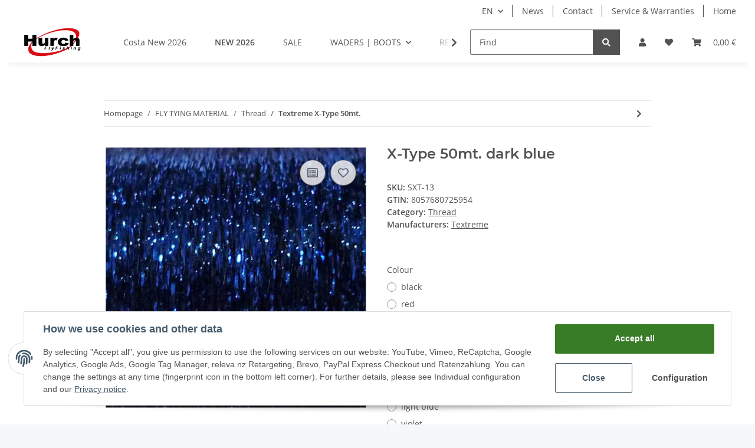

--- FILE ---
content_type: text/html; charset=utf-8
request_url: https://www.hurch.eu/X-Type-50mt-dark-blue_1
body_size: 45342
content:
<!DOCTYPE html>
<html lang="en" itemscope itemtype="https://schema.org/ItemPage">
    
    <head>
<meta name="google-site-verification" content="1DZ0BPqVYgYFpDjQyQhusyn3Ur9KtVR7hFNuITfdnhc">
        
            <meta http-equiv="content-type" content="text/html; charset=utf-8">
            <meta name="description" itemprop="description" content="Hurch Flyfishing | Textreme X-TYPE Irisierender Effektfaden Er wird für Rippungen,und speziell für Hegenen Fliegen verwendet In verschiedenen Farben erhältlich Spule 50m">
                        <meta name="viewport" content="width=device-width, initial-scale=1.0">
            <meta http-equiv="X-UA-Compatible" content="IE=edge">
                        <meta name="robots" content="index, follow">

            <meta itemprop="url" content="https://www.hurch.eu/Textreme-X-Type-50mt_1">
            
                <meta name="theme-color" content="#1C1D2C">
            
            <meta property="og:type" content="website">
            <meta property="og:site_name" content="X-Type 50mt. dark blue - Hurch Flyfishing |, 0,88 €">
            <meta property="og:title" content="X-Type 50mt. dark blue - Hurch Flyfishing |, 0,88 €">
            <meta property="og:description" content="Hurch Flyfishing | Textreme X-TYPE Irisierender Effektfaden Er wird für Rippungen,und speziell für Hegenen Fliegen verwendet In verschiedenen Farben erhältlich Spule 50m">
            <meta property="og:url" content="https://www.hurch.eu/Textreme-X-Type-50mt_1">

                            <meta itemprop="image" content="https://www.hurch.eu/media/image/product/13818/lg/x-type-50mt-dark-blue.jpg">
                <meta property="og:image" content="https://www.hurch.eu/media/image/product/13818/lg/x-type-50mt-dark-blue.jpg">
                    

        <title itemprop="name">X-Type 50mt. dark blue - Hurch Flyfishing |, 0,88 €</title>

                    <link rel="canonical" href="https://www.hurch.eu/Textreme-X-Type-50mt_1">
        
        

        
            <link type="image/x-icon" href="https://www.hurch.eu/templates/NOVAChild/themes/base/images/favicon.ico" rel="icon">
        

        
                                                    <style id="criticalCSS">
                
                    /* grid breakpoints */
/* grid containers */
/* links */
/* cards */
/* tables */
/* breadcrumbs */
/* navs */
/* modals */
/* progress */
/* options */
/* dropdowns */
:root {
  --blue: #007bff;
  --indigo: #6610f2;
  --purple: #6f42c1;
  --pink: #e83e8c;
  --red: #dc3545;
  --orange: #fd7e14;
  --yellow: #ffc107;
  --green: #28a745;
  --teal: #20c997;
  --cyan: #17a2b8;
  --white: #ffffff;
  --gray: #707070;
  --gray-dark: #343a40;
  --primary: #1c1c1c;
  --secondary: #525252;
  --success: #1C871E;
  --info: #525252;
  --warning: #f39932;
  --danger: #b90000;
  --light: #f5f7fa;
  --dark: #525252;
  --gray: #707070;
  --gray-light: #f5f7fa;
  --gray-medium: #ebebeb;
  --gray-dark: #9b9b9b;
  --gray-darker: #525252;
  --breakpoint-xs: 0;
  --breakpoint-sm: 576px;
  --breakpoint-md: 768px;
  --breakpoint-lg: 992px;
  --breakpoint-xl: 1300px;
  --font-family-sans-serif: 'Open Sans', sans-serif;
  --font-family-monospace: SFMono-Regular, Menlo, Monaco, Consolas, "Liberation Mono", "Courier New", monospace; }

*, *::before, *::after {
  box-sizing: border-box; }

html {
  font-family: sans-serif;
  line-height: 1.15;
  -webkit-text-size-adjust: 100%;
  -webkit-tap-highlight-color: rgba(0, 0, 0, 0); }

article, aside, figcaption, figure, footer, header, hgroup, main, nav, section {
  display: block; }

body {
  margin: 0;
  font-family: 'Open Sans', sans-serif;
  font-size: 0.875rem;
  font-weight: 400;
  line-height: 1.5;
  color: #525252;
  text-align: left;
  background-color: #f5f7fa; }

[tabindex="-1"]:focus:not(:focus-visible) {
  outline: 0 !important; }

hr {
  box-sizing: content-box;
  height: 0;
  overflow: visible; }

h1, h2, h3, h4, h5, h6 {
  margin-top: 0;
  margin-bottom: 1rem; }

p {
  margin-top: 0;
  margin-bottom: 1rem; }

abbr[title], abbr[data-original-title] {
  text-decoration: underline;
  text-decoration: underline dotted;
  cursor: help;
  border-bottom: 0;
  text-decoration-skip-ink: none; }

address {
  margin-bottom: 1rem;
  font-style: normal;
  line-height: inherit; }

ol, ul, dl {
  margin-top: 0;
  margin-bottom: 1rem; }

ol ol, ul ul, ol ul, ul ol {
  margin-bottom: 0; }

dt {
  font-weight: 700; }

dd {
  margin-bottom: 0.5rem;
  margin-left: 0; }

blockquote {
  margin: 0 0 1rem; }

b, strong {
  font-weight: bolder; }

small {
  font-size: 80%; }

sub, sup {
  position: relative;
  font-size: 75%;
  line-height: 0;
  vertical-align: baseline; }

sub {
  bottom: -0.25em; }

sup {
  top: -0.5em; }

a {
  color: #525252;
  text-decoration: underline;
  background-color: transparent; }
  a:hover {
    color: #1c1c1c;
    text-decoration: none; }

a:not([href]):not([class]) {
  color: inherit;
  text-decoration: none; }
  a:not([href]):not([class]):hover {
    color: inherit;
    text-decoration: none; }

pre, code, kbd, samp {
  font-family: SFMono-Regular, Menlo, Monaco, Consolas, "Liberation Mono", "Courier New", monospace;
  font-size: 1em; }

pre {
  margin-top: 0;
  margin-bottom: 1rem;
  overflow: auto;
  -ms-overflow-style: scrollbar; }

figure {
  margin: 0 0 1rem; }

img {
  vertical-align: middle;
  border-style: none; }

svg {
  overflow: hidden;
  vertical-align: middle; }

table {
  border-collapse: collapse; }

caption {
  padding-top: 0.75rem;
  padding-bottom: 0.75rem;
  color: #707070;
  text-align: left;
  caption-side: bottom; }

th {
  text-align: inherit;
  text-align: -webkit-match-parent; }

label {
  display: inline-block;
  margin-bottom: 0.5rem; }

button {
  border-radius: 0; }

button:focus {
  outline: 1px dotted;
  outline: 5px auto -webkit-focus-ring-color; }

input, button, select, optgroup, textarea {
  margin: 0;
  font-family: inherit;
  font-size: inherit;
  line-height: inherit; }

button, input {
  overflow: visible; }

button, select {
  text-transform: none; }

[role="button"] {
  cursor: pointer; }

select {
  word-wrap: normal; }

button, [type="button"], [type="reset"], [type="submit"] {
  -webkit-appearance: button; }

button:not(:disabled), [type="button"]:not(:disabled), [type="reset"]:not(:disabled), [type="submit"]:not(:disabled) {
  cursor: pointer; }

button::-moz-focus-inner, [type="button"]::-moz-focus-inner, [type="reset"]::-moz-focus-inner, [type="submit"]::-moz-focus-inner {
  padding: 0;
  border-style: none; }

input[type="radio"], input[type="checkbox"] {
  box-sizing: border-box;
  padding: 0; }

textarea {
  overflow: auto;
  resize: vertical; }

fieldset {
  min-width: 0;
  padding: 0;
  margin: 0;
  border: 0; }

legend {
  display: block;
  width: 100%;
  max-width: 100%;
  padding: 0;
  margin-bottom: 0.5rem;
  font-size: 1.5rem;
  line-height: inherit;
  color: inherit;
  white-space: normal; }

progress {
  vertical-align: baseline; }

[type="number"]::-webkit-inner-spin-button, [type="number"]::-webkit-outer-spin-button {
  height: auto; }

[type="search"] {
  outline-offset: -2px;
  -webkit-appearance: none; }

[type="search"]::-webkit-search-decoration {
  -webkit-appearance: none; }

::-webkit-file-upload-button {
  font: inherit;
  -webkit-appearance: button; }

output {
  display: inline-block; }

summary {
  display: list-item;
  cursor: pointer; }

template {
  display: none; }

[hidden] {
  display: none !important; }

.img-fluid {
  max-width: 100%;
  height: auto; }

.img-thumbnail {
  padding: 0.25rem;
  background-color: #f5f7fa;
  border: 1px solid #dee2e6;
  border-radius: 0.125rem;
  box-shadow: 0 1px 2px rgba(0, 0, 0, 0.075);
  max-width: 100%;
  height: auto; }

.figure {
  display: inline-block; }

.figure-img {
  margin-bottom: 0.5rem;
  line-height: 1; }

.figure-caption {
  font-size: 90%;
  color: #707070; }

code {
  font-size: 87.5%;
  color: #e83e8c;
  word-wrap: break-word; }
  a > code {
    color: inherit; }

kbd {
  padding: 0.2rem 0.4rem;
  font-size: 87.5%;
  color: #ffffff;
  background-color: #212529;
  border-radius: 0.125rem;
  box-shadow: inset 0 -0.1rem 0 rgba(0, 0, 0, 0.25); }
  kbd kbd {
    padding: 0;
    font-size: 100%;
    font-weight: 700;
    box-shadow: none; }

pre {
  display: block;
  font-size: 87.5%;
  color: #212529; }
  pre code {
    font-size: inherit;
    color: inherit;
    word-break: normal; }

.pre-scrollable {
  max-height: 340px;
  overflow-y: scroll; }

.container, .container-fluid, .container-sm, .container-md, .container-lg, .container-xl {
  width: 100%;
  padding-right: 1rem;
  padding-left: 1rem;
  margin-right: auto;
  margin-left: auto; }
@media (min-width: 576px) {
  .container-sm {
    max-width: 97vw; } }
@media (min-width: 768px) {
  .container-md {
    max-width: 720px; } }
@media (min-width: 992px) {
  .container-lg {
    max-width: 960px; } }
@media (min-width: 1300px) {
  .container-xl {
    max-width: 1250px; } }

.row {
  display: flex;
  flex-wrap: wrap;
  margin-right: -1rem;
  margin-left: -1rem; }

.no-gutters {
  margin-right: 0;
  margin-left: 0; }
  .no-gutters > .col, .no-gutters > [class*="col-"] {
    padding-right: 0;
    padding-left: 0; }

.col-1, .col-2, .col-3, .col-4, .col-5, .col-6, .col-7, .col-8, .col-9, .col-10, .col-11, .col-12, .col, .col-auto, .col-sm-1, .col-sm-2, .col-sm-3, .col-sm-4, .col-sm-5, .col-sm-6, .col-sm-7, .col-sm-8, .col-sm-9, .col-sm-10, .col-sm-11, .col-sm-12, .col-sm, .col-sm-auto, .col-md-1, .col-md-2, .col-md-3, .col-md-4, .col-md-5, .col-md-6, .col-md-7, .col-md-8, .col-md-9, .col-md-10, .col-md-11, .col-md-12, .col-md, .col-md-auto, .col-lg-1, .col-lg-2, .col-lg-3, .col-lg-4, .col-lg-5, .col-lg-6, .col-lg-7, .col-lg-8, .col-lg-9, .col-lg-10, .col-lg-11, .col-lg-12, .col-lg, .col-lg-auto, .col-xl-1, .col-xl-2, .col-xl-3, .col-xl-4, .col-xl-5, .col-xl-6, .col-xl-7, .col-xl-8, .col-xl-9, .col-xl-10, .col-xl-11, .col-xl-12, .col-xl, .col-xl-auto {
  position: relative;
  width: 100%;
  padding-right: 1rem;
  padding-left: 1rem; }
  .col {
    flex-basis: 0;
    flex-grow: 1;
    max-width: 100%; }
    .row-cols-1 > * {
      flex: 0 0 100%;
      max-width: 100%; }
  .row-cols-2 > * {
    flex: 0 0 50%;
    max-width: 50%; }
.row-cols-3 > * {
  flex: 0 0 33.3333333333%;
  max-width: 33.3333333333%; }
.row-cols-4 > * {
  flex: 0 0 25%;
  max-width: 25%; }
.row-cols-5 > * {
  flex: 0 0 20%;
  max-width: 20%; }
.row-cols-6 > * {
  flex: 0 0 16.6666666667%;
  max-width: 16.6666666667%; }
.col-auto {
  flex: 0 0 auto;
  width: auto;
  max-width: 100%; }
.col-1 {
  flex: 0 0 8.3333333333%;
  max-width: 8.3333333333%; }
.col-2 {
  flex: 0 0 16.6666666667%;
  max-width: 16.6666666667%; }
.col-3 {
  flex: 0 0 25%;
  max-width: 25%; }
.col-4 {
  flex: 0 0 33.3333333333%;
  max-width: 33.3333333333%; }
.col-5 {
  flex: 0 0 41.6666666667%;
  max-width: 41.6666666667%; }
.col-6 {
  flex: 0 0 50%;
  max-width: 50%; }
.col-7 {
  flex: 0 0 58.3333333333%;
  max-width: 58.3333333333%; }
.col-8 {
  flex: 0 0 66.6666666667%;
  max-width: 66.6666666667%; }
.col-9 {
  flex: 0 0 75%;
  max-width: 75%; }
.col-10 {
  flex: 0 0 83.3333333333%;
  max-width: 83.3333333333%; }
.col-11 {
  flex: 0 0 91.6666666667%;
  max-width: 91.6666666667%; }
.col-12 {
  flex: 0 0 100%;
  max-width: 100%; }
.order-first {
  order: -1; }
.order-last {
  order: 13; }
.order-0 {
  order: 0; }
.order-1 {
  order: 1; }
.order-2 {
  order: 2; }
.order-3 {
  order: 3; }
.order-4 {
  order: 4; }
.order-5 {
  order: 5; }
.order-6 {
  order: 6; }
.order-7 {
  order: 7; }
.order-8 {
  order: 8; }
.order-9 {
  order: 9; }
.order-10 {
  order: 10; }
.order-11 {
  order: 11; }
.order-12 {
  order: 12; }
.offset-1 {
  margin-left: 8.3333333333%; }
.offset-2 {
  margin-left: 16.6666666667%; }
.offset-3 {
  margin-left: 25%; }
.offset-4 {
  margin-left: 33.3333333333%; }
.offset-5 {
  margin-left: 41.6666666667%; }
.offset-6 {
  margin-left: 50%; }
.offset-7 {
  margin-left: 58.3333333333%; }
.offset-8 {
  margin-left: 66.6666666667%; }
.offset-9 {
  margin-left: 75%; }
.offset-10 {
  margin-left: 83.3333333333%; }
.offset-11 {
  margin-left: 91.6666666667%; }
@media (min-width: 576px) {
  .col-sm {
    flex-basis: 0;
    flex-grow: 1;
    max-width: 100%; }
    .row-cols-sm-1 > * {
      flex: 0 0 100%;
      max-width: 100%; }
  .row-cols-sm-2 > * {
    flex: 0 0 50%;
    max-width: 50%; }
  .row-cols-sm-3 > * {
    flex: 0 0 33.3333333333%;
    max-width: 33.3333333333%; }
  .row-cols-sm-4 > * {
    flex: 0 0 25%;
    max-width: 25%; }
  .row-cols-sm-5 > * {
    flex: 0 0 20%;
    max-width: 20%; }
  .row-cols-sm-6 > * {
    flex: 0 0 16.6666666667%;
    max-width: 16.6666666667%; }
  .col-sm-auto {
    flex: 0 0 auto;
    width: auto;
    max-width: 100%; }
  .col-sm-1 {
    flex: 0 0 8.3333333333%;
    max-width: 8.3333333333%; }
  .col-sm-2 {
    flex: 0 0 16.6666666667%;
    max-width: 16.6666666667%; }
  .col-sm-3 {
    flex: 0 0 25%;
    max-width: 25%; }
  .col-sm-4 {
    flex: 0 0 33.3333333333%;
    max-width: 33.3333333333%; }
  .col-sm-5 {
    flex: 0 0 41.6666666667%;
    max-width: 41.6666666667%; }
  .col-sm-6 {
    flex: 0 0 50%;
    max-width: 50%; }
  .col-sm-7 {
    flex: 0 0 58.3333333333%;
    max-width: 58.3333333333%; }
  .col-sm-8 {
    flex: 0 0 66.6666666667%;
    max-width: 66.6666666667%; }
  .col-sm-9 {
    flex: 0 0 75%;
    max-width: 75%; }
  .col-sm-10 {
    flex: 0 0 83.3333333333%;
    max-width: 83.3333333333%; }
  .col-sm-11 {
    flex: 0 0 91.6666666667%;
    max-width: 91.6666666667%; }
  .col-sm-12 {
    flex: 0 0 100%;
    max-width: 100%; }
  .order-sm-first {
    order: -1; }
  .order-sm-last {
    order: 13; }
  .order-sm-0 {
    order: 0; }
  .order-sm-1 {
    order: 1; }
  .order-sm-2 {
    order: 2; }
  .order-sm-3 {
    order: 3; }
  .order-sm-4 {
    order: 4; }
  .order-sm-5 {
    order: 5; }
  .order-sm-6 {
    order: 6; }
  .order-sm-7 {
    order: 7; }
  .order-sm-8 {
    order: 8; }
  .order-sm-9 {
    order: 9; }
  .order-sm-10 {
    order: 10; }
  .order-sm-11 {
    order: 11; }
  .order-sm-12 {
    order: 12; }
  .offset-sm-0 {
    margin-left: 0; }
  .offset-sm-1 {
    margin-left: 8.3333333333%; }
  .offset-sm-2 {
    margin-left: 16.6666666667%; }
  .offset-sm-3 {
    margin-left: 25%; }
  .offset-sm-4 {
    margin-left: 33.3333333333%; }
  .offset-sm-5 {
    margin-left: 41.6666666667%; }
  .offset-sm-6 {
    margin-left: 50%; }
  .offset-sm-7 {
    margin-left: 58.3333333333%; }
  .offset-sm-8 {
    margin-left: 66.6666666667%; }
  .offset-sm-9 {
    margin-left: 75%; }
  .offset-sm-10 {
    margin-left: 83.3333333333%; }
  .offset-sm-11 {
    margin-left: 91.6666666667%; } }
@media (min-width: 768px) {
  .col-md {
    flex-basis: 0;
    flex-grow: 1;
    max-width: 100%; }
    .row-cols-md-1 > * {
      flex: 0 0 100%;
      max-width: 100%; }
  .row-cols-md-2 > * {
    flex: 0 0 50%;
    max-width: 50%; }
  .row-cols-md-3 > * {
    flex: 0 0 33.3333333333%;
    max-width: 33.3333333333%; }
  .row-cols-md-4 > * {
    flex: 0 0 25%;
    max-width: 25%; }
  .row-cols-md-5 > * {
    flex: 0 0 20%;
    max-width: 20%; }
  .row-cols-md-6 > * {
    flex: 0 0 16.6666666667%;
    max-width: 16.6666666667%; }
  .col-md-auto {
    flex: 0 0 auto;
    width: auto;
    max-width: 100%; }
  .col-md-1 {
    flex: 0 0 8.3333333333%;
    max-width: 8.3333333333%; }
  .col-md-2 {
    flex: 0 0 16.6666666667%;
    max-width: 16.6666666667%; }
  .col-md-3 {
    flex: 0 0 25%;
    max-width: 25%; }
  .col-md-4 {
    flex: 0 0 33.3333333333%;
    max-width: 33.3333333333%; }
  .col-md-5 {
    flex: 0 0 41.6666666667%;
    max-width: 41.6666666667%; }
  .col-md-6 {
    flex: 0 0 50%;
    max-width: 50%; }
  .col-md-7 {
    flex: 0 0 58.3333333333%;
    max-width: 58.3333333333%; }
  .col-md-8 {
    flex: 0 0 66.6666666667%;
    max-width: 66.6666666667%; }
  .col-md-9 {
    flex: 0 0 75%;
    max-width: 75%; }
  .col-md-10 {
    flex: 0 0 83.3333333333%;
    max-width: 83.3333333333%; }
  .col-md-11 {
    flex: 0 0 91.6666666667%;
    max-width: 91.6666666667%; }
  .col-md-12 {
    flex: 0 0 100%;
    max-width: 100%; }
  .order-md-first {
    order: -1; }
  .order-md-last {
    order: 13; }
  .order-md-0 {
    order: 0; }
  .order-md-1 {
    order: 1; }
  .order-md-2 {
    order: 2; }
  .order-md-3 {
    order: 3; }
  .order-md-4 {
    order: 4; }
  .order-md-5 {
    order: 5; }
  .order-md-6 {
    order: 6; }
  .order-md-7 {
    order: 7; }
  .order-md-8 {
    order: 8; }
  .order-md-9 {
    order: 9; }
  .order-md-10 {
    order: 10; }
  .order-md-11 {
    order: 11; }
  .order-md-12 {
    order: 12; }
  .offset-md-0 {
    margin-left: 0; }
  .offset-md-1 {
    margin-left: 8.3333333333%; }
  .offset-md-2 {
    margin-left: 16.6666666667%; }
  .offset-md-3 {
    margin-left: 25%; }
  .offset-md-4 {
    margin-left: 33.3333333333%; }
  .offset-md-5 {
    margin-left: 41.6666666667%; }
  .offset-md-6 {
    margin-left: 50%; }
  .offset-md-7 {
    margin-left: 58.3333333333%; }
  .offset-md-8 {
    margin-left: 66.6666666667%; }
  .offset-md-9 {
    margin-left: 75%; }
  .offset-md-10 {
    margin-left: 83.3333333333%; }
  .offset-md-11 {
    margin-left: 91.6666666667%; } }
@media (min-width: 992px) {
  .col-lg {
    flex-basis: 0;
    flex-grow: 1;
    max-width: 100%; }
    .row-cols-lg-1 > * {
      flex: 0 0 100%;
      max-width: 100%; }
  .row-cols-lg-2 > * {
    flex: 0 0 50%;
    max-width: 50%; }
  .row-cols-lg-3 > * {
    flex: 0 0 33.3333333333%;
    max-width: 33.3333333333%; }
  .row-cols-lg-4 > * {
    flex: 0 0 25%;
    max-width: 25%; }
  .row-cols-lg-5 > * {
    flex: 0 0 20%;
    max-width: 20%; }
  .row-cols-lg-6 > * {
    flex: 0 0 16.6666666667%;
    max-width: 16.6666666667%; }
  .col-lg-auto {
    flex: 0 0 auto;
    width: auto;
    max-width: 100%; }
  .col-lg-1 {
    flex: 0 0 8.3333333333%;
    max-width: 8.3333333333%; }
  .col-lg-2 {
    flex: 0 0 16.6666666667%;
    max-width: 16.6666666667%; }
  .col-lg-3 {
    flex: 0 0 25%;
    max-width: 25%; }
  .col-lg-4 {
    flex: 0 0 33.3333333333%;
    max-width: 33.3333333333%; }
  .col-lg-5 {
    flex: 0 0 41.6666666667%;
    max-width: 41.6666666667%; }
  .col-lg-6 {
    flex: 0 0 50%;
    max-width: 50%; }
  .col-lg-7 {
    flex: 0 0 58.3333333333%;
    max-width: 58.3333333333%; }
  .col-lg-8 {
    flex: 0 0 66.6666666667%;
    max-width: 66.6666666667%; }
  .col-lg-9 {
    flex: 0 0 75%;
    max-width: 75%; }
  .col-lg-10 {
    flex: 0 0 83.3333333333%;
    max-width: 83.3333333333%; }
  .col-lg-11 {
    flex: 0 0 91.6666666667%;
    max-width: 91.6666666667%; }
  .col-lg-12 {
    flex: 0 0 100%;
    max-width: 100%; }
  .order-lg-first {
    order: -1; }
  .order-lg-last {
    order: 13; }
  .order-lg-0 {
    order: 0; }
  .order-lg-1 {
    order: 1; }
  .order-lg-2 {
    order: 2; }
  .order-lg-3 {
    order: 3; }
  .order-lg-4 {
    order: 4; }
  .order-lg-5 {
    order: 5; }
  .order-lg-6 {
    order: 6; }
  .order-lg-7 {
    order: 7; }
  .order-lg-8 {
    order: 8; }
  .order-lg-9 {
    order: 9; }
  .order-lg-10 {
    order: 10; }
  .order-lg-11 {
    order: 11; }
  .order-lg-12 {
    order: 12; }
  .offset-lg-0 {
    margin-left: 0; }
  .offset-lg-1 {
    margin-left: 8.3333333333%; }
  .offset-lg-2 {
    margin-left: 16.6666666667%; }
  .offset-lg-3 {
    margin-left: 25%; }
  .offset-lg-4 {
    margin-left: 33.3333333333%; }
  .offset-lg-5 {
    margin-left: 41.6666666667%; }
  .offset-lg-6 {
    margin-left: 50%; }
  .offset-lg-7 {
    margin-left: 58.3333333333%; }
  .offset-lg-8 {
    margin-left: 66.6666666667%; }
  .offset-lg-9 {
    margin-left: 75%; }
  .offset-lg-10 {
    margin-left: 83.3333333333%; }
  .offset-lg-11 {
    margin-left: 91.6666666667%; } }
@media (min-width: 1300px) {
  .col-xl {
    flex-basis: 0;
    flex-grow: 1;
    max-width: 100%; }
    .row-cols-xl-1 > * {
      flex: 0 0 100%;
      max-width: 100%; }
  .row-cols-xl-2 > * {
    flex: 0 0 50%;
    max-width: 50%; }
  .row-cols-xl-3 > * {
    flex: 0 0 33.3333333333%;
    max-width: 33.3333333333%; }
  .row-cols-xl-4 > * {
    flex: 0 0 25%;
    max-width: 25%; }
  .row-cols-xl-5 > * {
    flex: 0 0 20%;
    max-width: 20%; }
  .row-cols-xl-6 > * {
    flex: 0 0 16.6666666667%;
    max-width: 16.6666666667%; }
  .col-xl-auto {
    flex: 0 0 auto;
    width: auto;
    max-width: 100%; }
  .col-xl-1 {
    flex: 0 0 8.3333333333%;
    max-width: 8.3333333333%; }
  .col-xl-2 {
    flex: 0 0 16.6666666667%;
    max-width: 16.6666666667%; }
  .col-xl-3 {
    flex: 0 0 25%;
    max-width: 25%; }
  .col-xl-4 {
    flex: 0 0 33.3333333333%;
    max-width: 33.3333333333%; }
  .col-xl-5 {
    flex: 0 0 41.6666666667%;
    max-width: 41.6666666667%; }
  .col-xl-6 {
    flex: 0 0 50%;
    max-width: 50%; }
  .col-xl-7 {
    flex: 0 0 58.3333333333%;
    max-width: 58.3333333333%; }
  .col-xl-8 {
    flex: 0 0 66.6666666667%;
    max-width: 66.6666666667%; }
  .col-xl-9 {
    flex: 0 0 75%;
    max-width: 75%; }
  .col-xl-10 {
    flex: 0 0 83.3333333333%;
    max-width: 83.3333333333%; }
  .col-xl-11 {
    flex: 0 0 91.6666666667%;
    max-width: 91.6666666667%; }
  .col-xl-12 {
    flex: 0 0 100%;
    max-width: 100%; }
  .order-xl-first {
    order: -1; }
  .order-xl-last {
    order: 13; }
  .order-xl-0 {
    order: 0; }
  .order-xl-1 {
    order: 1; }
  .order-xl-2 {
    order: 2; }
  .order-xl-3 {
    order: 3; }
  .order-xl-4 {
    order: 4; }
  .order-xl-5 {
    order: 5; }
  .order-xl-6 {
    order: 6; }
  .order-xl-7 {
    order: 7; }
  .order-xl-8 {
    order: 8; }
  .order-xl-9 {
    order: 9; }
  .order-xl-10 {
    order: 10; }
  .order-xl-11 {
    order: 11; }
  .order-xl-12 {
    order: 12; }
  .offset-xl-0 {
    margin-left: 0; }
  .offset-xl-1 {
    margin-left: 8.3333333333%; }
  .offset-xl-2 {
    margin-left: 16.6666666667%; }
  .offset-xl-3 {
    margin-left: 25%; }
  .offset-xl-4 {
    margin-left: 33.3333333333%; }
  .offset-xl-5 {
    margin-left: 41.6666666667%; }
  .offset-xl-6 {
    margin-left: 50%; }
  .offset-xl-7 {
    margin-left: 58.3333333333%; }
  .offset-xl-8 {
    margin-left: 66.6666666667%; }
  .offset-xl-9 {
    margin-left: 75%; }
  .offset-xl-10 {
    margin-left: 83.3333333333%; }
  .offset-xl-11 {
    margin-left: 91.6666666667%; } }

.nav {
  display: flex;
  flex-wrap: wrap;
  padding-left: 0;
  margin-bottom: 0;
  list-style: none; }

.nav-link {
  display: block;
  padding: 0.5rem 1rem;
  text-decoration: none; }
  .nav-link:hover, .nav-link:focus {
    text-decoration: none; }
  .nav-link.disabled {
    color: #707070;
    pointer-events: none;
    cursor: default; }

.nav-tabs {
  border-bottom: 1px solid #dee2e6; }
  .nav-tabs .nav-item {
    margin-bottom: -1px; }
  .nav-tabs .nav-link {
    border: 1px solid transparent;
    border-top-left-radius: 0;
    border-top-right-radius: 0; }
    .nav-tabs .nav-link:hover, .nav-tabs .nav-link:focus {
      border-color: transparent; }
    .nav-tabs .nav-link.disabled {
      color: #707070;
      background-color: transparent;
      border-color: transparent; }
  .nav-tabs .nav-link.active, .nav-tabs .nav-item.show .nav-link {
    color: #525252;
    background-color: transparent;
    border-color: #1c1c1c; }
  .nav-tabs .dropdown-menu {
    margin-top: -1px;
    border-top-left-radius: 0;
    border-top-right-radius: 0; }

.nav-pills .nav-link {
  border-radius: 0.125rem; }
.nav-pills .nav-link.active, .nav-pills .show > .nav-link {
  color: #ffffff;
  background-color: #1c1c1c; }

.nav-fill > .nav-link, .nav-fill .nav-item {
  flex: 1 1 auto;
  text-align: center; }

.nav-justified > .nav-link, .nav-justified .nav-item {
  flex-basis: 0;
  flex-grow: 1;
  text-align: center; }

.tab-content > .tab-pane {
  display: none; }
.tab-content > .active {
  display: block; }

.navbar {
  position: relative;
  display: flex;
  flex-wrap: wrap;
  align-items: center;
  justify-content: space-between;
  padding: 0.4rem 1rem; }
  .navbar .container, .navbar .container-fluid, .navbar .container-sm, .navbar .container-md, .navbar .container-lg, .navbar .container-xl, .navbar > .container-sm, .navbar > .container-md, .navbar > .container-lg, .navbar > .container-xl {
    display: flex;
    flex-wrap: wrap;
    align-items: center;
    justify-content: space-between; }

.navbar-brand {
  display: inline-block;
  padding-top: 0.40625rem;
  padding-bottom: 0.40625rem;
  margin-right: 1rem;
  font-size: 1rem;
  line-height: inherit;
  white-space: nowrap; }
  .navbar-brand:hover, .navbar-brand:focus {
    text-decoration: none; }

.navbar-nav {
  display: flex;
  flex-direction: column;
  padding-left: 0;
  margin-bottom: 0;
  list-style: none; }
  .navbar-nav .nav-link {
    padding-right: 0;
    padding-left: 0; }
  .navbar-nav .dropdown-menu {
    position: static;
    float: none; }

.navbar-text {
  display: inline-block;
  padding-top: 0.5rem;
  padding-bottom: 0.5rem; }

.navbar-collapse {
  flex-basis: 100%;
  flex-grow: 1;
  align-items: center; }

.navbar-toggler {
  padding: 0.25rem 0.75rem;
  font-size: 1rem;
  line-height: 1;
  background-color: transparent;
  border: 1px solid transparent;
  border-radius: 0.125rem; }
  .navbar-toggler:hover, .navbar-toggler:focus {
    text-decoration: none; }

.navbar-toggler-icon {
  display: inline-block;
  width: 1.5em;
  height: 1.5em;
  vertical-align: middle;
  content: "";
  background: no-repeat center center;
  background-size: 100% 100%; }

@media (max-width: 575.98px) {
  .navbar-expand-sm > .container, .navbar-expand-sm > .container-fluid, .navbar-expand-sm > .container-sm, .navbar-expand-sm > .container-md, .navbar-expand-sm > .container-lg, .navbar-expand-sm > .container-xl {
    padding-right: 0;
    padding-left: 0; } }
@media (min-width: 576px) {
  .navbar-expand-sm {
    flex-flow: row nowrap;
    justify-content: flex-start; }
    .navbar-expand-sm .navbar-nav {
      flex-direction: row; }
      .navbar-expand-sm .navbar-nav .dropdown-menu {
        position: absolute; }
      .navbar-expand-sm .navbar-nav .nav-link {
        padding-right: 1.5rem;
        padding-left: 1.5rem; }
    .navbar-expand-sm > .container, .navbar-expand-sm > .container-fluid, .navbar-expand-sm > .container-sm, .navbar-expand-sm > .container-md, .navbar-expand-sm > .container-lg, .navbar-expand-sm > .container-xl {
      flex-wrap: nowrap; }
    .navbar-expand-sm .navbar-collapse {
      display: flex !important;
      flex-basis: auto; }
    .navbar-expand-sm .navbar-toggler {
      display: none; } }
@media (max-width: 767.98px) {
  .navbar-expand-md > .container, .navbar-expand-md > .container-fluid, .navbar-expand-md > .container-sm, .navbar-expand-md > .container-md, .navbar-expand-md > .container-lg, .navbar-expand-md > .container-xl {
    padding-right: 0;
    padding-left: 0; } }
@media (min-width: 768px) {
  .navbar-expand-md {
    flex-flow: row nowrap;
    justify-content: flex-start; }
    .navbar-expand-md .navbar-nav {
      flex-direction: row; }
      .navbar-expand-md .navbar-nav .dropdown-menu {
        position: absolute; }
      .navbar-expand-md .navbar-nav .nav-link {
        padding-right: 1.5rem;
        padding-left: 1.5rem; }
    .navbar-expand-md > .container, .navbar-expand-md > .container-fluid, .navbar-expand-md > .container-sm, .navbar-expand-md > .container-md, .navbar-expand-md > .container-lg, .navbar-expand-md > .container-xl {
      flex-wrap: nowrap; }
    .navbar-expand-md .navbar-collapse {
      display: flex !important;
      flex-basis: auto; }
    .navbar-expand-md .navbar-toggler {
      display: none; } }
@media (max-width: 991.98px) {
  .navbar-expand-lg > .container, .navbar-expand-lg > .container-fluid, .navbar-expand-lg > .container-sm, .navbar-expand-lg > .container-md, .navbar-expand-lg > .container-lg, .navbar-expand-lg > .container-xl {
    padding-right: 0;
    padding-left: 0; } }
@media (min-width: 992px) {
  .navbar-expand-lg {
    flex-flow: row nowrap;
    justify-content: flex-start; }
    .navbar-expand-lg .navbar-nav {
      flex-direction: row; }
      .navbar-expand-lg .navbar-nav .dropdown-menu {
        position: absolute; }
      .navbar-expand-lg .navbar-nav .nav-link {
        padding-right: 1.5rem;
        padding-left: 1.5rem; }
    .navbar-expand-lg > .container, .navbar-expand-lg > .container-fluid, .navbar-expand-lg > .container-sm, .navbar-expand-lg > .container-md, .navbar-expand-lg > .container-lg, .navbar-expand-lg > .container-xl {
      flex-wrap: nowrap; }
    .navbar-expand-lg .navbar-collapse {
      display: flex !important;
      flex-basis: auto; }
    .navbar-expand-lg .navbar-toggler {
      display: none; } }
@media (max-width: 1299.98px) {
  .navbar-expand-xl > .container, .navbar-expand-xl > .container-fluid, .navbar-expand-xl > .container-sm, .navbar-expand-xl > .container-md, .navbar-expand-xl > .container-lg, .navbar-expand-xl > .container-xl {
    padding-right: 0;
    padding-left: 0; } }
@media (min-width: 1300px) {
  .navbar-expand-xl {
    flex-flow: row nowrap;
    justify-content: flex-start; }
    .navbar-expand-xl .navbar-nav {
      flex-direction: row; }
      .navbar-expand-xl .navbar-nav .dropdown-menu {
        position: absolute; }
      .navbar-expand-xl .navbar-nav .nav-link {
        padding-right: 1.5rem;
        padding-left: 1.5rem; }
    .navbar-expand-xl > .container, .navbar-expand-xl > .container-fluid, .navbar-expand-xl > .container-sm, .navbar-expand-xl > .container-md, .navbar-expand-xl > .container-lg, .navbar-expand-xl > .container-xl {
      flex-wrap: nowrap; }
    .navbar-expand-xl .navbar-collapse {
      display: flex !important;
      flex-basis: auto; }
    .navbar-expand-xl .navbar-toggler {
      display: none; } }
.navbar-expand {
  flex-flow: row nowrap;
  justify-content: flex-start; }
  .navbar-expand > .container, .navbar-expand > .container-fluid, .navbar-expand > .container-sm, .navbar-expand > .container-md, .navbar-expand > .container-lg, .navbar-expand > .container-xl {
    padding-right: 0;
    padding-left: 0; }
  .navbar-expand .navbar-nav {
    flex-direction: row; }
    .navbar-expand .navbar-nav .dropdown-menu {
      position: absolute; }
    .navbar-expand .navbar-nav .nav-link {
      padding-right: 1.5rem;
      padding-left: 1.5rem; }
  .navbar-expand > .container, .navbar-expand > .container-fluid, .navbar-expand > .container-sm, .navbar-expand > .container-md, .navbar-expand > .container-lg, .navbar-expand > .container-xl {
    flex-wrap: nowrap; }
  .navbar-expand .navbar-collapse {
    display: flex !important;
    flex-basis: auto; }
  .navbar-expand .navbar-toggler {
    display: none; }

.navbar-light .navbar-brand {
  color: rgba(0, 0, 0, 0.9); }
  .navbar-light .navbar-brand:hover, .navbar-light .navbar-brand:focus {
    color: rgba(0, 0, 0, 0.9); }
.navbar-light .navbar-nav .nav-link {
  color: #525252; }
  .navbar-light .navbar-nav .nav-link:hover, .navbar-light .navbar-nav .nav-link:focus {
    color: #1c1c1c; }
  .navbar-light .navbar-nav .nav-link.disabled {
    color: rgba(0, 0, 0, 0.3); }
.navbar-light .navbar-nav .show > .nav-link, .navbar-light .navbar-nav .active > .nav-link, .navbar-light .navbar-nav .nav-link.show, .navbar-light .navbar-nav .nav-link.active {
  color: rgba(0, 0, 0, 0.9); }
.navbar-light .navbar-toggler {
  color: #525252;
  border-color: rgba(0, 0, 0, 0.1); }
.navbar-light .navbar-toggler-icon {
  background-image: url("data:image/svg+xml,%3csvg xmlns='http://www.w3.org/2000/svg' width='30' height='30' viewBox='0 0 30 30'%3e%3cpath stroke='%23525252' stroke-linecap='round' stroke-miterlimit='10' stroke-width='2' d='M4 7h22M4 15h22M4 23h22'/%3e%3c/svg%3e"); }
.navbar-light .navbar-text {
  color: #525252; }
  .navbar-light .navbar-text a {
    color: rgba(0, 0, 0, 0.9); }
    .navbar-light .navbar-text a:hover, .navbar-light .navbar-text a:focus {
      color: rgba(0, 0, 0, 0.9); }

.navbar-dark .navbar-brand {
  color: #ffffff; }
  .navbar-dark .navbar-brand:hover, .navbar-dark .navbar-brand:focus {
    color: #ffffff; }
.navbar-dark .navbar-nav .nav-link {
  color: rgba(255, 255, 255, 0.5); }
  .navbar-dark .navbar-nav .nav-link:hover, .navbar-dark .navbar-nav .nav-link:focus {
    color: rgba(255, 255, 255, 0.75); }
  .navbar-dark .navbar-nav .nav-link.disabled {
    color: rgba(255, 255, 255, 0.25); }
.navbar-dark .navbar-nav .show > .nav-link, .navbar-dark .navbar-nav .active > .nav-link, .navbar-dark .navbar-nav .nav-link.show, .navbar-dark .navbar-nav .nav-link.active {
  color: #ffffff; }
.navbar-dark .navbar-toggler {
  color: rgba(255, 255, 255, 0.5);
  border-color: rgba(255, 255, 255, 0.1); }
.navbar-dark .navbar-toggler-icon {
  background-image: url("data:image/svg+xml,%3csvg xmlns='http://www.w3.org/2000/svg' width='30' height='30' viewBox='0 0 30 30'%3e%3cpath stroke='rgba%28255, 255, 255, 0.5%29' stroke-linecap='round' stroke-miterlimit='10' stroke-width='2' d='M4 7h22M4 15h22M4 23h22'/%3e%3c/svg%3e"); }
.navbar-dark .navbar-text {
  color: rgba(255, 255, 255, 0.5); }
  .navbar-dark .navbar-text a {
    color: #ffffff; }
    .navbar-dark .navbar-text a:hover, .navbar-dark .navbar-text a:focus {
      color: #ffffff; }

.fa, .fas, .far, .fal {
  display: inline-block; }

h1, h2, h3, h4, h5, h6, .h1, .h2, .h3, .productlist-filter-headline, .h4, .h5, .h6 {
  margin-bottom: 1rem;
  font-family: Montserrat, sans-serif;
  font-weight: 400;
  line-height: 1.2;
  color: #525252; }

h1, .h1 {
  font-size: 1.875rem; }

h2, .h2 {
  font-size: 1.5rem; }

h3, .h3, .productlist-filter-headline {
  font-size: 1rem; }

h4, .h4 {
  font-size: 0.875rem; }

h5, .h5 {
  font-size: 0.875rem; }

h6, .h6 {
  font-size: 0.875rem; }

.label-slide .form-group:not(.exclude-from-label-slide):not(.checkbox) label {
  display: none; }

.modal {
  display: none; }

.carousel-thumbnails .slick-arrow {
  /* to hide during load*/
  opacity: 0; }

.consent-modal:not(.active) {
  display: none; }

.consent-banner-icon {
  width: 1em;
  height: 1em; }

.mini > #consent-banner {
  display: none; }

html {
  overflow-y: scroll; }

.dropdown-menu {
  display: none; }

.dropdown-toggle::after {
  content: '';
  margin-left: 0.5rem;
  display: inline-block; }

.input-group {
  position: relative;
  display: flex;
  flex-wrap: wrap;
  align-items: stretch;
  width: 100%; }
  .input-group > .form-control {
    flex: 1 1 auto;
    width: 1%; }

#main-wrapper, #header-top-bar, header {
  background: #ffffff; }

.container-fluid-xl {
  max-width: 103.125rem; }

/* nav */
.nav-dividers .nav-item {
  position: relative; }
  .nav-dividers .nav-item:not(:last-child)::after {
    content: '';
    position: absolute;
    right: 0;
    top: 0.5rem;
    height: calc(100% - 1rem);
    border-right: 0.0625rem solid currentColor; }

.nav-link {
  text-decoration: none; }

.nav-scrollbar {
  overflow: hidden;
  display: flex;
  align-items: center; }
  .nav-scrollbar .nav, .nav-scrollbar .navbar-nav {
    flex-wrap: nowrap; }
  .nav-scrollbar .nav-item {
    white-space: nowrap; }

.nav-scrollbar-inner {
  overflow-x: auto;
  padding-bottom: 1.5rem;
  /*margin-bottom: -(map-get($spacers, 4));*/
  align-self: flex-start; }

#shop-nav {
  align-items: center;
  flex-shrink: 0;
  margin-left: auto; }
@media (max-width: 767.98px) {
  #shop-nav .nav-link {
    padding-left: 0.75rem;
    padding-right: 0.75rem; } }

/* nav end */
/* bootstrap */
.breadcrumb {
  display: flex;
  flex-wrap: wrap;
  padding: 0.5rem 0;
  margin-bottom: 0;
  list-style: none;
  background-color: transparent;
  border-radius: 0; }

.breadcrumb-item + .breadcrumb-item {
  padding-left: 0.5rem; }
  .breadcrumb-item + .breadcrumb-item::before {
    display: inline-block;
    padding-right: 0.5rem;
    color: #707070;
    content: "/"; }
.breadcrumb-item.active {
  color: #525252;
  font-weight: 700; }
  .breadcrumb-item.first::before {
    display: none; }

.breadcrumb-wrapper {
  margin-bottom: 2rem; }
@media (min-width: 992px) {
  .breadcrumb-wrapper {
    border-style: solid;
    border-color: #ebebeb;
    border-width: 1px 0; } }

.breadcrumb {
  font-size: 0.8125rem; }
  .breadcrumb a {
    text-decoration: none; }

.breadcrumb-back {
  padding-right: 1rem;
  margin-right: 1rem;
  border-right: 1px solid #ebebeb; }

/* end breadcrumb */
#header-top-bar {
  position: relative;
  background-color: #ffffff;
  z-index: 1021;
  flex-direction: row-reverse; }

#header-top-bar, header {
  background-color: #ffffff;
  color: #525252; }
  #header-top-bar a, header a {
    text-decoration: none;
    color: #525252; }
    #header-top-bar a:hover:not(.dropdown-item):not(.btn), header a:hover:not(.dropdown-item):not(.btn) {
      color: #1c1c1c; }

header {
  box-shadow: 0 1rem 0.5625rem -0.75rem rgba(0, 0, 0, 0.06);
  position: relative;
  z-index: 1020; }
  header .form-control, header .form-control:focus {
    background-color: #ffffff;
    color: #525252; }
  header .navbar {
    padding: 0;
    position: static; }
  @media (min-width: 992px) {
    header {
      padding-bottom: 0; }
      header .navbar-brand {
        margin-right: 3rem; } }
  header .navbar-brand {
    padding-top: 0.4rem;
    padding-bottom: 0.4rem; }
    header .navbar-brand img {
      height: 2rem;
      width: auto; }
  header .navbar-toggler {
    color: #525252; }
    header .nav-right .dropdown-menu {
      margin-top: -0.03125rem;
      box-shadow: inset 0 1rem 0.5625rem -0.75rem rgba(0, 0, 0, 0.06); }
  @media (min-width: 992px) {
    header .navbar-brand {
      padding-top: 0.6rem;
      padding-bottom: 0.6rem; }
      header .navbar-brand img {
        height: 3.0625rem; }
    header .navbar-collapse {
      height: 4.3125rem; }
      header .navbar-nav > .nav-item > .nav-link {
        position: relative;
        padding: 1.5rem; }
        header .navbar-nav > .nav-item > .nav-link::before {
          content: '';
          position: absolute;
          bottom: 0;
          left: 50%;
          transform: translateX(-50%);
          border-width: 0 0 6px;
          border-color: #1c1c1c;
          border-style: solid;
          transition: width 0.4s;
          width: 0; }
      header .navbar-nav > .nav-item.active > .nav-link::before, header .navbar-nav > .nav-item:hover > .nav-link::before, header .navbar-nav > .nav-item.hover > .nav-link::before {
        width: 100%; }
      header .navbar-nav > .nav-item .nav {
        flex-wrap: wrap; }
    header .navbar-nav .nav .nav-link {
      padding: 0; }
      header .navbar-nav .nav .nav-link::after {
        display: none; }
    header .navbar-nav .dropdown .nav-item {
      width: 100%; }
    header .nav-mobile-body {
      align-self: flex-start;
      width: 100%; }
    header .nav-scrollbar-inner {
      width: 100%; }
      header .nav-right .nav-link {
        padding-top: 1.5rem;
        padding-bottom: 1.5rem; } }

/* bootstrap */
.btn {
  display: inline-block;
  font-weight: 600;
  color: #525252;
  text-align: center;
  vertical-align: middle;
  user-select: none;
  background-color: transparent;
  border: 1px solid transparent;
  padding: 0.625rem 0.9375rem;
  font-size: 0.875rem;
  line-height: 1.5;
  border-radius: 0.125rem; }
  .btn.disabled, .btn:disabled {
    opacity: 0.65;
    box-shadow: none; }
  .btn:not(:disabled):not(.disabled):active, .btn:not(:disabled):not(.disabled).active {
    box-shadow: none; }

.form-control {
  display: block;
  width: 100%;
  height: calc(1.5em + 1.25rem + 2px);
  padding: 0.625rem 0.9375rem;
  font-size: 0.875rem;
  font-weight: 400;
  line-height: 1.5;
  color: #525252;
  background-color: #ffffff;
  background-clip: padding-box;
  border: 1px solid #707070;
  border-radius: 0.125rem;
  box-shadow: inset 0 1px 1px rgba(0, 0, 0, 0.075);
  transition: border-color 0.15s ease-in-out, box-shadow 0.15s ease-in-out; }
@media (prefers-reduced-motion: reduce) {
  .form-control {
    transition: none; } }

.square {
  display: flex;
  position: relative; }
  .square::before {
    content: '';
    display: inline-block;
    padding-bottom: 100%; }

/* spacing end */
.flex-row-reverse {
  flex-direction: row-reverse !important; }

.flex-column {
  flex-direction: column !important; }

.justify-content-start {
  justify-content: flex-start !important; }

.collapse:not(.show) {
  display: none; }

.d-none {
  display: none !important; }

.d-block {
  display: block !important; }

.d-flex {
  display: flex !important; }

.d-inline-block {
  display: inline-block !important; }

@media (min-width: 992px) {
  .d-lg-none {
    display: none !important; }
  .d-lg-block {
    display: block !important; }
  .d-lg-flex {
    display: flex !important; } }

@media (min-width: 768px) {
  .d-md-none {
    display: none !important; }
  .d-md-block {
    display: block !important; }
  .d-md-flex {
    display: flex !important; }
  .d-md-inline-block {
    display: inline-block !important; } }

/* bootstrap end */
.form-group {
  margin-bottom: 1rem; }

.btn-secondary {
  background-color: #525252;
  color: #f5f7fa; }

.btn-outline-secondary {
  color: #525252;
  border-color: #525252; }

.btn-group {
  display: inline-flex; }

.productlist-filter-headline {
  border-bottom: 1px solid #ebebeb;
  padding-bottom: 0.5rem;
  margin-bottom: 1rem; }

hr {
  margin-top: 1rem;
  margin-bottom: 1rem;
  border: 0;
  border-top: 1px solid rgba(0, 0, 0, 0.1); }

.badge-circle-1 {
  background-color: #ffffff; }

#content {
  padding-bottom: 3rem; }

#content-wrapper {
  margin-top: 0; }
  #content-wrapper.has-fluid {
    padding-top: 1rem; }
  #content-wrapper:not(.has-fluid) {
    padding-top: 2rem; }
  @media (min-width: 992px) {
    #content-wrapper:not(.has-fluid) {
      padding-top: 4rem; } }

#search {
  margin-right: 1rem;
  display: none; }
@media (min-width: 992px) {
  #search {
    display: block; } }

#footer {
  background-color: #f5f7fa;
  color: #525252; }

/* header logo position - start */
.toggler-logo-wrapper {
  float: left; }
@media (min-width: 992px) {
  .toggler-logo-wrapper .logo-wrapper {
    padding-left: 1.5rem; } }
@media (max-width: 991.98px) {
  .toggler-logo-wrapper {
    position: absolute; }
    .toggler-logo-wrapper .logo-wrapper {
      float: left; }
    .toggler-logo-wrapper .burger-menu-wrapper {
      float: left;
      padding-top: 1rem; } }

/* header logo position - end */
.navbar .container {
  display: block; }

/* image loading indicator */
.lazyloading {
  color: transparent;
  width: auto;
  height: auto;
  max-width: 40px;
  max-height: 40px; }

.lazyload {
  opacity: 0 !important; }

/*Boji wish i compare na mobile u crvveno*/
span#badge-wl-count {
  color: #f5f7fa;
  background-color: #cc0000; }

span#comparelist-badge {
  color: #f5f7fa;
  background-color: #cc0000; }

/*Sakriva u footeru powerby*/
div#system-credits {
  display: none; }

/*Rounduje strelice slider proizvoda*/
.slick-arrow {
  border-radius: 30px; }
/*# sourceMappingURL=my-nova_crit.css.map */
                
            </style>
                                                            <link rel="preload" href="https://www.hurch.eu/templates/NOVAChild/themes/my-nova/my-nova.css?v=5.1.1" as="style" onload="this.onload=null;this.rel='stylesheet'">
                                    <link rel="preload" href="https://www.hurch.eu/templates/NOVAChild/themes/my-nova/custom.css?v=5.1.1" as="style" onload="this.onload=null;this.rel='stylesheet'">
                                                                            <link rel="preload" href="https://www.hurch.eu/plugins/jtl_paypal_commerce/frontend/css/style.css?v=5.1.1" as="style" onload="this.onload=null;this.rel='stylesheet'">
                                    
                <noscript>
                                            <link rel="stylesheet" href="https://www.hurch.eu/templates/NOVAChild/themes/my-nova/my-nova.css?v=5.1.1">
                                            <link rel="stylesheet" href="https://www.hurch.eu/templates/NOVAChild/themes/my-nova/custom.css?v=5.1.1">
                                                                                            <link href="https://www.hurch.eu/plugins/jtl_paypal_commerce/frontend/css/style.css?v=5.1.1" rel="stylesheet">
                                                            </noscript>
            
                                    <script>
                /*! loadCSS rel=preload polyfill. [c]2017 Filament Group, Inc. MIT License */
                (function (w) {
                    "use strict";
                    if (!w.loadCSS) {
                        w.loadCSS = function (){};
                    }
                    var rp = loadCSS.relpreload = {};
                    rp.support                  = (function () {
                        var ret;
                        try {
                            ret = w.document.createElement("link").relList.supports("preload");
                        } catch (e) {
                            ret = false;
                        }
                        return function () {
                            return ret;
                        };
                    })();
                    rp.bindMediaToggle          = function (link) {
                        var finalMedia = link.media || "all";

                        function enableStylesheet() {
                            if (link.addEventListener) {
                                link.removeEventListener("load", enableStylesheet);
                            } else if (link.attachEvent) {
                                link.detachEvent("onload", enableStylesheet);
                            }
                            link.setAttribute("onload", null);
                            link.media = finalMedia;
                        }

                        if (link.addEventListener) {
                            link.addEventListener("load", enableStylesheet);
                        } else if (link.attachEvent) {
                            link.attachEvent("onload", enableStylesheet);
                        }
                        setTimeout(function () {
                            link.rel   = "stylesheet";
                            link.media = "only x";
                        });
                        setTimeout(enableStylesheet, 3000);
                    };

                    rp.poly = function () {
                        if (rp.support()) {
                            return;
                        }
                        var links = w.document.getElementsByTagName("link");
                        for (var i = 0; i < links.length; i++) {
                            var link = links[i];
                            if (link.rel === "preload" && link.getAttribute("as") === "style" && !link.getAttribute("data-loadcss")) {
                                link.setAttribute("data-loadcss", true);
                                rp.bindMediaToggle(link);
                            }
                        }
                    };

                    if (!rp.support()) {
                        rp.poly();

                        var run = w.setInterval(rp.poly, 500);
                        if (w.addEventListener) {
                            w.addEventListener("load", function () {
                                rp.poly();
                                w.clearInterval(run);
                            });
                        } else if (w.attachEvent) {
                            w.attachEvent("onload", function () {
                                rp.poly();
                                w.clearInterval(run);
                            });
                        }
                    }

                    if (typeof exports !== "undefined") {
                        exports.loadCSS = loadCSS;
                    }
                    else {
                        w.loadCSS = loadCSS;
                    }
                }(typeof global !== "undefined" ? global : this));
            </script>
                                        <link rel="alternate" type="application/rss+xml" title="Newsfeed Hurch Fly Fishing" href="https://www.hurch.eu/rss.xml">
                                                                        <link rel="alternate" hreflang="de" href="https://www.hurch.eu/X-Type-50mt-dark-blue">
                                    <link rel="alternate" hreflang="en" href="https://www.hurch.eu/X-Type-50mt-dark-blue_1">
                                    

                

        <script>
            window.lazySizesConfig = window.lazySizesConfig || {};
            window.lazySizesConfig.expand  = 50;
        </script>
        <script src="https://www.hurch.eu/templates/NOVA/js/jquery-3.5.1.min.js"></script>
        <script src="https://www.hurch.eu/templates/NOVA/js/lazysizes.min.js"></script>

                                                                            <script defer src="https://www.hurch.eu/templates/NOVA/js/bootstrap-toolkit.js?v=5.1.1"></script>
                            <script defer src="https://www.hurch.eu/templates/NOVA/js/popper.min.js?v=5.1.1"></script>
                            <script defer src="https://www.hurch.eu/templates/NOVA/js/bootstrap.bundle.min.js?v=5.1.1"></script>
                            <script defer src="https://www.hurch.eu/templates/NOVA/js/slick.min.js?v=5.1.1"></script>
                            <script defer src="https://www.hurch.eu/templates/NOVA/js/eModal.min.js?v=5.1.1"></script>
                            <script defer src="https://www.hurch.eu/templates/NOVA/js/jquery.nivo.slider.pack.js?v=5.1.1"></script>
                            <script defer src="https://www.hurch.eu/templates/NOVA/js/bootstrap-select.min.js?v=5.1.1"></script>
                            <script defer src="https://www.hurch.eu/templates/NOVA/js/jtl.evo.js?v=5.1.1"></script>
                            <script defer src="https://www.hurch.eu/templates/NOVA/js/typeahead.bundle.js?v=5.1.1"></script>
                            <script defer src="https://www.hurch.eu/templates/NOVA/js/wow.min.js?v=5.1.1"></script>
                            <script defer src="https://www.hurch.eu/templates/NOVA/js/colcade.js?v=5.1.1"></script>
                            <script defer src="https://www.hurch.eu/templates/NOVA/js/global.js?v=5.1.1"></script>
                            <script defer src="https://www.hurch.eu/templates/NOVA/js/slick-lightbox.min.js?v=5.1.1"></script>
                            <script defer src="https://www.hurch.eu/templates/NOVA/js/jquery.serialize-object.min.js?v=5.1.1"></script>
                            <script defer src="https://www.hurch.eu/templates/NOVA/js/jtl.io.js?v=5.1.1"></script>
                            <script defer src="https://www.hurch.eu/templates/NOVA/js/jtl.article.js?v=5.1.1"></script>
                            <script defer src="https://www.hurch.eu/templates/NOVA/js/jtl.basket.js?v=5.1.1"></script>
                            <script defer src="https://www.hurch.eu/templates/NOVA/js/parallax.min.js?v=5.1.1"></script>
                            <script defer src="https://www.hurch.eu/templates/NOVA/js/jqcloud.js?v=5.1.1"></script>
                            <script defer src="https://www.hurch.eu/templates/NOVA/js/nouislider.min.js?v=5.1.1"></script>
                            <script defer src="https://www.hurch.eu/templates/NOVA/js/consent.js?v=5.1.1"></script>
                            <script defer src="https://www.hurch.eu/templates/NOVA/js/consent.youtube.js?v=5.1.1"></script>
                                
                    <script defer src="https://www.hurch.eu/templates/NOVAChild/js/custom.js?v=5.1.1"></script>
        
        

        
                            <link rel="preload" href="https://www.hurch.eu/templates/NOVA/themes/base/fonts/opensans/open-sans-600.woff2" as="font" crossorigin>
                <link rel="preload" href="https://www.hurch.eu/templates/NOVA/themes/base/fonts/opensans/open-sans-regular.woff2" as="font" crossorigin>
                <link rel="preload" href="https://www.hurch.eu/templates/NOVA/themes/base/fonts/montserrat/Montserrat-SemiBold.woff2" as="font" crossorigin>
                        <link rel="preload" href="https://www.hurch.eu/templates/NOVA/themes/base/fontawesome/webfonts/fa-solid-900.woff2" as="font" crossorigin>
            <link rel="preload" href="https://www.hurch.eu/templates/NOVA/themes/base/fontawesome/webfonts/fa-regular-400.woff2" as="font" crossorigin>
        
        
            <link rel="modulepreload" href="https://www.hurch.eu/templates/NOVA/js/app/globals.js" as="script" crossorigin>
            <link rel="modulepreload" href="https://www.hurch.eu/templates/NOVA/js/app/snippets/form-counter.js" as="script" crossorigin>
            <link rel="modulepreload" href="https://www.hurch.eu/templates/NOVA/js/app/plugins/navscrollbar.js" as="script" crossorigin>
            <link rel="modulepreload" href="https://www.hurch.eu/templates/NOVA/js/app/plugins/tabdrop.js" as="script" crossorigin>
            <link rel="modulepreload" href="https://www.hurch.eu/templates/NOVA/js/app/views/header.js" as="script" crossorigin>
            <link rel="modulepreload" href="https://www.hurch.eu/templates/NOVA/js/app/views/productdetails.js" as="script" crossorigin>
        
                        <script type="module" src="https://www.hurch.eu/templates/NOVA/js/app/app.js"></script>
    <!-- WS Google Tracking -->
<script type="application/javascript">
    jQuery(function(){localStorage.setItem('ws_gt_consent_analytics_updated', 'false');localStorage.setItem('ws_gt_consent_ads_updated', 'false');localStorage.setItem('ws_gt_consent_gtm_updated', 'false');setTimeout(function() {const wsGtConsentButtonAll  = document.getElementById('consent-banner-btn-all');const wsGtConsentButton = document.getElementById('consent-accept-banner-btn-close');if (wsGtConsentButtonAll !== null && typeof wsGtConsentButtonAll !== 'undefined') {wsGtConsentButtonAll.addEventListener("click", function() {wsCheckGtConsent();});}if (wsGtConsentButton !== null && typeof wsGtConsentButton !== 'undefined') {wsGtConsentButton.addEventListener("click", function() {wsCheckGtConsent();});}}, 500);});function wsCheckGtConsent() {let consent = localStorage.getItem("consent");let consentValue = JSON.parse(consent);if (typeof consentValue.settings !== 'undefined') {if (consentValue.settings.ws5_googletracking_consent) {initGoogleTrackingAfterConsent('analytics');}if (consentValue.settings.ws5_googletracking_consent_ads) {initGoogleTrackingAfterConsent('ads');}if (consentValue.settings.ws5_googletracking_consent_gtm) {initGoogleTrackingAfterConsent('gtm');}}}function initGoogleTrackingAfterConsent(type) {let analyticsUpdated = localStorage.getItem('ws_gt_consent_analytics_updated');let adsUpdated = localStorage.getItem('ws_gt_consent_ads_updated');let gtmUpdated = localStorage.getItem('ws_gt_consent_gtm_updated');if (analyticsUpdated === 'false' && adsUpdated === 'false' && gtmUpdated === 'false') {window.dataLayer = window.dataLayer || [];function gtag() {dataLayer.push(arguments);}gtag('js', new Date());document.body.appendChild(document.createElement('script')).src = "https://www.googletagmanager.com/gtag/js";gtag('consent', 'default', {ad_storage: 'denied',ad_user_data: 'denied',ad_personalization: 'denied',analytics_storage: 'denied',wait_for_update: 2000});}switch (type) {case 'analytics':if (analyticsUpdated === 'false') {if (typeof gtag !== 'function') {function gtag() {dataLayer.push(arguments);}}gtag('config', 'G-Q0QSVTJ2M7', {'anonymize_ip': true});localStorage.setItem('ws_gt_consent_analytics_updated', 'true');gtag('consent', 'update', {analytics_storage: 'granted'});}break;case 'ads':if (adsUpdated === 'false') {if (typeof gtag !== 'function') {function gtag() {dataLayer.push(arguments);}}gtag('config', 'AW-16839969643');localStorage.setItem('ws_gt_consent_ads_updated', 'true');gtag('consent', 'update', {ad_storage: 'granted',ad_user_data: 'granted',ad_personalization: 'granted',});}break;case 'gtm':if (gtmUpdated === 'false') {if (typeof gtag !== 'function') {function gtag() {dataLayer.push(arguments);}}(function(w,d,s,l,i){w[l]=w[l]||[];w[l].push({'gtm.start':new Date().getTime(),event:'gtm.js'});var f=d.getElementsByTagName(s)[0],j=d.createElement(s),dl=l!='dataLayer'?'&l='+l:'';j.async=true;j.src='https://www.googletagmanager.com/gtm.js?id='+i+dl;f.parentNode.insertBefore(j,f);})(window,document,'script','dataLayer','GTM-T2ZSRQG5');localStorage.setItem('ws_gt_consent_gtm_updated', 'true');}break;default:break;}}
</script>
<!-- END WS Google Tracking -->
</head>
    

    
    
        <body class="                     wish-compare-animation-mobile                     wish-compare-animation-desktop                                           is-nova" data-page="1">
    
                                
                
        
            
                <div id="header-top-bar" class="d-none topbar-wrapper  d-lg-flex">
                    <div class="container-fluid container-fluid-xl d-lg-flex flex-row-reverse">
                        
    <ul class="nav topbar-main nav-dividers
                    ">
    
            <li class="nav-item dropdown language-dropdown ">
    <a class="nav-link nav-link-custom
         dropdown-toggle        " href="#" data-toggle="dropdown" aria-haspopup="true" aria-expanded="false" role="button">
        
            
                
            
                
                    
                        EN
                    
                
            
    </a>
    <div class="dropdown-menu
         dropdown-menu-right    ">
                                    
                    <a target="_self" href="https://www.hurch.eu/X-Type-50mt-dark-blue" class="dropdown-item link-lang" rel="nofollow" data-iso="ger">
                        DE
                    
</a>
                
                            
                    <a target="_self" href="https://www.hurch.eu/X-Type-50mt-dark-blue_1" class="dropdown-item link-lang active" rel="nofollow" data-iso="eng">
                        EN
                    
</a>
                
                    
    </div>
</li>
    
<li class="nav-item">
    <a class="nav-link         " title="News" target="_self" href="https://www.hurch.eu/Blog">
    News
    </a>
</li>
<li class="nav-item">
    <a class="nav-link         " title="Contact-Form" target="_self" href="https://www.hurch.eu/Contact">
    Contact
    </a>
</li>
<li class="nav-item">
    <a class="nav-link         " title="Warranties &amp; Returns" target="_self" href="https://www.hurch.eu/Warranties-Returns_1">
    Service &amp; Warranties
    </a>
</li>
<li class="nav-item">
    <a class="nav-link         " title="" target="_self" href="https://www.hurch.eu/Home">
    Home
    </a>
</li>

</ul>

                    </div>
                </div>
            
            <header class="d-print-none sticky-top fixed-navbar" id="jtl-nav-wrapper">
                
                    <div class="container-fluid container-fluid-xl">
                    
                        <div class="toggler-logo-wrapper">
                            
                                <button id="burger-menu" class="burger-menu-wrapper navbar-toggler collapsed " type="button" data-toggle="collapse" data-target="#mainNavigation" aria-controls="mainNavigation" aria-expanded="false" aria-label="Toggle navigation">
                                    <span class="navbar-toggler-icon"></span>
                                </button>
                            

                            
                                <div id="logo" class="logo-wrapper" itemprop="publisher" itemscope itemtype="https://schema.org/Organization">
                                    <span itemprop="name" class="d-none">Hurch Flyfishing</span>
                                    <meta itemprop="url" content="https://www.hurch.eu/Home">
                                    <meta itemprop="logo" content="https://www.hurch.eu/bilder/intern/shoplogo/Hurch_Logo_2018.png">
                                    <a href="https://www.hurch.eu/Home" title="Hurch Fly Fishing" class="navbar-brand">
                                                                                
                <img src="https://www.hurch.eu/bilder/intern/shoplogo/Hurch_Logo_2018.png" srcset="" class="img-aspect-ratio 
                                                                                    " id="shop-logo" alt="Hurch Fly Fishing" width="180" height="50">
    
                                                                        
</a>                                </div>
                            
                        </div>
                        <nav class="navbar justify-content-start align-items-lg-end navbar-expand-lg
                 navbar-expand-1">
                               
                                                            

                                                            
                                    <ul id="shop-nav" class="nav nav-right order-lg-last nav-icons
                    ">
                                            
                                            
            <li class="nav-item dropdown language-dropdown d-flex d-lg-none">
    <a class="nav-link nav-link-custom
         dropdown-toggle        " href="#" data-toggle="dropdown" aria-haspopup="true" aria-expanded="false" role="button">
        
            
                
            
                
                    
                        EN
                    
                
            
    </a>
    <div class="dropdown-menu
         dropdown-menu-right    ">
                                    
                    <a target="_self" href="https://www.hurch.eu/X-Type-50mt-dark-blue" class="dropdown-item link-lang" rel="nofollow" data-iso="ger">
                        DE
                    
</a>
                
                            
                    <a target="_self" href="https://www.hurch.eu/X-Type-50mt-dark-blue_1" class="dropdown-item link-lang active" rel="nofollow" data-iso="eng">
                        EN
                    
</a>
                
                    
    </div>
</li>
    
                                        
                                        
    
        
    
        <li class="nav-item" id="search">
            <div class="search-wrapper">
                <form class="" target="_self" action="https://www.hurch.eu/index.php" method="get">
    <input type="hidden" class="jtl_token" name="jtl_token" value="4177606e81dc6f88ea3cefac8c115813ff0c8b75f71395ab6d67029fc66f8a1c">
                        <div class="form-icon">
                        <div class="input-group " role="group">
                                    <input type="text" class="form-control ac_input" placeholder="Find" id="search-header" name="qs" autocomplete="off" aria-label="Find">

                            <div class="input-group-append ">
                                                
    
<button type="submit" class="btn  btn-secondary" name="search" aria-label="Find">
    <span class="fas fa-search"></span>
</button>
                            
    </div>
                            <span class="form-clear d-none"><i class="fas fa-times"></i></span>
                        
    </div>
                    </div>
                
</form>
            </div>
        </li>
    
    
                    <li class="nav-item dropdown search-wrapper-dropdown d-block d-lg-none">
    <a class="nav-link nav-link-custom
                " href="#" data-toggle="dropdown" aria-haspopup="true" aria-expanded="false" role="button" aria-label="Find item">
        <i id="mobile-search-dropdown" class="fas fa-search"></i>
    </a>
    <div class="dropdown-menu
         dropdown-menu-right    ">
                        <div class="dropdown-body">
                    
    <div class="search-wrapper w-100-util">
        <form class="main-search flex-grow-1 label-slide" target="_self" action="https://www.hurch.eu/index.php" method="get">
    <input type="hidden" class="jtl_token" name="jtl_token" value="4177606e81dc6f88ea3cefac8c115813ff0c8b75f71395ab6d67029fc66f8a1c">
                <div class="input-group " role="group">
                        <input type="text" class="form-control ac_input" placeholder="Find" id="search-header-desktop" name="qs" autocomplete="off" aria-label="Find">

                <div class="input-group-append ">
                                    
    
<button type="submit" class="btn  btn-secondary" name="search" aria-label="Find">
                            <span class="fas fa-search"></span>
                    
</button>
                
    </div>
                <span class="form-clear d-none"><i class="fas fa-times"></i></span>
            
    </div>
        
</form>
    </div>

                </div>
            
    </div>
</li>
            

    
    
        
    <li class="nav-item dropdown account-icon-dropdown" aria-expanded="false">
    <a class="nav-link nav-link-custom
                " href="#" data-toggle="dropdown" aria-haspopup="true" aria-expanded="false" role="button" aria-label="My Account">
        <span class="fas fa-user"></span>
    </a>
    <div class="dropdown-menu
         dropdown-menu-right    ">
                            
                <div class="dropdown-body lg-min-w-lg">
                    <form class="jtl-validate label-slide" target="_self" action="https://www.hurch.eu/My-account" method="post">
    <input type="hidden" class="jtl_token" name="jtl_token" value="4177606e81dc6f88ea3cefac8c115813ff0c8b75f71395ab6d67029fc66f8a1c">
                            
                            <fieldset id="quick-login">
                                
                                        <div id="69765eaccb101" aria-labelledby="form-group-label-69765eaccb101" class="form-group " role="group">
                    <div class="d-flex flex-column-reverse">
                                                                        <input type="email" class="form-control  form-control-sm" placeholder=" " id="email_quick" required name="email" autocomplete="email">

                                    
                <label id="form-group-label-69765eaccb101" for="email_quick" class="col-form-label pt-0">
                    Email address
                </label>
            </div>
            </div>
                                
                                
                                        <div id="69765eaccb14b" aria-labelledby="form-group-label-69765eaccb14b" class="form-group account-icon-dropdown-pass" role="group">
                    <div class="d-flex flex-column-reverse">
                                                                        <input type="password" class="form-control  form-control-sm" placeholder=" " id="password_quick" required name="passwort" autocomplete="current-password">

                                    
                <label id="form-group-label-69765eaccb14b" for="password_quick" class="col-form-label pt-0">
                    Password
                </label>
            </div>
            </div>
                                
                                
                                                                    
                                
                                        <fieldset class="form-group " id="69765eaccb1a6">
                                <div>
                                                        <input type="hidden" class="form-control " value="1" name="login">

                                                                                    
    
<button type="submit" class="btn  btn-primary btn-sm btn-block" id="submit-btn">
    Log in
</button>
                                    
                            </div>
            </fieldset>
                                
                            </fieldset>
                        
                    
</form>
                    
                        <a href="https://www.hurch.eu/Forgot-password" title="Forgot password" rel="nofollow">
                                Forgot password
                        
</a>                    
                </div>
                
                    <div class="dropdown-footer">
                        New to our online shop?
                        <a href="https://www.hurch.eu/Register" title="Register now!" rel="nofollow">
                                Register now!
                        
</a>                    </div>
                
            
            
    </div>
</li>

    
                        
                
    <li id="shop-nav-compare" title="Comparison list" class="nav-item dropdown d-none">
        
            <a href="#" class="nav-link" aria-haspopup="true" aria-expanded="false" aria-label="Comparison list" data-toggle="dropdown">
                    <i class="fas fa-list">
                    <span id="comparelist-badge" class="fa-sup" title="">
                                            </span>
                </i>
            
</a>        
        
            <div id="comparelist-dropdown-container" class="dropdown-menu dropdown-menu-right lg-min-w-lg">
                <div id="comparelist-dropdown-content">
                    
                        
    
        <div class="comparelist-dropdown-table table-responsive max-h-sm lg-max-h">
                    </div>
    
    
        <div class="comparelist-dropdown-table-body dropdown-body">
                            
                    <a href="https://www.hurch.eu/Comparelist" id="nav-comparelist-goto" class="comparelist-dropdown-table-body-button btn btn-block btn-primary btn-sm">
                            Compare items
                    
</a>                
                    </div>
    

                    
                </div>
            </div>
        
    </li>

            
                
            
                            <li id="shop-nav-wish" class="nav-item dropdown ">
            
                <a href="#" class="nav-link" aria-expanded="false" aria-label="Wish list" data-toggle="dropdown">
                        <i class="fas fa-heart">
                        <span id="badge-wl-count" class="fa-sup  d-none" title="0">
                            0
                        </span>
                    </i>
                
</a>            
            
                <div id="nav-wishlist-collapse" class="dropdown-menu dropdown-menu-right lg-min-w-lg">
                    <div id="wishlist-dropdown-container">
                        
                            
        
        <div class="wishlist-dropdown-footer dropdown-body">
            
                    
    
<a class="btn  btn-primary btn-sm btn-block" href="https://www.hurch.eu/Wishlist?newWL=1">
                        Create wish list
                
</a>
            
        </div>
    

                        
                    </div>
                </div>
            
        </li>
    
        
        
        
    <li class="cart-icon-dropdown nav-item dropdown ">
        
            <a href="#" class="nav-link" aria-expanded="false" aria-label="Basket" data-toggle="dropdown">
                    
                    <i class="fas fa-shopping-cart cart-icon-dropdown-icon">
                                            </i>
                
                
                    <span class="cart-icon-dropdown-price">0,00 €</span>
                
            
</a>        
        
            
    <div class="cart-dropdown dropdown-menu dropdown-menu-right lg-min-w-lg">
                    
                <a target="_self" href="https://www.hurch.eu/Cart" class="dropdown-item cart-dropdown-empty" rel="nofollow" title="There are no items in the basket.">
                    There are no items in the basket.
                
</a>
            
            </div>

        
    </li>

    

                                    
</ul>
                                

                                                                
                                    <div id="mainNavigation" class="collapse navbar-collapse nav-scrollbar">
                                        
                                            <div class="nav-mobile-header d-lg-none">
                                                

<div class="row align-items-center-util">
                                                        
<div class="col nav-mobile-header-toggler">
                                                        
                                                            <button class="navbar-toggler collapsed" type="button" data-toggle="collapse" data-target="#mainNavigation" aria-controls="mainNavigation" aria-expanded="false" aria-label="Toggle navigation">
                                                                <span class="navbar-toggler-icon"></span>
                                                            </button>
                                                        
                                                    
</div>
                                                    
<div class="col col-auto nav-mobile-header-name ml-auto-util">
                                                        <span class="nav-offcanvas-title">Menu</span>
                                                        
                                                            <a href="#" class="nav-offcanvas-title d-none" data-menu-back="">
                                                                    <span class="fas fa-chevron-left icon-mr-2"></span>
                                                                <span>Back</span>
                                                            
</a>                                                        
                                                    
</div>
                                                
</div>
                                                <hr class="nav-mobile-header-hr">
                                            </div>
                                        
                                        
                                            <div class="nav-mobile-body">
                                                <ul class="navbar-nav nav-scrollbar-inner mr-auto">
                                                        
                                                        
    <li class="nav-item nav-scrollbar-item 
                                    ">
    <a class="nav-link         " title="Costa-New-2026" target="_self" href="https://www.hurch.eu/Costa-New-2026_1">
    <span class="text-truncate d-block">Costa New 2026</span>
    </a>
</li>
<li class="nav-item nav-scrollbar-item 
                                    ">
    <a class="nav-link         " title="pstrongNEW-2026-strong-p" target="_self" href="https://www.hurch.eu/pstrongNEW-2026/strong/p">
    <span class="text-truncate d-block"><p><strong>NEW 2026</strong></p></span>
    </a>
</li>
<li class="nav-item nav-scrollbar-item 
                                    ">
    <a class="nav-link         " title="SALE" target="_self" href="https://www.hurch.eu/?k=383&amp;lang=eng">
    <span class="text-truncate d-block">SALE</span>
    </a>
</li>
<li class="nav-item nav-scrollbar-item dropdown dropdown-full">
<a href="https://www.hurch.eu/WADERS-BOOTS" title="WADERS-BOOTS" class="nav-link dropdown-toggle" target="_self">
    <span class="nav-mobile-heading">WADERS | BOOTS</span>
</a><div class="dropdown-menu"><div class="dropdown-body">
<div class="container subcategory-wrapper">
    

<div class="row lg-row-lg nav">
            
<div class="col nav-item-lg-m nav-item dropdown d-lg-none col-lg-4 col-xl-3">
<a href="https://www.hurch.eu/WADERS-BOOTS" rel="nofollow">
    <strong class="nav-mobile-heading">Show WADERS | BOOTS</strong>
</a>
</div>
        
<div class="col nav-item-lg-m nav-item  col-lg-4 col-xl-3">

    
            
    
        <a href="https://www.hurch.eu/Waders" class="categories-recursive-link d-lg-block submenu-headline submenu-headline-toplevel 1 " aria-expanded="false">
                                                
        
                                                                                        
                            

        
                                                                                        

    
                    
                                    
            <picture>
        <source data-srcset="https://www.hurch.eu/media/image/category/104/xs/wathosen.webp 120w,
                                https://www.hurch.eu/media/image/category/104/sm/wathosen.webp 600w,
                                https://www.hurch.eu/media/image/category/104/md/wathosen.webp 1200w,
                                https://www.hurch.eu/media/image/category/104/lg/wathosen.webp 1800w" data-sizes="auto" type="image/webp">
            <img src="https://www.hurch.eu/media/image/category/104/sm/wathosen.jpg" srcset="[data-uri]" data-srcset="https://www.hurch.eu/media/image/category/104/xs/wathosen.jpg 120w,
                                https://www.hurch.eu/media/image/category/104/sm/wathosen.jpg 600w,
                                https://www.hurch.eu/media/image/category/104/md/wathosen.jpg 1200w,
                                https://www.hurch.eu/media/image/category/104/lg/wathosen.jpg 1800w" data-sizes="auto" class="submenu-headline-image 
             img-fluid                                                                         lazyload" alt="Waders" width="" height="">
        </source></picture>
    
                            
            
    
                        <span class="text-truncate d-block">
                Waders            </span>
        
</a>    
    

</div>
        
<div class="col nav-item-lg-m nav-item  col-lg-4 col-xl-3">

    
            
    
        <a href="https://www.hurch.eu/Wadersets" class="categories-recursive-link d-lg-block submenu-headline submenu-headline-toplevel 1 " aria-expanded="false">
                                                
        
                                                                                        
                            

        
                                                                                        

    
                    
                                    
            <picture>
        <source data-srcset="https://www.hurch.eu/media/image/category/424/xs/wathosen-sets.webp 120w,
                                https://www.hurch.eu/media/image/category/424/sm/wathosen-sets.webp 600w,
                                https://www.hurch.eu/media/image/category/424/md/wathosen-sets.webp 1200w,
                                https://www.hurch.eu/media/image/category/424/lg/wathosen-sets.webp 1800w" data-sizes="auto" type="image/webp">
            <img src="https://www.hurch.eu/media/image/category/424/sm/wathosen-sets.jpg" srcset="[data-uri]" data-srcset="https://www.hurch.eu/media/image/category/424/xs/wathosen-sets.jpg 120w,
                                https://www.hurch.eu/media/image/category/424/sm/wathosen-sets.jpg 600w,
                                https://www.hurch.eu/media/image/category/424/md/wathosen-sets.jpg 1200w,
                                https://www.hurch.eu/media/image/category/424/lg/wathosen-sets.jpg 1800w" data-sizes="auto" class="submenu-headline-image 
             img-fluid                                                                         lazyload" alt="Wadersets" width="" height="">
        </source></picture>
    
                            
            
    
                        <span class="text-truncate d-block">
                Wadersets            </span>
        
</a>    
    

</div>
        
<div class="col nav-item-lg-m nav-item  col-lg-4 col-xl-3">

    
            
    
        <a href="https://www.hurch.eu/Wadingshoes" class="categories-recursive-link d-lg-block submenu-headline submenu-headline-toplevel 1 " aria-expanded="false">
                                                
        
                                                                                        
                            

        
                                                                                        

    
                    
                                    
            <picture>
        <source data-srcset="https://www.hurch.eu/media/image/category/111/xs/watschuhe.webp 120w,
                                https://www.hurch.eu/media/image/category/111/sm/watschuhe.webp 600w,
                                https://www.hurch.eu/media/image/category/111/md/watschuhe.webp 1200w,
                                https://www.hurch.eu/media/image/category/111/lg/watschuhe.webp 1800w" data-sizes="auto" type="image/webp">
            <img src="https://www.hurch.eu/media/image/category/111/sm/watschuhe.jpg" srcset="[data-uri]" data-srcset="https://www.hurch.eu/media/image/category/111/xs/watschuhe.jpg 120w,
                                https://www.hurch.eu/media/image/category/111/sm/watschuhe.jpg 600w,
                                https://www.hurch.eu/media/image/category/111/md/watschuhe.jpg 1200w,
                                https://www.hurch.eu/media/image/category/111/lg/watschuhe.jpg 1800w" data-sizes="auto" class="submenu-headline-image 
             img-fluid                                                                         lazyload" alt="Wadingshoes" width="" height="">
        </source></picture>
    
                            
            
    
                        <span class="text-truncate d-block">
                Wadingshoes            </span>
        
</a>    
    

</div>

</div>

</div>
</div></div>
</li>
<li class="nav-item nav-scrollbar-item dropdown dropdown-full">
<a href="https://www.hurch.eu/REELS" title="REELS" class="nav-link dropdown-toggle" target="_self">
    <span class="nav-mobile-heading">REELS</span>
</a><div class="dropdown-menu"><div class="dropdown-body">
<div class="container subcategory-wrapper">
    

<div class="row lg-row-lg nav">
            
<div class="col nav-item-lg-m nav-item dropdown d-lg-none col-lg-4 col-xl-3">
<a href="https://www.hurch.eu/REELS" rel="nofollow">
    <strong class="nav-mobile-heading">Show REELS</strong>
</a>
</div>
        
<div class="col nav-item-lg-m nav-item  col-lg-4 col-xl-3">

    
            
    
        <a href="https://www.hurch.eu/Fisu_3" class="categories-recursive-link d-lg-block submenu-headline submenu-headline-toplevel 1 " aria-expanded="false">
                                                
        
                                                                                        
                            

        
                                                                                        

    
                    
                                    
            <picture>
        <source data-srcset="https://www.hurch.eu/media/image/category/550/xs/fisu_3.webp 120w,
                                https://www.hurch.eu/media/image/category/550/sm/fisu_3.webp 600w,
                                https://www.hurch.eu/media/image/category/550/md/fisu_3.webp 1200w,
                                https://www.hurch.eu/media/image/category/550/lg/fisu_3.webp 1800w" data-sizes="auto" type="image/webp">
            <img src="https://www.hurch.eu/media/image/category/550/sm/fisu_3.jpg" srcset="[data-uri]" data-srcset="https://www.hurch.eu/media/image/category/550/xs/fisu_3.jpg 120w,
                                https://www.hurch.eu/media/image/category/550/sm/fisu_3.jpg 600w,
                                https://www.hurch.eu/media/image/category/550/md/fisu_3.jpg 1200w,
                                https://www.hurch.eu/media/image/category/550/lg/fisu_3.jpg 1800w" data-sizes="auto" class="submenu-headline-image 
             img-fluid                                                                         lazyload" alt="Fisu" width="" height="">
        </source></picture>
    
                            
            
    
                        <span class="text-truncate d-block">
                Fisu            </span>
        
</a>    
    

</div>
        
<div class="col nav-item-lg-m nav-item  col-lg-4 col-xl-3">

    
            
    
        <a href="https://www.hurch.eu/?k=554&amp;lang=eng" class="categories-recursive-link d-lg-block submenu-headline submenu-headline-toplevel 1 " aria-expanded="false">
                                                
        
                                                                                        
                            

        
                                                                                        

    
                    
                                    
            <picture>
        <source data-srcset="https://www.hurch.eu/media/image/category/554/xs/hero.webp 120w,
                                https://www.hurch.eu/media/image/category/554/sm/hero.webp 600w,
                                https://www.hurch.eu/media/image/category/554/md/hero.webp 1200w,
                                https://www.hurch.eu/media/image/category/554/lg/hero.webp 1800w" data-sizes="auto" type="image/webp">
            <img src="https://www.hurch.eu/media/image/category/554/sm/hero.jpg" srcset="[data-uri]" data-srcset="https://www.hurch.eu/media/image/category/554/xs/hero.jpg 120w,
                                https://www.hurch.eu/media/image/category/554/sm/hero.jpg 600w,
                                https://www.hurch.eu/media/image/category/554/md/hero.jpg 1200w,
                                https://www.hurch.eu/media/image/category/554/lg/hero.jpg 1800w" data-sizes="auto" class="submenu-headline-image 
             img-fluid                                                                         lazyload" alt="Hero" width="" height="">
        </source></picture>
    
                            
            
    
                        <span class="text-truncate d-block">
                Hero            </span>
        
</a>    
    

</div>
        
<div class="col nav-item-lg-m nav-item  col-lg-4 col-xl-3">

    
            
    
        <a href="https://www.hurch.eu/?k=357&amp;lang=eng" class="categories-recursive-link d-lg-block submenu-headline submenu-headline-toplevel 1 " aria-expanded="false">
                                                
        
                                                                                        
                            

        
                                                                                        

    
                    
                                    
            <picture>
        <source data-srcset="https://www.hurch.eu/media/image/category/357/xs/kalu.webp 120w,
                                https://www.hurch.eu/media/image/category/357/sm/kalu.webp 600w,
                                https://www.hurch.eu/media/image/category/357/md/kalu.webp 1200w,
                                https://www.hurch.eu/media/image/category/357/lg/kalu.webp 1800w" data-sizes="auto" type="image/webp">
            <img src="https://www.hurch.eu/media/image/category/357/sm/kalu.png" srcset="[data-uri]" data-srcset="https://www.hurch.eu/media/image/category/357/xs/kalu.png 120w,
                                https://www.hurch.eu/media/image/category/357/sm/kalu.png 600w,
                                https://www.hurch.eu/media/image/category/357/md/kalu.png 1200w,
                                https://www.hurch.eu/media/image/category/357/lg/kalu.png 1800w" data-sizes="auto" class="submenu-headline-image 
             img-fluid                                                                         lazyload" alt="Kalu" width="" height="">
        </source></picture>
    
                            
            
    
                        <span class="text-truncate d-block">
                Kalu            </span>
        
</a>    
    

</div>
        
<div class="col nav-item-lg-m nav-item  col-lg-4 col-xl-3">

    
            
    
        <a href="https://www.hurch.eu/?k=508&amp;lang=eng" class="categories-recursive-link d-lg-block submenu-headline submenu-headline-toplevel 1 " aria-expanded="false">
                                                
        
                                                                                        
                            

        
                                                                                        

    
                    
                                    
            <picture>
        <source data-srcset="https://www.hurch.eu/media/image/category/508/xs/merisuola_3.webp 120w,
                                https://www.hurch.eu/media/image/category/508/sm/merisuola_3.webp 600w,
                                https://www.hurch.eu/media/image/category/508/md/merisuola_3.webp 1200w,
                                https://www.hurch.eu/media/image/category/508/lg/merisuola_3.webp 1800w" data-sizes="auto" type="image/webp">
            <img src="https://www.hurch.eu/media/image/category/508/sm/merisuola_3.jpg" srcset="[data-uri]" data-srcset="https://www.hurch.eu/media/image/category/508/xs/merisuola_3.jpg 120w,
                                https://www.hurch.eu/media/image/category/508/sm/merisuola_3.jpg 600w,
                                https://www.hurch.eu/media/image/category/508/md/merisuola_3.jpg 1200w,
                                https://www.hurch.eu/media/image/category/508/lg/merisuola_3.jpg 1800w" data-sizes="auto" class="submenu-headline-image 
             img-fluid                                                                         lazyload" alt="Merisuola" width="" height="">
        </source></picture>
    
                            
            
    
                        <span class="text-truncate d-block">
                Merisuola            </span>
        
</a>    
    

</div>
        
<div class="col nav-item-lg-m nav-item  col-lg-4 col-xl-3">

    
            
    
        <a href="https://www.hurch.eu/Oe_1" class="categories-recursive-link d-lg-block submenu-headline submenu-headline-toplevel 1 " aria-expanded="false">
                                                
        
                                                                                        
                            

        
                                                                                        

    
                    
                                    
            <picture>
        <source data-srcset="https://www.hurch.eu/media/image/category/504/xs/oe.webp 120w,
                                https://www.hurch.eu/media/image/category/504/sm/oe.webp 600w,
                                https://www.hurch.eu/media/image/category/504/md/oe.webp 1200w,
                                https://www.hurch.eu/media/image/category/504/lg/oe.webp 1800w" data-sizes="auto" type="image/webp">
            <img src="https://www.hurch.eu/media/image/category/504/sm/oe.jpg" srcset="[data-uri]" data-srcset="https://www.hurch.eu/media/image/category/504/xs/oe.jpg 120w,
                                https://www.hurch.eu/media/image/category/504/sm/oe.jpg 600w,
                                https://www.hurch.eu/media/image/category/504/md/oe.jpg 1200w,
                                https://www.hurch.eu/media/image/category/504/lg/oe.jpg 1800w" data-sizes="auto" class="submenu-headline-image 
             img-fluid                                                                         lazyload" alt="Oe" width="" height="">
        </source></picture>
    
                            
            
    
                        <span class="text-truncate d-block">
                Ö            </span>
        
</a>    
    

</div>
        
<div class="col nav-item-lg-m nav-item  col-lg-4 col-xl-3">

    
            
    
        <a href="https://www.hurch.eu/?k=610&amp;lang=eng" class="categories-recursive-link d-lg-block submenu-headline submenu-headline-toplevel 1 " aria-expanded="false">
                                                
        
                                                                                        
                            

        
                                                                                        

    
                    
                                    
            <picture>
        <source data-srcset="https://www.hurch.eu/media/image/category/610/xs/xls.webp 120w,
                                https://www.hurch.eu/media/image/category/610/sm/xls.webp 600w,
                                https://www.hurch.eu/media/image/category/610/md/xls.webp 1200w,
                                https://www.hurch.eu/media/image/category/610/lg/xls.webp 1800w" data-sizes="auto" type="image/webp">
            <img src="https://www.hurch.eu/media/image/category/610/sm/xls.jpg" srcset="[data-uri]" data-srcset="https://www.hurch.eu/media/image/category/610/xs/xls.jpg 120w,
                                https://www.hurch.eu/media/image/category/610/sm/xls.jpg 600w,
                                https://www.hurch.eu/media/image/category/610/md/xls.jpg 1200w,
                                https://www.hurch.eu/media/image/category/610/lg/xls.jpg 1800w" data-sizes="auto" class="submenu-headline-image 
             img-fluid                                                                         lazyload" alt="XLS" width="" height="">
        </source></picture>
    
                            
            
    
                        <span class="text-truncate d-block">
                XLS            </span>
        
</a>    
    

</div>
        
<div class="col nav-item-lg-m nav-item  col-lg-4 col-xl-3">

    
            
    
        <a href="https://www.hurch.eu/?k=460&amp;lang=eng" class="categories-recursive-link d-lg-block submenu-headline submenu-headline-toplevel 1 " aria-expanded="false">
                                                
        
                                                                                        
                            

        
                                                                                        

    
                    
                                    
            <picture>
        <source data-srcset="https://www.hurch.eu/media/image/category/460/xs/xlv.webp 120w,
                                https://www.hurch.eu/media/image/category/460/sm/xlv.webp 600w,
                                https://www.hurch.eu/media/image/category/460/md/xlv.webp 1200w,
                                https://www.hurch.eu/media/image/category/460/lg/xlv.webp 1800w" data-sizes="auto" type="image/webp">
            <img src="https://www.hurch.eu/media/image/category/460/sm/xlv.jpg" srcset="[data-uri]" data-srcset="https://www.hurch.eu/media/image/category/460/xs/xlv.jpg 120w,
                                https://www.hurch.eu/media/image/category/460/sm/xlv.jpg 600w,
                                https://www.hurch.eu/media/image/category/460/md/xlv.jpg 1200w,
                                https://www.hurch.eu/media/image/category/460/lg/xlv.jpg 1800w" data-sizes="auto" class="submenu-headline-image 
             img-fluid                                                                         lazyload" alt="XLV" width="" height="">
        </source></picture>
    
                            
            
    
                        <span class="text-truncate d-block">
                XLV            </span>
        
</a>    
    

</div>
        
<div class="col nav-item-lg-m nav-item  col-lg-4 col-xl-3">

    
            
    
        <a href="https://www.hurch.eu/?k=453&amp;lang=eng" class="categories-recursive-link d-lg-block submenu-headline submenu-headline-toplevel 1 " aria-expanded="false">
                                                
        
                                                                                        
                            

        
                                                                                        

    
                    
                                    
            <picture>
        <source data-srcset="https://www.hurch.eu/media/image/category/453/xs/xo.webp 120w,
                                https://www.hurch.eu/media/image/category/453/sm/xo.webp 600w,
                                https://www.hurch.eu/media/image/category/453/md/xo.webp 1200w,
                                https://www.hurch.eu/media/image/category/453/lg/xo.webp 1800w" data-sizes="auto" type="image/webp">
            <img src="https://www.hurch.eu/media/image/category/453/sm/xo.jpg" srcset="[data-uri]" data-srcset="https://www.hurch.eu/media/image/category/453/xs/xo.jpg 120w,
                                https://www.hurch.eu/media/image/category/453/sm/xo.jpg 600w,
                                https://www.hurch.eu/media/image/category/453/md/xo.jpg 1200w,
                                https://www.hurch.eu/media/image/category/453/lg/xo.jpg 1800w" data-sizes="auto" class="submenu-headline-image 
             img-fluid                                                                         lazyload" alt="XO" width="" height="">
        </source></picture>
    
                            
            
    
                        <span class="text-truncate d-block">
                XO            </span>
        
</a>    
    

</div>

</div>

</div>
</div></div>
</li>
<li class="nav-item nav-scrollbar-item dropdown dropdown-full">
<a href="https://www.hurch.eu/RODS" title="RODS" class="nav-link dropdown-toggle" target="_self">
    <span class="nav-mobile-heading">RODS</span>
</a><div class="dropdown-menu"><div class="dropdown-body">
<div class="container subcategory-wrapper">
    

<div class="row lg-row-lg nav">
            
<div class="col nav-item-lg-m nav-item dropdown d-lg-none col-lg-4 col-xl-3">
<a href="https://www.hurch.eu/RODS" rel="nofollow">
    <strong class="nav-mobile-heading">Show RODS</strong>
</a>
</div>
        
<div class="col nav-item-lg-m nav-item dropdown col-lg-4 col-xl-3">

    
            
    
        <a href="https://www.hurch.eu/SETS_1" class="categories-recursive-link d-lg-block submenu-headline submenu-headline-toplevel 1 nav-link dropdown-toggle" aria-expanded="false">
                                                
        
                                                                                        
                            

        
                                                                                        

    
                    
                                    
            <picture>
        <source data-srcset="https://www.hurch.eu/media/image/category/481/xs/sets.webp 120w,
                                https://www.hurch.eu/media/image/category/481/sm/sets.webp 600w,
                                https://www.hurch.eu/media/image/category/481/md/sets.webp 1200w,
                                https://www.hurch.eu/media/image/category/481/lg/sets.webp 1800w" data-sizes="auto" type="image/webp">
            <img src="https://www.hurch.eu/media/image/category/481/sm/sets.jpg" srcset="[data-uri]" data-srcset="https://www.hurch.eu/media/image/category/481/xs/sets.jpg 120w,
                                https://www.hurch.eu/media/image/category/481/sm/sets.jpg 600w,
                                https://www.hurch.eu/media/image/category/481/md/sets.jpg 1200w,
                                https://www.hurch.eu/media/image/category/481/lg/sets.jpg 1800w" data-sizes="auto" class="submenu-headline-image 
             img-fluid                                                                         lazyload" alt="SETS" width="" height="">
        </source></picture>
    
                            
            
    
                        <span class="text-truncate d-block">
                SETS            </span>
        
</a>    
            
            <div class="categories-recursive-dropdown dropdown-menu">
                <ul class="nav 
                    ">
                        
                        <li class="nav-item d-lg-none">
                            <a href="https://www.hurch.eu/SETS_1">
                                    <strong class="nav-mobile-heading">
                                    Show SETS
                                </strong>
                            
</a>                        </li>
                    
                    
                                                                                    
                                    <li class="nav-item">
    <a class="nav-link         " target="_self" href="https://www.hurch.eu/Coast-Outfit_1">
                                            <span class="text-truncate d-block">
                                            Coast Outfit                                        </span>
                                    
    </a>
</li>
                                
                                                                                                                
                                    <li class="nav-item">
    <a class="nav-link         " target="_self" href="https://www.hurch.eu/Fisu_1">
                                            <span class="text-truncate d-block">
                                            Fisu                                        </span>
                                    
    </a>
</li>
                                
                                                                                                                
                                    <li class="nav-item">
    <a class="nav-link         " target="_self" href="https://www.hurch.eu/Hero-Salmon_1">
                                            <span class="text-truncate d-block">
                                            Hero Salmon                                        </span>
                                    
    </a>
</li>
                                
                                                                                                                
                                    <li class="nav-item">
    <a class="nav-link         " target="_self" href="https://www.hurch.eu/?k=494&amp;lang=eng">
                                            <span class="text-truncate d-block">
                                            Junior Outfit                                        </span>
                                    
    </a>
</li>
                                
                                                                                                                
                                    <li class="nav-item">
    <a class="nav-link         " target="_self" href="https://www.hurch.eu/?k=623&amp;lang=eng">
                                            <span class="text-truncate d-block">
                                            Predator Outfit                                        </span>
                                    
    </a>
</li>
                                
                                                                                                                
                                    <li class="nav-item">
    <a class="nav-link         " target="_self" href="https://www.hurch.eu/Solina_1">
                                            <span class="text-truncate d-block">
                                            Solina                                        </span>
                                    
    </a>
</li>
                                
                                                                                                                
                                    <li class="nav-item">
    <a class="nav-link         " target="_self" href="https://www.hurch.eu/?k=615&amp;lang=eng">
                                            <span class="text-truncate d-block">
                                            Streamer Outfit                                        </span>
                                    
    </a>
</li>
                                
                                                                                                                
                                    <li class="nav-item">
    <a class="nav-link         " target="_self" href="https://www.hurch.eu/?k=613&amp;lang=eng">
                                            <span class="text-truncate d-block">
                                            Trout Outfit                                        </span>
                                    
    </a>
</li>
                                
                                                                                                                
                                    <li class="nav-item">
    <a class="nav-link         " target="_self" href="https://www.hurch.eu/Vision-Predator-Combo_3">
                                            <span class="text-truncate d-block">
                                            Vision Predator Combo                                        </span>
                                    
    </a>
</li>
                                
                                                                        
                
</ul>
            </div>
        
    

</div>
        
<div class="col nav-item-lg-m nav-item dropdown col-lg-4 col-xl-3">

    
            
    
        <a href="https://www.hurch.eu/SINGLEHAND-RODS" class="categories-recursive-link d-lg-block submenu-headline submenu-headline-toplevel 1 nav-link dropdown-toggle" aria-expanded="false">
                                                
        
                                                                                        
                            

        
                                                                                        

    
                    
                                    
            <picture>
        <source data-srcset="https://www.hurch.eu/media/image/category/297/xs/einhand-ruten.webp 120w,
                                https://www.hurch.eu/media/image/category/297/sm/einhand-ruten.webp 600w,
                                https://www.hurch.eu/media/image/category/297/md/einhand-ruten.webp 1200w,
                                https://www.hurch.eu/media/image/category/297/lg/einhand-ruten.webp 1800w" data-sizes="auto" type="image/webp">
            <img src="https://www.hurch.eu/media/image/category/297/sm/einhand-ruten.jpg" srcset="[data-uri]" data-srcset="https://www.hurch.eu/media/image/category/297/xs/einhand-ruten.jpg 120w,
                                https://www.hurch.eu/media/image/category/297/sm/einhand-ruten.jpg 600w,
                                https://www.hurch.eu/media/image/category/297/md/einhand-ruten.jpg 1200w,
                                https://www.hurch.eu/media/image/category/297/lg/einhand-ruten.jpg 1800w" data-sizes="auto" class="submenu-headline-image 
             img-fluid                                                                         lazyload" alt="SINGLEHAND-RODS" width="" height="">
        </source></picture>
    
                            
            
    
                        <span class="text-truncate d-block">
                SINGLEHAND RODS            </span>
        
</a>    
            
            <div class="categories-recursive-dropdown dropdown-menu">
                <ul class="nav 
                    ">
                        
                        <li class="nav-item d-lg-none">
                            <a href="https://www.hurch.eu/SINGLEHAND-RODS">
                                    <strong class="nav-mobile-heading">
                                    Show SINGLEHAND RODS
                                </strong>
                            
</a>                        </li>
                    
                    
                                                                                    
                                    <li class="nav-item">
    <a class="nav-link         " target="_self" href="https://www.hurch.eu/Alpen-Nymph/Streamer">
                                            <span class="text-truncate d-block">
                                            Alpen Nymph/Streamer                                        </span>
                                    
    </a>
</li>
                                
                                                                                                                
                                    <li class="nav-item">
    <a class="nav-link         " target="_self" href="https://www.hurch.eu/Eka_1">
                                            <span class="text-truncate d-block">
                                            Eka                                        </span>
                                    
    </a>
</li>
                                
                                                                                                                
                                    <li class="nav-item">
    <a class="nav-link         " target="_self" href="https://www.hurch.eu/Glass-Rod_1">
                                            <span class="text-truncate d-block">
                                            Glass Rod                                        </span>
                                    
    </a>
</li>
                                
                                                                                                                
                                    <li class="nav-item">
    <a class="nav-link         " target="_self" href="https://www.hurch.eu/Kermit_1">
                                            <span class="text-truncate d-block">
                                            Kermit                                        </span>
                                    
    </a>
</li>
                                
                                                                                                                
                                    <li class="nav-item">
    <a class="nav-link         " target="_self" href="https://www.hurch.eu/Meri_1">
                                            <span class="text-truncate d-block">
                                            Meri                                        </span>
                                    
    </a>
</li>
                                
                                                                                                                
                                    <li class="nav-item">
    <a class="nav-link         " target="_self" href="https://www.hurch.eu/Merisuola_1">
                                            <span class="text-truncate d-block">
                                            Merisuola                                        </span>
                                    
    </a>
</li>
                                
                                                                                                                
                                    <li class="nav-item">
    <a class="nav-link         " target="_self" href="https://www.hurch.eu/Nymphmaniac_3">
                                            <span class="text-truncate d-block">
                                            Nymphmaniac                                        </span>
                                    
    </a>
</li>
                                
                                                                                                                
                                    <li class="nav-item">
    <a class="nav-link         " target="_self" href="https://www.hurch.eu/Onki-II_1">
                                            <span class="text-truncate d-block">
                                            Onki II                                        </span>
                                    
    </a>
</li>
                                
                                                                                                                
                                    <li class="nav-item">
    <a class="nav-link         " target="_self" href="https://www.hurch.eu/Pikemaniac_1">
                                            <span class="text-truncate d-block">
                                            Pikemaniac                                        </span>
                                    
    </a>
</li>
                                
                                                                                                                
                                    <li class="nav-item">
    <a class="nav-link         " target="_self" href="https://www.hurch.eu/?k=568&amp;lang=eng">
                                            <span class="text-truncate d-block">
                                            Rivermaniac                                        </span>
                                    
    </a>
</li>
                                
                                                                                                                
                                    <li class="nav-item">
    <a class="nav-link         " target="_self" href="https://www.hurch.eu/Sea-Trout_1">
                                            <span class="text-truncate d-block">
                                            Sea Trout                                        </span>
                                    
    </a>
</li>
                                
                                                                                                                
                                    <li class="nav-item">
    <a class="nav-link         " target="_self" href="https://www.hurch.eu/Stillmaniac_1">
                                            <span class="text-truncate d-block">
                                            Stillmaniac²                                        </span>
                                    
    </a>
</li>
                                
                                                                                                                
                                    <li class="nav-item">
    <a class="nav-link         " target="_self" href="https://www.hurch.eu/Streamer_1">
                                            <span class="text-truncate d-block">
                                            Streamer                                        </span>
                                    
    </a>
</li>
                                
                                                                                                                
                                    <li class="nav-item">
    <a class="nav-link         " target="_self" href="https://www.hurch.eu/Superb_1">
                                            <span class="text-truncate d-block">
                                            Superb                                        </span>
                                    
    </a>
</li>
                                
                                                                                                                
                                    <li class="nav-item">
    <a class="nav-link         " target="_self" href="https://www.hurch.eu/Tane-Sofa-Rod_3">
                                            <span class="text-truncate d-block">
                                            Tane Sofa Rod                                        </span>
                                    
    </a>
</li>
                                
                                                                                                                
                                    <li class="nav-item">
    <a class="nav-link         " target="_self" href="https://www.hurch.eu/?k=616&amp;lang=eng">
                                            <span class="text-truncate d-block">
                                            Toka                                        </span>
                                    
    </a>
</li>
                                
                                                                                                                
                                    <li class="nav-item">
    <a class="nav-link         " target="_self" href="https://www.hurch.eu/XO-III_1">
                                            <span class="text-truncate d-block">
                                            XO III                                        </span>
                                    
    </a>
</li>
                                
                                                                        
                
</ul>
            </div>
        
    

</div>
        
<div class="col nav-item-lg-m nav-item dropdown col-lg-4 col-xl-3">

    
            
    
        <a href="https://www.hurch.eu/DOUBLEHAND-RODS" class="categories-recursive-link d-lg-block submenu-headline submenu-headline-toplevel 1 nav-link dropdown-toggle" aria-expanded="false">
                                                
        
                                                                                        
                            

        
                                                                                        

    
                    
                                    
            <picture>
        <source data-srcset="https://www.hurch.eu/media/image/category/474/xs/zweihand-ruten.webp 120w,
                                https://www.hurch.eu/media/image/category/474/sm/zweihand-ruten.webp 600w,
                                https://www.hurch.eu/media/image/category/474/md/zweihand-ruten.webp 1200w,
                                https://www.hurch.eu/media/image/category/474/lg/zweihand-ruten.webp 1800w" data-sizes="auto" type="image/webp">
            <img src="https://www.hurch.eu/media/image/category/474/sm/zweihand-ruten.jpg" srcset="[data-uri]" data-srcset="https://www.hurch.eu/media/image/category/474/xs/zweihand-ruten.jpg 120w,
                                https://www.hurch.eu/media/image/category/474/sm/zweihand-ruten.jpg 600w,
                                https://www.hurch.eu/media/image/category/474/md/zweihand-ruten.jpg 1200w,
                                https://www.hurch.eu/media/image/category/474/lg/zweihand-ruten.jpg 1800w" data-sizes="auto" class="submenu-headline-image 
             img-fluid                                                                         lazyload" alt="DOUBLEHAND-RODS" width="" height="">
        </source></picture>
    
                            
            
    
                        <span class="text-truncate d-block">
                DOUBLEHAND RODS            </span>
        
</a>    
            
            <div class="categories-recursive-dropdown dropdown-menu">
                <ul class="nav 
                    ">
                        
                        <li class="nav-item d-lg-none">
                            <a href="https://www.hurch.eu/DOUBLEHAND-RODS">
                                    <strong class="nav-mobile-heading">
                                    Show DOUBLEHAND RODS
                                </strong>
                            
</a>                        </li>
                    
                    
                                                                                    
                                    <li class="nav-item">
    <a class="nav-link         " target="_self" href="https://www.hurch.eu/?k=566&amp;lang=eng">
                                            <span class="text-truncate d-block">
                                            Hero                                        </span>
                                    
    </a>
</li>
                                
                                                                                                                
                                    <li class="nav-item">
    <a class="nav-link         " target="_self" href="https://www.hurch.eu/Taimen_1">
                                            <span class="text-truncate d-block">
                                            Taimen                                        </span>
                                    
    </a>
</li>
                                
                                                                                                                
                                    <li class="nav-item">
    <a class="nav-link         " target="_self" href="https://www.hurch.eu/?k=653&amp;lang=eng">
                                            <span class="text-truncate d-block">
                                            VXIII DOUBLE HAND                                        </span>
                                    
    </a>
</li>
                                
                                                                                                                
                                    <li class="nav-item">
    <a class="nav-link         " target="_self" href="https://www.hurch.eu/?k=563&amp;lang=eng">
                                            <span class="text-truncate d-block">
                                            XO Graphene DH                                        </span>
                                    
    </a>
</li>
                                
                                                                        
                
</ul>
            </div>
        
    

</div>

</div>

</div>
</div></div>
</li>
<li class="nav-item nav-scrollbar-item dropdown dropdown-full">
<a href="https://www.hurch.eu/LINES" title="LINES" class="nav-link dropdown-toggle" target="_self">
    <span class="nav-mobile-heading">LINES</span>
</a><div class="dropdown-menu"><div class="dropdown-body">
<div class="container subcategory-wrapper">
    

<div class="row lg-row-lg nav">
            
<div class="col nav-item-lg-m nav-item dropdown d-lg-none col-lg-4 col-xl-3">
<a href="https://www.hurch.eu/LINES" rel="nofollow">
    <strong class="nav-mobile-heading">Show LINES</strong>
</a>
</div>
        
<div class="col nav-item-lg-m nav-item dropdown col-lg-4 col-xl-3">

    
            
    
        <a href="https://www.hurch.eu/Singlehand-Lines" class="categories-recursive-link d-lg-block submenu-headline submenu-headline-toplevel 1 nav-link dropdown-toggle" aria-expanded="false">
                                                
        
                                                                                        
                            

        
                                                                                        

    
                    
                                    
            <picture>
        <source data-srcset="https://www.hurch.eu/media/image/category/427/xs/einhand-schnuere.webp 120w,
                                https://www.hurch.eu/media/image/category/427/sm/einhand-schnuere.webp 600w,
                                https://www.hurch.eu/media/image/category/427/md/einhand-schnuere.webp 1200w,
                                https://www.hurch.eu/media/image/category/427/lg/einhand-schnuere.webp 1800w" data-sizes="auto" type="image/webp">
            <img src="https://www.hurch.eu/media/image/category/427/sm/einhand-schnuere.jpg" srcset="[data-uri]" data-srcset="https://www.hurch.eu/media/image/category/427/xs/einhand-schnuere.jpg 120w,
                                https://www.hurch.eu/media/image/category/427/sm/einhand-schnuere.jpg 600w,
                                https://www.hurch.eu/media/image/category/427/md/einhand-schnuere.jpg 1200w,
                                https://www.hurch.eu/media/image/category/427/lg/einhand-schnuere.jpg 1800w" data-sizes="auto" class="submenu-headline-image 
             img-fluid                                                                         lazyload" alt="Singlehand-Lines" width="" height="">
        </source></picture>
    
                            
            
    
                        <span class="text-truncate d-block">
                Singlehand Lines            </span>
        
</a>    
            
            <div class="categories-recursive-dropdown dropdown-menu">
                <ul class="nav 
                    ">
                        
                        <li class="nav-item d-lg-none">
                            <a href="https://www.hurch.eu/Singlehand-Lines">
                                    <strong class="nav-mobile-heading">
                                    Show Singlehand Lines
                                </strong>
                            
</a>                        </li>
                    
                    
                                                                                    
                                    <li class="nav-item">
    <a class="nav-link         " target="_self" href="https://www.hurch.eu/Saltwater-Singlehand-Line">
                                            <span class="text-truncate d-block">
                                            Saltwater Singlehand Line                                        </span>
                                    
    </a>
</li>
                                
                                                                                                                
                                    <li class="nav-item">
    <a class="nav-link         " target="_self" href="https://www.hurch.eu/Freshwater-Singlehand-Line">
                                            <span class="text-truncate d-block">
                                            Freshwater Singlehand Line                                        </span>
                                    
    </a>
</li>
                                
                                                                        
                
</ul>
            </div>
        
    

</div>
        
<div class="col nav-item-lg-m nav-item  col-lg-4 col-xl-3">

    
            
    
        <a href="https://www.hurch.eu/Doublehand-Lines" class="categories-recursive-link d-lg-block submenu-headline submenu-headline-toplevel 1 " aria-expanded="false">
                                                
        
                                                                                        
                            

        
                                                                                        

    
                    
                                    
            <picture>
        <source data-srcset="https://www.hurch.eu/media/image/category/428/xs/zweihand-schnuere.webp 120w,
                                https://www.hurch.eu/media/image/category/428/sm/zweihand-schnuere.webp 600w,
                                https://www.hurch.eu/media/image/category/428/md/zweihand-schnuere.webp 1200w,
                                https://www.hurch.eu/media/image/category/428/lg/zweihand-schnuere.webp 1800w" data-sizes="auto" type="image/webp">
            <img src="https://www.hurch.eu/media/image/category/428/sm/zweihand-schnuere.jpg" srcset="[data-uri]" data-srcset="https://www.hurch.eu/media/image/category/428/xs/zweihand-schnuere.jpg 120w,
                                https://www.hurch.eu/media/image/category/428/sm/zweihand-schnuere.jpg 600w,
                                https://www.hurch.eu/media/image/category/428/md/zweihand-schnuere.jpg 1200w,
                                https://www.hurch.eu/media/image/category/428/lg/zweihand-schnuere.jpg 1800w" data-sizes="auto" class="submenu-headline-image 
             img-fluid                                                                         lazyload" alt="Doublehand-Lines" width="" height="">
        </source></picture>
    
                            
            
    
                        <span class="text-truncate d-block">
                Doublehand Lines            </span>
        
</a>    
    

</div>
        
<div class="col nav-item-lg-m nav-item  col-lg-4 col-xl-3">

    
            
    
        <a href="https://www.hurch.eu/?k=430&amp;lang=eng" class="categories-recursive-link d-lg-block submenu-headline submenu-headline-toplevel 1 " aria-expanded="false">
                                                
        
                                                                                        
                            

        
                                                                                        

    
                    
                                    
            <picture>
        <source data-srcset="https://www.hurch.eu/media/image/category/430/xs/dh-tips.webp 120w,
                                https://www.hurch.eu/media/image/category/430/sm/dh-tips.webp 600w,
                                https://www.hurch.eu/media/image/category/430/md/dh-tips.webp 1200w,
                                https://www.hurch.eu/media/image/category/430/lg/dh-tips.webp 1800w" data-sizes="auto" type="image/webp">
            <img src="https://www.hurch.eu/media/image/category/430/sm/dh-tips.jpg" srcset="[data-uri]" data-srcset="https://www.hurch.eu/media/image/category/430/xs/dh-tips.jpg 120w,
                                https://www.hurch.eu/media/image/category/430/sm/dh-tips.jpg 600w,
                                https://www.hurch.eu/media/image/category/430/md/dh-tips.jpg 1200w,
                                https://www.hurch.eu/media/image/category/430/lg/dh-tips.jpg 1800w" data-sizes="auto" class="submenu-headline-image 
             img-fluid                                                                         lazyload" alt="DH-Tips" width="" height="">
        </source></picture>
    
                            
            
    
                        <span class="text-truncate d-block">
                DH Tips            </span>
        
</a>    
    

</div>
        
<div class="col nav-item-lg-m nav-item  col-lg-4 col-xl-3">

    
            
    
        <a href="https://www.hurch.eu/?k=429&amp;lang=eng" class="categories-recursive-link d-lg-block submenu-headline submenu-headline-toplevel 1 " aria-expanded="false">
                                                
        
                                                                                        
                            

        
                                                                                        

    
                    
                                    
            <picture>
        <source data-srcset="https://www.hurch.eu/media/image/category/429/xs/running-lines.webp 120w,
                                https://www.hurch.eu/media/image/category/429/sm/running-lines.webp 600w,
                                https://www.hurch.eu/media/image/category/429/md/running-lines.webp 1200w,
                                https://www.hurch.eu/media/image/category/429/lg/running-lines.webp 1800w" data-sizes="auto" type="image/webp">
            <img src="https://www.hurch.eu/media/image/category/429/sm/running-lines.jpg" srcset="[data-uri]" data-srcset="https://www.hurch.eu/media/image/category/429/xs/running-lines.jpg 120w,
                                https://www.hurch.eu/media/image/category/429/sm/running-lines.jpg 600w,
                                https://www.hurch.eu/media/image/category/429/md/running-lines.jpg 1200w,
                                https://www.hurch.eu/media/image/category/429/lg/running-lines.jpg 1800w" data-sizes="auto" class="submenu-headline-image 
             img-fluid                                                                         lazyload" alt="Running-Lines" width="" height="">
        </source></picture>
    
                            
            
    
                        <span class="text-truncate d-block">
                Running Lines            </span>
        
</a>    
    

</div>
        
<div class="col nav-item-lg-m nav-item  col-lg-4 col-xl-3">

    
            
    
        <a href="https://www.hurch.eu/Backing_1" class="categories-recursive-link d-lg-block submenu-headline submenu-headline-toplevel 1 " aria-expanded="false">
                                                
        
                                                                                        
                            

        
                                                                                        

    
                    
                                    
            <picture>
        <source data-srcset="https://www.hurch.eu/media/image/category/149/xs/backing.webp 120w,
                                https://www.hurch.eu/media/image/category/149/sm/backing.webp 600w,
                                https://www.hurch.eu/media/image/category/149/md/backing.webp 1200w,
                                https://www.hurch.eu/media/image/category/149/lg/backing.webp 1800w" data-sizes="auto" type="image/webp">
            <img src="https://www.hurch.eu/media/image/category/149/sm/backing.jpg" srcset="[data-uri]" data-srcset="https://www.hurch.eu/media/image/category/149/xs/backing.jpg 120w,
                                https://www.hurch.eu/media/image/category/149/sm/backing.jpg 600w,
                                https://www.hurch.eu/media/image/category/149/md/backing.jpg 1200w,
                                https://www.hurch.eu/media/image/category/149/lg/backing.jpg 1800w" data-sizes="auto" class="submenu-headline-image 
             img-fluid                                                                         lazyload" alt="Backing" width="" height="">
        </source></picture>
    
                            
            
    
                        <span class="text-truncate d-block">
                Backing            </span>
        
</a>    
    

</div>
        
<div class="col nav-item-lg-m nav-item  col-lg-4 col-xl-3">

    
            
    
        <a href="https://www.hurch.eu/Line-gadgetry" class="categories-recursive-link d-lg-block submenu-headline submenu-headline-toplevel 1 " aria-expanded="false">
                                                
        
                                                                                        
                            

        
                                                                                        

    
                    
                                    
            <picture>
        <source data-srcset="https://www.hurch.eu/media/image/category/618/xs/schnur-zubehoer.webp 120w,
                                https://www.hurch.eu/media/image/category/618/sm/schnur-zubehoer.webp 600w,
                                https://www.hurch.eu/media/image/category/618/md/schnur-zubehoer.webp 1200w,
                                https://www.hurch.eu/media/image/category/618/lg/schnur-zubehoer.webp 1800w" data-sizes="auto" type="image/webp">
            <img src="https://www.hurch.eu/media/image/category/618/sm/schnur-zubehoer.jpg" srcset="[data-uri]" data-srcset="https://www.hurch.eu/media/image/category/618/xs/schnur-zubehoer.jpg 120w,
                                https://www.hurch.eu/media/image/category/618/sm/schnur-zubehoer.jpg 600w,
                                https://www.hurch.eu/media/image/category/618/md/schnur-zubehoer.jpg 1200w,
                                https://www.hurch.eu/media/image/category/618/lg/schnur-zubehoer.jpg 1800w" data-sizes="auto" class="submenu-headline-image 
             img-fluid                                                                         lazyload" alt="Line-gadgetry" width="" height="">
        </source></picture>
    
                            
            
    
                        <span class="text-truncate d-block">
                Line gadgetry            </span>
        
</a>    
    

</div>

</div>

</div>
</div></div>
</li>
<li class="nav-item nav-scrollbar-item dropdown dropdown-full">
<a href="https://www.hurch.eu/LEADERS-TIPPETS" title="LEADERS-TIPPETS" class="nav-link dropdown-toggle" target="_self">
    <span class="nav-mobile-heading">LEADERS | TIPPETS</span>
</a><div class="dropdown-menu"><div class="dropdown-body">
<div class="container subcategory-wrapper">
    

<div class="row lg-row-lg nav">
            
<div class="col nav-item-lg-m nav-item dropdown d-lg-none col-lg-4 col-xl-3">
<a href="https://www.hurch.eu/LEADERS-TIPPETS" rel="nofollow">
    <strong class="nav-mobile-heading">Show LEADERS | TIPPETS</strong>
</a>
</div>
        
<div class="col nav-item-lg-m nav-item  col-lg-4 col-xl-3">

    
            
    
        <a href="https://www.hurch.eu/leader_1" class="categories-recursive-link d-lg-block submenu-headline submenu-headline-toplevel 1 " aria-expanded="false">
                                                
        
                                                                                        
                            

        
                                                                                        

    
                    
                                    
            <picture>
        <source data-srcset="https://www.hurch.eu/media/image/category/88/xs/leader.webp 120w,
                                https://www.hurch.eu/media/image/category/88/sm/leader.webp 600w,
                                https://www.hurch.eu/media/image/category/88/md/leader.webp 1200w,
                                https://www.hurch.eu/media/image/category/88/lg/leader.webp 1800w" data-sizes="auto" type="image/webp">
            <img src="https://www.hurch.eu/media/image/category/88/sm/leader.jpg" srcset="[data-uri]" data-srcset="https://www.hurch.eu/media/image/category/88/xs/leader.jpg 120w,
                                https://www.hurch.eu/media/image/category/88/sm/leader.jpg 600w,
                                https://www.hurch.eu/media/image/category/88/md/leader.jpg 1200w,
                                https://www.hurch.eu/media/image/category/88/lg/leader.jpg 1800w" data-sizes="auto" class="submenu-headline-image 
             img-fluid                                                                         lazyload" alt="leader" width="" height="">
        </source></picture>
    
                            
            
    
                        <span class="text-truncate d-block">
                leader            </span>
        
</a>    
    

</div>
        
<div class="col nav-item-lg-m nav-item  col-lg-4 col-xl-3">

    
            
    
        <a href="https://www.hurch.eu/?k=590&amp;lang=eng" class="categories-recursive-link d-lg-block submenu-headline submenu-headline-toplevel 1 " aria-expanded="false">
                                                
        
                                                                                        
                            

        
                                                                                        

    
                    
                                    
            <picture>
        <source data-srcset="https://www.hurch.eu/media/image/category/590/xs/polyleader.webp 120w,
                                https://www.hurch.eu/media/image/category/590/sm/polyleader.webp 600w,
                                https://www.hurch.eu/media/image/category/590/md/polyleader.webp 1200w,
                                https://www.hurch.eu/media/image/category/590/lg/polyleader.webp 1800w" data-sizes="auto" type="image/webp">
            <img src="https://www.hurch.eu/media/image/category/590/sm/polyleader.jpg" srcset="[data-uri]" data-srcset="https://www.hurch.eu/media/image/category/590/xs/polyleader.jpg 120w,
                                https://www.hurch.eu/media/image/category/590/sm/polyleader.jpg 600w,
                                https://www.hurch.eu/media/image/category/590/md/polyleader.jpg 1200w,
                                https://www.hurch.eu/media/image/category/590/lg/polyleader.jpg 1800w" data-sizes="auto" class="submenu-headline-image 
             img-fluid                                                                         lazyload" alt="Polyleader" width="" height="">
        </source></picture>
    
                            
            
    
                        <span class="text-truncate d-block">
                Polyleader            </span>
        
</a>    
    

</div>
        
<div class="col nav-item-lg-m nav-item  col-lg-4 col-xl-3">

    
            
    
        <a href="https://www.hurch.eu/?k=589&amp;lang=eng" class="categories-recursive-link d-lg-block submenu-headline submenu-headline-toplevel 1 " aria-expanded="false">
                                                
        
                                                                                        
                            

        
                                                                                        

    
                    
                                    
            <picture>
        <source data-srcset="https://www.hurch.eu/media/image/category/589/xs/tippets.webp 120w,
                                https://www.hurch.eu/media/image/category/589/sm/tippets.webp 600w,
                                https://www.hurch.eu/media/image/category/589/md/tippets.webp 1200w,
                                https://www.hurch.eu/media/image/category/589/lg/tippets.webp 1800w" data-sizes="auto" type="image/webp">
            <img src="https://www.hurch.eu/media/image/category/589/sm/tippets.jpg" srcset="[data-uri]" data-srcset="https://www.hurch.eu/media/image/category/589/xs/tippets.jpg 120w,
                                https://www.hurch.eu/media/image/category/589/sm/tippets.jpg 600w,
                                https://www.hurch.eu/media/image/category/589/md/tippets.jpg 1200w,
                                https://www.hurch.eu/media/image/category/589/lg/tippets.jpg 1800w" data-sizes="auto" class="submenu-headline-image 
             img-fluid                                                                         lazyload" alt="Tippets" width="" height="">
        </source></picture>
    
                            
            
    
                        <span class="text-truncate d-block">
                Tippets            </span>
        
</a>    
    

</div>
        
<div class="col nav-item-lg-m nav-item  col-lg-4 col-xl-3">

    
            
    
        <a href="https://www.hurch.eu/connectors_1" class="categories-recursive-link d-lg-block submenu-headline submenu-headline-toplevel 1 " aria-expanded="false">
                                                
        
                                                                                        
                            

        
                                                                                        

    
                    
                                    
            <picture>
        <source data-srcset="https://www.hurch.eu/media/image/category/198/xs/connectors.webp 120w,
                                https://www.hurch.eu/media/image/category/198/sm/connectors.webp 600w,
                                https://www.hurch.eu/media/image/category/198/md/connectors.webp 1200w,
                                https://www.hurch.eu/media/image/category/198/lg/connectors.webp 1800w" data-sizes="auto" type="image/webp">
            <img src="https://www.hurch.eu/media/image/category/198/sm/connectors.jpg" srcset="[data-uri]" data-srcset="https://www.hurch.eu/media/image/category/198/xs/connectors.jpg 120w,
                                https://www.hurch.eu/media/image/category/198/sm/connectors.jpg 600w,
                                https://www.hurch.eu/media/image/category/198/md/connectors.jpg 1200w,
                                https://www.hurch.eu/media/image/category/198/lg/connectors.jpg 1800w" data-sizes="auto" class="submenu-headline-image 
             img-fluid                                                                         lazyload" alt="connectors" width="" height="">
        </source></picture>
    
                            
            
    
                        <span class="text-truncate d-block">
                connectors            </span>
        
</a>    
    

</div>

</div>

</div>
</div></div>
</li>
<li class="nav-item nav-scrollbar-item dropdown dropdown-full">
<a href="https://www.hurch.eu/CLOTHES" title="CLOTHES" class="nav-link dropdown-toggle" target="_self">
    <span class="nav-mobile-heading">CLOTHES</span>
</a><div class="dropdown-menu"><div class="dropdown-body">
<div class="container subcategory-wrapper">
    

<div class="row lg-row-lg nav">
            
<div class="col nav-item-lg-m nav-item dropdown d-lg-none col-lg-4 col-xl-3">
<a href="https://www.hurch.eu/CLOTHES" rel="nofollow">
    <strong class="nav-mobile-heading">Show CLOTHES</strong>
</a>
</div>
        
<div class="col nav-item-lg-m nav-item dropdown col-lg-4 col-xl-3">

    
            
    
        <a href="https://www.hurch.eu/Fishingvest" class="categories-recursive-link d-lg-block submenu-headline submenu-headline-toplevel 1 nav-link dropdown-toggle" aria-expanded="false">
                                                
        
                                                                                        
                            

        
                                                                                        

    
                    
                                    
            <picture>
        <source data-srcset="https://www.hurch.eu/media/image/category/139/xs/fliegenwesten.webp 120w,
                                https://www.hurch.eu/media/image/category/139/sm/fliegenwesten.webp 600w,
                                https://www.hurch.eu/media/image/category/139/md/fliegenwesten.webp 1200w,
                                https://www.hurch.eu/media/image/category/139/lg/fliegenwesten.webp 1800w" data-sizes="auto" type="image/webp">
            <img src="https://www.hurch.eu/media/image/category/139/sm/fliegenwesten.jpg" srcset="[data-uri]" data-srcset="https://www.hurch.eu/media/image/category/139/xs/fliegenwesten.jpg 120w,
                                https://www.hurch.eu/media/image/category/139/sm/fliegenwesten.jpg 600w,
                                https://www.hurch.eu/media/image/category/139/md/fliegenwesten.jpg 1200w,
                                https://www.hurch.eu/media/image/category/139/lg/fliegenwesten.jpg 1800w" data-sizes="auto" class="submenu-headline-image 
             img-fluid                                                                         lazyload" alt="Fishingvest" width="" height="">
        </source></picture>
    
                            
            
    
                        <span class="text-truncate d-block">
                Fishingvest            </span>
        
</a>    
            
            <div class="categories-recursive-dropdown dropdown-menu">
                <ul class="nav 
                    ">
                        
                        <li class="nav-item d-lg-none">
                            <a href="https://www.hurch.eu/Fishingvest">
                                    <strong class="nav-mobile-heading">
                                    Show Fishingvest
                                </strong>
                            
</a>                        </li>
                    
                    
                                                                                    
                                    <li class="nav-item">
    <a class="nav-link         " target="_self" href="https://www.hurch.eu/?k=681&amp;lang=eng">
                                            <span class="text-truncate d-block">
                                            DOUBLE D nutria                                        </span>
                                    
    </a>
</li>
                                
                                                                                                                
                                    <li class="nav-item">
    <a class="nav-link         " target="_self" href="https://www.hurch.eu/?k=680&amp;lang=eng">
                                            <span class="text-truncate d-block">
                                            LOVE HANDLES nutria                                        </span>
                                    
    </a>
</li>
                                
                                                                                                                
                                    <li class="nav-item">
    <a class="nav-link         " target="_self" href="https://www.hurch.eu/?k=677&amp;lang=eng">
                                            <span class="text-truncate d-block">
                                            MEGA BRA nutria                                        </span>
                                    
    </a>
</li>
                                
                                                                                                                
                                    <li class="nav-item">
    <a class="nav-link         " target="_self" href="https://www.hurch.eu/?k=679&amp;lang=eng">
                                            <span class="text-truncate d-block">
                                            MINI BRA nutria                                        </span>
                                    
    </a>
</li>
                                
                                                                                                                
                                    <li class="nav-item">
    <a class="nav-link         " target="_self" href="https://www.hurch.eu/?k=678&amp;lang=eng">
                                            <span class="text-truncate d-block">
                                            MYCKET BRA nutria                                        </span>
                                    
    </a>
</li>
                                
                                                                                                                
                                    <li class="nav-item">
    <a class="nav-link         " target="_self" href="https://www.hurch.eu/?k=682&amp;lang=eng">
                                            <span class="text-truncate d-block">
                                            SLING nutria                                        </span>
                                    
    </a>
</li>
                                
                                                                        
                
</ul>
            </div>
        
    

</div>
        
<div class="col nav-item-lg-m nav-item  col-lg-4 col-xl-3">

    
            
    
        <a href="https://www.hurch.eu/Gloves" class="categories-recursive-link d-lg-block submenu-headline submenu-headline-toplevel 1 " aria-expanded="false">
                                                
        
                                                                                        
                            

        
                                                                                        

    
                    
                                    
            <picture>
        <source data-srcset="https://www.hurch.eu/media/image/category/142/xs/handschuhe.webp 120w,
                                https://www.hurch.eu/media/image/category/142/sm/handschuhe.webp 600w,
                                https://www.hurch.eu/media/image/category/142/md/handschuhe.webp 1200w,
                                https://www.hurch.eu/media/image/category/142/lg/handschuhe.webp 1800w" data-sizes="auto" type="image/webp">
            <img src="https://www.hurch.eu/media/image/category/142/sm/handschuhe.jpg" srcset="[data-uri]" data-srcset="https://www.hurch.eu/media/image/category/142/xs/handschuhe.jpg 120w,
                                https://www.hurch.eu/media/image/category/142/sm/handschuhe.jpg 600w,
                                https://www.hurch.eu/media/image/category/142/md/handschuhe.jpg 1200w,
                                https://www.hurch.eu/media/image/category/142/lg/handschuhe.jpg 1800w" data-sizes="auto" class="submenu-headline-image 
             img-fluid                                                                         lazyload" alt="Gloves" width="" height="">
        </source></picture>
    
                            
            
    
                        <span class="text-truncate d-block">
                Gloves            </span>
        
</a>    
    

</div>
        
<div class="col nav-item-lg-m nav-item  col-lg-4 col-xl-3">

    
            
    
        <a href="https://www.hurch.eu/Jackets" class="categories-recursive-link d-lg-block submenu-headline submenu-headline-toplevel 1 " aria-expanded="false">
                                                
        
                                                                                        
                            

        
                                                                                        

    
                    
                                    
            <picture>
        <source data-srcset="https://www.hurch.eu/media/image/category/115/xs/jacken.webp 120w,
                                https://www.hurch.eu/media/image/category/115/sm/jacken.webp 600w,
                                https://www.hurch.eu/media/image/category/115/md/jacken.webp 1200w,
                                https://www.hurch.eu/media/image/category/115/lg/jacken.webp 1800w" data-sizes="auto" type="image/webp">
            <img src="https://www.hurch.eu/media/image/category/115/sm/jacken.jpg" srcset="[data-uri]" data-srcset="https://www.hurch.eu/media/image/category/115/xs/jacken.jpg 120w,
                                https://www.hurch.eu/media/image/category/115/sm/jacken.jpg 600w,
                                https://www.hurch.eu/media/image/category/115/md/jacken.jpg 1200w,
                                https://www.hurch.eu/media/image/category/115/lg/jacken.jpg 1800w" data-sizes="auto" class="submenu-headline-image 
             img-fluid                                                                         lazyload" alt="Jackets" width="" height="">
        </source></picture>
    
                            
            
    
                        <span class="text-truncate d-block">
                Jackets            </span>
        
</a>    
    

</div>
        
<div class="col nav-item-lg-m nav-item  col-lg-4 col-xl-3">

    
            
    
        <a href="https://www.hurch.eu/Caps" class="categories-recursive-link d-lg-block submenu-headline submenu-headline-toplevel 1 " aria-expanded="false">
                                                
        
                                                                                        
                            

        
                                                                                        

    
                    
                                    
            <picture>
        <source data-srcset="https://www.hurch.eu/media/image/category/145/xs/kappen-hauben.webp 120w,
                                https://www.hurch.eu/media/image/category/145/sm/kappen-hauben.webp 600w,
                                https://www.hurch.eu/media/image/category/145/md/kappen-hauben.webp 1200w,
                                https://www.hurch.eu/media/image/category/145/lg/kappen-hauben.webp 1800w" data-sizes="auto" type="image/webp">
            <img src="https://www.hurch.eu/media/image/category/145/sm/kappen-hauben.jpg" srcset="[data-uri]" data-srcset="https://www.hurch.eu/media/image/category/145/xs/kappen-hauben.jpg 120w,
                                https://www.hurch.eu/media/image/category/145/sm/kappen-hauben.jpg 600w,
                                https://www.hurch.eu/media/image/category/145/md/kappen-hauben.jpg 1200w,
                                https://www.hurch.eu/media/image/category/145/lg/kappen-hauben.jpg 1800w" data-sizes="auto" class="submenu-headline-image 
             img-fluid                                                                         lazyload" alt="Caps" width="" height="">
        </source></picture>
    
                            
            
    
                        <span class="text-truncate d-block">
                Caps            </span>
        
</a>    
    

</div>
        
<div class="col nav-item-lg-m nav-item  col-lg-4 col-xl-3">

    
            
    
        <a href="https://www.hurch.eu/Outdoor-Trousers" class="categories-recursive-link d-lg-block submenu-headline submenu-headline-toplevel 1 " aria-expanded="false">
                                                
        
                                                                                        
                            

        
                                                                                        

    
                    
                                    
            <picture>
        <source data-srcset="https://www.hurch.eu/media/image/category/160/xs/outdoorhosen.webp 120w,
                                https://www.hurch.eu/media/image/category/160/sm/outdoorhosen.webp 600w,
                                https://www.hurch.eu/media/image/category/160/md/outdoorhosen.webp 1200w,
                                https://www.hurch.eu/media/image/category/160/lg/outdoorhosen.webp 1800w" data-sizes="auto" type="image/webp">
            <img src="https://www.hurch.eu/media/image/category/160/sm/outdoorhosen.jpg" srcset="[data-uri]" data-srcset="https://www.hurch.eu/media/image/category/160/xs/outdoorhosen.jpg 120w,
                                https://www.hurch.eu/media/image/category/160/sm/outdoorhosen.jpg 600w,
                                https://www.hurch.eu/media/image/category/160/md/outdoorhosen.jpg 1200w,
                                https://www.hurch.eu/media/image/category/160/lg/outdoorhosen.jpg 1800w" data-sizes="auto" class="submenu-headline-image 
             img-fluid                                                                         lazyload" alt="Outdoor-Trousers" width="" height="">
        </source></picture>
    
                            
            
    
                        <span class="text-truncate d-block">
                Outdoor Trousers            </span>
        
</a>    
    

</div>
        
<div class="col nav-item-lg-m nav-item  col-lg-4 col-xl-3">

    
            
    
        <a href="https://www.hurch.eu/T-Shirts-Hoddies" class="categories-recursive-link d-lg-block submenu-headline submenu-headline-toplevel 1 " aria-expanded="false">
                                                
        
                                                                                        
                            

        
                                                                                        

    
                    
                                    
            <picture>
        <source data-srcset="https://www.hurch.eu/media/image/category/143/xs/t-shirts-hoodies.webp 120w,
                                https://www.hurch.eu/media/image/category/143/sm/t-shirts-hoodies.webp 600w,
                                https://www.hurch.eu/media/image/category/143/md/t-shirts-hoodies.webp 1200w,
                                https://www.hurch.eu/media/image/category/143/lg/t-shirts-hoodies.webp 1800w" data-sizes="auto" type="image/webp">
            <img src="https://www.hurch.eu/media/image/category/143/sm/t-shirts-hoodies.jpg" srcset="[data-uri]" data-srcset="https://www.hurch.eu/media/image/category/143/xs/t-shirts-hoodies.jpg 120w,
                                https://www.hurch.eu/media/image/category/143/sm/t-shirts-hoodies.jpg 600w,
                                https://www.hurch.eu/media/image/category/143/md/t-shirts-hoodies.jpg 1200w,
                                https://www.hurch.eu/media/image/category/143/lg/t-shirts-hoodies.jpg 1800w" data-sizes="auto" class="submenu-headline-image 
             img-fluid                                                                         lazyload" alt="T-Shirts-Hoddies" width="" height="">
        </source></picture>
    
                            
            
    
                        <span class="text-truncate d-block">
                T-Shirts &amp; Hoddies            </span>
        
</a>    
    

</div>
        
<div class="col nav-item-lg-m nav-item  col-lg-4 col-xl-3">

    
            
    
        <a href="https://www.hurch.eu/Underwear-more" class="categories-recursive-link d-lg-block submenu-headline submenu-headline-toplevel 1 " aria-expanded="false">
                                                
        
                                                                                        
                            

        
                                                                                        

    
                    
                                    
            <picture>
        <source data-srcset="https://www.hurch.eu/media/image/category/144/xs/unterwaesche-mehr.webp 120w,
                                https://www.hurch.eu/media/image/category/144/sm/unterwaesche-mehr.webp 600w,
                                https://www.hurch.eu/media/image/category/144/md/unterwaesche-mehr.webp 1200w,
                                https://www.hurch.eu/media/image/category/144/lg/unterwaesche-mehr.webp 1800w" data-sizes="auto" type="image/webp">
            <img src="https://www.hurch.eu/media/image/category/144/sm/unterwaesche-mehr.jpg" srcset="[data-uri]" data-srcset="https://www.hurch.eu/media/image/category/144/xs/unterwaesche-mehr.jpg 120w,
                                https://www.hurch.eu/media/image/category/144/sm/unterwaesche-mehr.jpg 600w,
                                https://www.hurch.eu/media/image/category/144/md/unterwaesche-mehr.jpg 1200w,
                                https://www.hurch.eu/media/image/category/144/lg/unterwaesche-mehr.jpg 1800w" data-sizes="auto" class="submenu-headline-image 
             img-fluid                                                                         lazyload" alt="Underwear-more" width="" height="">
        </source></picture>
    
                            
            
    
                        <span class="text-truncate d-block">
                Underwear &amp; more            </span>
        
</a>    
    

</div>
        
<div class="col nav-item-lg-m nav-item  col-lg-4 col-xl-3">

    
            
    
        <a href="https://www.hurch.eu/Wadingstuff" class="categories-recursive-link d-lg-block submenu-headline submenu-headline-toplevel 1 " aria-expanded="false">
                                                
        
                                                                                        
                            

        
                                                                                        

    
                    
                                    
            <picture>
        <source data-srcset="https://www.hurch.eu/media/image/category/140/xs/watzubehoer.webp 120w,
                                https://www.hurch.eu/media/image/category/140/sm/watzubehoer.webp 600w,
                                https://www.hurch.eu/media/image/category/140/md/watzubehoer.webp 1200w,
                                https://www.hurch.eu/media/image/category/140/lg/watzubehoer.webp 1800w" data-sizes="auto" type="image/webp">
            <img src="https://www.hurch.eu/media/image/category/140/sm/watzubehoer.jpg" srcset="[data-uri]" data-srcset="https://www.hurch.eu/media/image/category/140/xs/watzubehoer.jpg 120w,
                                https://www.hurch.eu/media/image/category/140/sm/watzubehoer.jpg 600w,
                                https://www.hurch.eu/media/image/category/140/md/watzubehoer.jpg 1200w,
                                https://www.hurch.eu/media/image/category/140/lg/watzubehoer.jpg 1800w" data-sizes="auto" class="submenu-headline-image 
             img-fluid                                                                         lazyload" alt="Wadingstuff" width="" height="">
        </source></picture>
    
                            
            
    
                        <span class="text-truncate d-block">
                Wadingstuff            </span>
        
</a>    
    

</div>

</div>

</div>
</div></div>
</li>
<li class="nav-item nav-scrollbar-item dropdown dropdown-full">
<a href="https://www.hurch.eu/SUNGLASSES" title="SUNGLASSES" class="nav-link dropdown-toggle" target="_self">
    <span class="nav-mobile-heading">SUNGLASSES</span>
</a><div class="dropdown-menu"><div class="dropdown-body">
<div class="container subcategory-wrapper">
    

<div class="row lg-row-lg nav">
            
<div class="col nav-item-lg-m nav-item dropdown d-lg-none col-lg-4 col-xl-3">
<a href="https://www.hurch.eu/SUNGLASSES" rel="nofollow">
    <strong class="nav-mobile-heading">Show SUNGLASSES</strong>
</a>
</div>
        
<div class="col nav-item-lg-m nav-item  col-lg-4 col-xl-3">

    
            
    
        <a href="https://www.hurch.eu/?k=603&amp;lang=eng" class="categories-recursive-link d-lg-block submenu-headline submenu-headline-toplevel 1 " aria-expanded="false">
                                                
        
                                                                                        
                            

        
                                                                                        

    
                    
                                    
            <picture>
        <source data-srcset="https://www.hurch.eu/media/image/category/603/xs/costa-core-performance.webp 120w,
                                https://www.hurch.eu/media/image/category/603/sm/costa-core-performance.webp 600w,
                                https://www.hurch.eu/media/image/category/603/md/costa-core-performance.webp 1200w,
                                https://www.hurch.eu/media/image/category/603/lg/costa-core-performance.webp 1800w" data-sizes="auto" type="image/webp">
            <img src="https://www.hurch.eu/media/image/category/603/sm/costa-core-performance.jpg" srcset="[data-uri]" data-srcset="https://www.hurch.eu/media/image/category/603/xs/costa-core-performance.jpg 120w,
                                https://www.hurch.eu/media/image/category/603/sm/costa-core-performance.jpg 600w,
                                https://www.hurch.eu/media/image/category/603/md/costa-core-performance.jpg 1200w,
                                https://www.hurch.eu/media/image/category/603/lg/costa-core-performance.jpg 1800w" data-sizes="auto" class="submenu-headline-image 
             img-fluid                                                                         lazyload" alt="COSTA-Core-Performance" width="" height="">
        </source></picture>
    
                            
            
    
                        <span class="text-truncate d-block">
                COSTA Core Performance            </span>
        
</a>    
    

</div>
        
<div class="col nav-item-lg-m nav-item  col-lg-4 col-xl-3">

    
            
    
        <a href="https://www.hurch.eu/?k=612&amp;lang=eng" class="categories-recursive-link d-lg-block submenu-headline submenu-headline-toplevel 1 " aria-expanded="false">
                                                
        
                                                                                        
                            

        
                                                                                        

    
                    
                                    
            <picture>
        <source data-srcset="https://www.hurch.eu/media/image/category/612/xs/costa-hybrid.webp 120w,
                                https://www.hurch.eu/media/image/category/612/sm/costa-hybrid.webp 600w,
                                https://www.hurch.eu/media/image/category/612/md/costa-hybrid.webp 1200w,
                                https://www.hurch.eu/media/image/category/612/lg/costa-hybrid.webp 1800w" data-sizes="auto" type="image/webp">
            <img src="https://www.hurch.eu/media/image/category/612/sm/costa-hybrid.jpg" srcset="[data-uri]" data-srcset="https://www.hurch.eu/media/image/category/612/xs/costa-hybrid.jpg 120w,
                                https://www.hurch.eu/media/image/category/612/sm/costa-hybrid.jpg 600w,
                                https://www.hurch.eu/media/image/category/612/md/costa-hybrid.jpg 1200w,
                                https://www.hurch.eu/media/image/category/612/lg/costa-hybrid.jpg 1800w" data-sizes="auto" class="submenu-headline-image 
             img-fluid                                                                         lazyload" alt="COSTA-Hybrid" width="" height="">
        </source></picture>
    
                            
            
    
                        <span class="text-truncate d-block">
                COSTA Hybrid            </span>
        
</a>    
    

</div>
        
<div class="col nav-item-lg-m nav-item  col-lg-4 col-xl-3">

    
            
    
        <a href="https://www.hurch.eu/COSTA-Readers_1" class="categories-recursive-link d-lg-block submenu-headline submenu-headline-toplevel 1 " aria-expanded="false">
                                                
        
                                                                                        
                            

        
                                                                                        

    
                    
                                    
            <picture>
        <source data-srcset="https://www.hurch.eu/media/image/category/628/xs/costa-readers.webp 120w,
                                https://www.hurch.eu/media/image/category/628/sm/costa-readers.webp 600w,
                                https://www.hurch.eu/media/image/category/628/md/costa-readers.webp 1200w,
                                https://www.hurch.eu/media/image/category/628/lg/costa-readers.webp 1800w" data-sizes="auto" type="image/webp">
            <img src="https://www.hurch.eu/media/image/category/628/sm/costa-readers.jpg" srcset="[data-uri]" data-srcset="https://www.hurch.eu/media/image/category/628/xs/costa-readers.jpg 120w,
                                https://www.hurch.eu/media/image/category/628/sm/costa-readers.jpg 600w,
                                https://www.hurch.eu/media/image/category/628/md/costa-readers.jpg 1200w,
                                https://www.hurch.eu/media/image/category/628/lg/costa-readers.jpg 1800w" data-sizes="auto" class="submenu-headline-image 
             img-fluid                                                                         lazyload" alt="COSTA-Readers" width="" height="">
        </source></picture>
    
                            
            
    
                        <span class="text-truncate d-block">
                COSTA Readers            </span>
        
</a>    
    

</div>
        
<div class="col nav-item-lg-m nav-item  col-lg-4 col-xl-3">

    
            
    
        <a href="https://www.hurch.eu/?k=606&amp;lang=eng" class="categories-recursive-link d-lg-block submenu-headline submenu-headline-toplevel 1 " aria-expanded="false">
                                                
        
                                                                                        
                            

        
                                                                                        

    
                    
                                    
            <picture>
        <source data-srcset="https://www.hurch.eu/media/image/category/606/xs/costa-zubehoer.webp 120w,
                                https://www.hurch.eu/media/image/category/606/sm/costa-zubehoer.webp 600w,
                                https://www.hurch.eu/media/image/category/606/md/costa-zubehoer.webp 1200w,
                                https://www.hurch.eu/media/image/category/606/lg/costa-zubehoer.webp 1800w" data-sizes="auto" type="image/webp">
            <img src="https://www.hurch.eu/media/image/category/606/sm/costa-zubehoer.jpg" srcset="[data-uri]" data-srcset="https://www.hurch.eu/media/image/category/606/xs/costa-zubehoer.jpg 120w,
                                https://www.hurch.eu/media/image/category/606/sm/costa-zubehoer.jpg 600w,
                                https://www.hurch.eu/media/image/category/606/md/costa-zubehoer.jpg 1200w,
                                https://www.hurch.eu/media/image/category/606/lg/costa-zubehoer.jpg 1800w" data-sizes="auto" class="submenu-headline-image 
             img-fluid                                                                         lazyload" alt="COSTA-Zubehoer" width="" height="">
        </source></picture>
    
                            
            
    
                        <span class="text-truncate d-block">
                COSTA Zubehör            </span>
        
</a>    
    

</div>
        
<div class="col nav-item-lg-m nav-item  col-lg-4 col-xl-3">

    
            
    
        <a href="https://www.hurch.eu/Vision-Eyewear-Technology" class="categories-recursive-link d-lg-block submenu-headline submenu-headline-toplevel 1 " aria-expanded="false">
                                                
        
                                                                                        
                            

        
                                                                                        

    
                    
                                    
            <picture>
        <source data-srcset="https://www.hurch.eu/media/image/category/607/xs/vision-brillentechnologie-fuer-angler.webp 120w,
                                https://www.hurch.eu/media/image/category/607/sm/vision-brillentechnologie-fuer-angler.webp 600w,
                                https://www.hurch.eu/media/image/category/607/md/vision-brillentechnologie-fuer-angler.webp 1200w,
                                https://www.hurch.eu/media/image/category/607/lg/vision-brillentechnologie-fuer-angler.webp 1800w" data-sizes="auto" type="image/webp">
            <img src="https://www.hurch.eu/media/image/category/607/sm/vision-brillentechnologie-fuer-angler.jpg" srcset="[data-uri]" data-srcset="https://www.hurch.eu/media/image/category/607/xs/vision-brillentechnologie-fuer-angler.jpg 120w,
                                https://www.hurch.eu/media/image/category/607/sm/vision-brillentechnologie-fuer-angler.jpg 600w,
                                https://www.hurch.eu/media/image/category/607/md/vision-brillentechnologie-fuer-angler.jpg 1200w,
                                https://www.hurch.eu/media/image/category/607/lg/vision-brillentechnologie-fuer-angler.jpg 1800w" data-sizes="auto" class="submenu-headline-image 
             img-fluid                                                                         lazyload" alt="VISION" width="" height="">
        </source></picture>
    
                            
            
    
                        <span class="text-truncate d-block">
                VISION            </span>
        
</a>    
    

</div>
        
<div class="col nav-item-lg-m nav-item  col-lg-4 col-xl-3">

    
            
    
        <a href="https://www.hurch.eu/MAGNIFYING-GLASSES" class="categories-recursive-link d-lg-block submenu-headline submenu-headline-toplevel 1 " aria-expanded="false">
                                                
        
                                                                                        
                            

        
                                                                                        

    
                    
                                    
            <picture>
        <source data-srcset="https://www.hurch.eu/media/image/category/608/xs/vergroesserungsbrillen.webp 120w,
                                https://www.hurch.eu/media/image/category/608/sm/vergroesserungsbrillen.webp 600w,
                                https://www.hurch.eu/media/image/category/608/md/vergroesserungsbrillen.webp 1200w,
                                https://www.hurch.eu/media/image/category/608/lg/vergroesserungsbrillen.webp 1800w" data-sizes="auto" type="image/webp">
            <img src="https://www.hurch.eu/media/image/category/608/sm/vergroesserungsbrillen.jpg" srcset="[data-uri]" data-srcset="https://www.hurch.eu/media/image/category/608/xs/vergroesserungsbrillen.jpg 120w,
                                https://www.hurch.eu/media/image/category/608/sm/vergroesserungsbrillen.jpg 600w,
                                https://www.hurch.eu/media/image/category/608/md/vergroesserungsbrillen.jpg 1200w,
                                https://www.hurch.eu/media/image/category/608/lg/vergroesserungsbrillen.jpg 1800w" data-sizes="auto" class="submenu-headline-image 
             img-fluid                                                                         lazyload" alt="MAGNIFYING-GLASSES" width="" height="">
        </source></picture>
    
                            
            
    
                        <span class="text-truncate d-block">
                MAGNIFYING GLASSES            </span>
        
</a>    
    

</div>

</div>

</div>
</div></div>
</li>
<li class="nav-item nav-scrollbar-item dropdown dropdown-full">
<a href="https://www.hurch.eu/ACCESSIORES" title="ACCESSIORES" class="nav-link dropdown-toggle" target="_self">
    <span class="nav-mobile-heading">ACCESSIORES</span>
</a><div class="dropdown-menu"><div class="dropdown-body">
<div class="container subcategory-wrapper">
    

<div class="row lg-row-lg nav">
            
<div class="col nav-item-lg-m nav-item dropdown d-lg-none col-lg-4 col-xl-3">
<a href="https://www.hurch.eu/ACCESSIORES" rel="nofollow">
    <strong class="nav-mobile-heading">Show ACCESSIORES</strong>
</a>
</div>
        
<div class="col nav-item-lg-m nav-item  col-lg-4 col-xl-3">

    
            
    
        <a href="https://www.hurch.eu/Belly-Boat_1" class="categories-recursive-link d-lg-block submenu-headline submenu-headline-toplevel 1 " aria-expanded="false">
                                                
        
                                                                                        
                            

        
                                                                                        

    
                    
                                    
            <picture>
        <source data-srcset="https://www.hurch.eu/media/image/category/278/xs/belly-boat.webp 120w,
                                https://www.hurch.eu/media/image/category/278/sm/belly-boat.webp 600w,
                                https://www.hurch.eu/media/image/category/278/md/belly-boat.webp 1200w,
                                https://www.hurch.eu/media/image/category/278/lg/belly-boat.webp 1800w" data-sizes="auto" type="image/webp">
            <img src="https://www.hurch.eu/media/image/category/278/sm/belly-boat.jpg" srcset="[data-uri]" data-srcset="https://www.hurch.eu/media/image/category/278/xs/belly-boat.jpg 120w,
                                https://www.hurch.eu/media/image/category/278/sm/belly-boat.jpg 600w,
                                https://www.hurch.eu/media/image/category/278/md/belly-boat.jpg 1200w,
                                https://www.hurch.eu/media/image/category/278/lg/belly-boat.jpg 1800w" data-sizes="auto" class="submenu-headline-image 
             img-fluid                                                                         lazyload" alt="Belly-Boat" width="" height="">
        </source></picture>
    
                            
            
    
                        <span class="text-truncate d-block">
                Belly Boat            </span>
        
</a>    
    

</div>
        
<div class="col nav-item-lg-m nav-item  col-lg-4 col-xl-3">

    
            
    
        <a href="https://www.hurch.eu/Strike-Indicators" class="categories-recursive-link d-lg-block submenu-headline submenu-headline-toplevel 1 " aria-expanded="false">
                                                
        
                                                                                        
                            

        
                                                                                        

    
                    
                                    
            <picture>
        <source data-srcset="https://www.hurch.eu/media/image/category/593/xs/bissanzeiger.webp 120w,
                                https://www.hurch.eu/media/image/category/593/sm/bissanzeiger.webp 600w,
                                https://www.hurch.eu/media/image/category/593/md/bissanzeiger.webp 1200w,
                                https://www.hurch.eu/media/image/category/593/lg/bissanzeiger.webp 1800w" data-sizes="auto" type="image/webp">
            <img src="https://www.hurch.eu/media/image/category/593/sm/bissanzeiger.jpg" srcset="[data-uri]" data-srcset="https://www.hurch.eu/media/image/category/593/xs/bissanzeiger.jpg 120w,
                                https://www.hurch.eu/media/image/category/593/sm/bissanzeiger.jpg 600w,
                                https://www.hurch.eu/media/image/category/593/md/bissanzeiger.jpg 1200w,
                                https://www.hurch.eu/media/image/category/593/lg/bissanzeiger.jpg 1800w" data-sizes="auto" class="submenu-headline-image 
             img-fluid                                                                         lazyload" alt="Strike-Indicators" width="" height="">
        </source></picture>
    
                            
            
    
                        <span class="text-truncate d-block">
                Strike Indicators            </span>
        
</a>    
    

</div>
        
<div class="col nav-item-lg-m nav-item  col-lg-4 col-xl-3">

    
            
    
        <a href="https://www.hurch.eu/CHEMISTRY" class="categories-recursive-link d-lg-block submenu-headline submenu-headline-toplevel 1 " aria-expanded="false">
                                                
        
                                                                                        
                            

        
                                                                                        

    
                    
                                    
            <picture>
        <source data-srcset="https://www.hurch.eu/media/image/category/196/xs/chemie.webp 120w,
                                https://www.hurch.eu/media/image/category/196/sm/chemie.webp 600w,
                                https://www.hurch.eu/media/image/category/196/md/chemie.webp 1200w,
                                https://www.hurch.eu/media/image/category/196/lg/chemie.webp 1800w" data-sizes="auto" type="image/webp">
            <img src="https://www.hurch.eu/media/image/category/196/sm/chemie.jpg" srcset="[data-uri]" data-srcset="https://www.hurch.eu/media/image/category/196/xs/chemie.jpg 120w,
                                https://www.hurch.eu/media/image/category/196/sm/chemie.jpg 600w,
                                https://www.hurch.eu/media/image/category/196/md/chemie.jpg 1200w,
                                https://www.hurch.eu/media/image/category/196/lg/chemie.jpg 1800w" data-sizes="auto" class="submenu-headline-image 
             img-fluid                                                                         lazyload" alt="CHEMISTRY" width="" height="">
        </source></picture>
    
                            
            
    
                        <span class="text-truncate d-block">
                CHEMISTRY            </span>
        
</a>    
    

</div>
        
<div class="col nav-item-lg-m nav-item  col-lg-4 col-xl-3">

    
            
    
        <a href="https://www.hurch.eu/Flyboxes" class="categories-recursive-link d-lg-block submenu-headline submenu-headline-toplevel 1 " aria-expanded="false">
                                                
        
                                                                                        
                            

        
                                                                                        

    
                    
                                    
            <picture>
        <source data-srcset="https://www.hurch.eu/media/image/category/280/xs/fliegenboxen.webp 120w,
                                https://www.hurch.eu/media/image/category/280/sm/fliegenboxen.webp 600w,
                                https://www.hurch.eu/media/image/category/280/md/fliegenboxen.webp 1200w,
                                https://www.hurch.eu/media/image/category/280/lg/fliegenboxen.webp 1800w" data-sizes="auto" type="image/webp">
            <img src="https://www.hurch.eu/media/image/category/280/sm/fliegenboxen.jpg" srcset="[data-uri]" data-srcset="https://www.hurch.eu/media/image/category/280/xs/fliegenboxen.jpg 120w,
                                https://www.hurch.eu/media/image/category/280/sm/fliegenboxen.jpg 600w,
                                https://www.hurch.eu/media/image/category/280/md/fliegenboxen.jpg 1200w,
                                https://www.hurch.eu/media/image/category/280/lg/fliegenboxen.jpg 1800w" data-sizes="auto" class="submenu-headline-image 
             img-fluid                                                                         lazyload" alt="Flyboxes" width="" height="">
        </source></picture>
    
                            
            
    
                        <span class="text-truncate d-block">
                Flyboxes            </span>
        
</a>    
    

</div>
        
<div class="col nav-item-lg-m nav-item  col-lg-4 col-xl-3">

    
            
    
        <a href="https://www.hurch.eu/Landing-Nets" class="categories-recursive-link d-lg-block submenu-headline submenu-headline-toplevel 1 " aria-expanded="false">
                                                
        
                                                                                        
                            

        
                                                                                        

    
                    
                                    
            <picture>
        <source data-srcset="https://www.hurch.eu/media/image/category/281/xs/kescher.webp 120w,
                                https://www.hurch.eu/media/image/category/281/sm/kescher.webp 600w,
                                https://www.hurch.eu/media/image/category/281/md/kescher.webp 1200w,
                                https://www.hurch.eu/media/image/category/281/lg/kescher.webp 1800w" data-sizes="auto" type="image/webp">
            <img src="https://www.hurch.eu/media/image/category/281/sm/kescher.jpg" srcset="[data-uri]" data-srcset="https://www.hurch.eu/media/image/category/281/xs/kescher.jpg 120w,
                                https://www.hurch.eu/media/image/category/281/sm/kescher.jpg 600w,
                                https://www.hurch.eu/media/image/category/281/md/kescher.jpg 1200w,
                                https://www.hurch.eu/media/image/category/281/lg/kescher.jpg 1800w" data-sizes="auto" class="submenu-headline-image 
             img-fluid                                                                         lazyload" alt="Landing-Nets" width="" height="">
        </source></picture>
    
                            
            
    
                        <span class="text-truncate d-block">
                Landing Nets            </span>
        
</a>    
    

</div>
        
<div class="col nav-item-lg-m nav-item dropdown col-lg-4 col-xl-3">

    
            
    
        <a href="https://www.hurch.eu/Useful" class="categories-recursive-link d-lg-block submenu-headline submenu-headline-toplevel 1 nav-link dropdown-toggle" aria-expanded="false">
                                                
        
                                                                                        
                            

        
                                                                                        

    
                    
                                    
            <picture>
        <source data-srcset="https://www.hurch.eu/media/image/category/594/xs/nuetzliches.webp 120w,
                                https://www.hurch.eu/media/image/category/594/sm/nuetzliches.webp 600w,
                                https://www.hurch.eu/media/image/category/594/md/nuetzliches.webp 1200w,
                                https://www.hurch.eu/media/image/category/594/lg/nuetzliches.webp 1800w" data-sizes="auto" type="image/webp">
            <img src="https://www.hurch.eu/media/image/category/594/sm/nuetzliches.jpg" srcset="[data-uri]" data-srcset="https://www.hurch.eu/media/image/category/594/xs/nuetzliches.jpg 120w,
                                https://www.hurch.eu/media/image/category/594/sm/nuetzliches.jpg 600w,
                                https://www.hurch.eu/media/image/category/594/md/nuetzliches.jpg 1200w,
                                https://www.hurch.eu/media/image/category/594/lg/nuetzliches.jpg 1800w" data-sizes="auto" class="submenu-headline-image 
             img-fluid                                                                         lazyload" alt="Useful" width="" height="">
        </source></picture>
    
                            
            
    
                        <span class="text-truncate d-block">
                Useful            </span>
        
</a>    
            
            <div class="categories-recursive-dropdown dropdown-menu">
                <ul class="nav 
                    ">
                        
                        <li class="nav-item d-lg-none">
                            <a href="https://www.hurch.eu/Useful">
                                    <strong class="nav-mobile-heading">
                                    Show Useful
                                </strong>
                            
</a>                        </li>
                    
                    
                                                                                    
                                    <li class="nav-item">
    <a class="nav-link         " target="_self" href="https://www.hurch.eu/?k=704&amp;lang=eng">
                                            <span class="text-truncate d-block">
                                            THERMOMETER                                        </span>
                                    
    </a>
</li>
                                
                                                                                                                
                                    <li class="nav-item">
    <a class="nav-link         " target="_self" href="https://www.hurch.eu/?k=705&amp;lang=eng">
                                            <span class="text-truncate d-block">
                                            TIPPET spool holder, aluminium                                        </span>
                                    
    </a>
</li>
                                
                                                                        
                
</ul>
            </div>
        
    

</div>
        
<div class="col nav-item-lg-m nav-item dropdown col-lg-4 col-xl-3">

    
            
    
        <a href="https://www.hurch.eu/BAGS-BACKPACKS" class="categories-recursive-link d-lg-block submenu-headline submenu-headline-toplevel 1 nav-link dropdown-toggle" aria-expanded="false">
                                                
        
                                                                                        
                            

        
                                                                                        

    
                    
                                    
            <picture>
        <source data-srcset="https://www.hurch.eu/media/image/category/351/xs/taschen-rucksaecke.webp 120w,
                                https://www.hurch.eu/media/image/category/351/sm/taschen-rucksaecke.webp 600w,
                                https://www.hurch.eu/media/image/category/351/md/taschen-rucksaecke.webp 1200w,
                                https://www.hurch.eu/media/image/category/351/lg/taschen-rucksaecke.webp 1800w" data-sizes="auto" type="image/webp">
            <img src="https://www.hurch.eu/media/image/category/351/sm/taschen-rucksaecke.jpg" srcset="[data-uri]" data-srcset="https://www.hurch.eu/media/image/category/351/xs/taschen-rucksaecke.jpg 120w,
                                https://www.hurch.eu/media/image/category/351/sm/taschen-rucksaecke.jpg 600w,
                                https://www.hurch.eu/media/image/category/351/md/taschen-rucksaecke.jpg 1200w,
                                https://www.hurch.eu/media/image/category/351/lg/taschen-rucksaecke.jpg 1800w" data-sizes="auto" class="submenu-headline-image 
             img-fluid                                                                         lazyload" alt="BAGS-BACKPACKS" width="" height="">
        </source></picture>
    
                            
            
    
                        <span class="text-truncate d-block">
                BAGS | BACKPACKS            </span>
        
</a>    
            
            <div class="categories-recursive-dropdown dropdown-menu">
                <ul class="nav 
                    ">
                        
                        <li class="nav-item d-lg-none">
                            <a href="https://www.hurch.eu/BAGS-BACKPACKS">
                                    <strong class="nav-mobile-heading">
                                    Show BAGS | BACKPACKS
                                </strong>
                            
</a>                        </li>
                    
                    
                                                                                    
                                    <li class="nav-item">
    <a class="nav-link         " target="_self" href="https://www.hurch.eu/?k=691&amp;lang=eng">
                                            <span class="text-truncate d-block">
                                            AQUA DAY PACK 35L, olive                                        </span>
                                    
    </a>
</li>
                                
                                                                                                                
                                    <li class="nav-item">
    <a class="nav-link         " target="_self" href="https://www.hurch.eu/?k=692&amp;lang=eng">
                                            <span class="text-truncate d-block">
                                            AQUA HANDLES, olive                                        </span>
                                    
    </a>
</li>
                                
                                                                                                                
                                    <li class="nav-item">
    <a class="nav-link         " target="_self" href="https://www.hurch.eu/?k=693&amp;lang=eng">
                                            <span class="text-truncate d-block">
                                            AQUA SLING, olive                                        </span>
                                    
    </a>
</li>
                                
                                                                                                                
                                    <li class="nav-item">
    <a class="nav-link         " target="_self" href="https://www.hurch.eu/?k=690&amp;lang=eng">
                                            <span class="text-truncate d-block">
                                            AQUA WADER bag, olive                                        </span>
                                    
    </a>
</li>
                                
                                                                                                                
                                    <li class="nav-item">
    <a class="nav-link         " target="_self" href="https://www.hurch.eu/?k=694&amp;lang=eng">
                                            <span class="text-truncate d-block">
                                            AQUA WEEKEND PACK 50L, olive                                        </span>
                                    
    </a>
</li>
                                
                                                                        
                
</ul>
            </div>
        
    

</div>
        
<div class="col nav-item-lg-m nav-item  col-lg-4 col-xl-3">

    
            
    
        <a href="https://www.hurch.eu/TRAVELTUBES" class="categories-recursive-link d-lg-block submenu-headline submenu-headline-toplevel 1 " aria-expanded="false">
                                                
        
                                                                                        
                            

        
                                                                                        

    
                    
                                    
            <picture>
        <source data-srcset="https://www.hurch.eu/media/image/category/194/xs/transportrohre.webp 120w,
                                https://www.hurch.eu/media/image/category/194/sm/transportrohre.webp 600w,
                                https://www.hurch.eu/media/image/category/194/md/transportrohre.webp 1200w,
                                https://www.hurch.eu/media/image/category/194/lg/transportrohre.webp 1800w" data-sizes="auto" type="image/webp">
            <img src="https://www.hurch.eu/media/image/category/194/sm/transportrohre.jpg" srcset="[data-uri]" data-srcset="https://www.hurch.eu/media/image/category/194/xs/transportrohre.jpg 120w,
                                https://www.hurch.eu/media/image/category/194/sm/transportrohre.jpg 600w,
                                https://www.hurch.eu/media/image/category/194/md/transportrohre.jpg 1200w,
                                https://www.hurch.eu/media/image/category/194/lg/transportrohre.jpg 1800w" data-sizes="auto" class="submenu-headline-image 
             img-fluid                                                                         lazyload" alt="TRAVELTUBES" width="" height="">
        </source></picture>
    
                            
            
    
                        <span class="text-truncate d-block">
                TRAVELTUBES            </span>
        
</a>    
    

</div>
        
<div class="col nav-item-lg-m nav-item  col-lg-4 col-xl-3">

    
            
    
        <a href="https://www.hurch.eu/Clamps-/-Scissors" class="categories-recursive-link d-lg-block submenu-headline submenu-headline-toplevel 1 " aria-expanded="false">
                                                
        
                                                                                        
                            

        
                                                                                        

    
                    
                                    
            <picture>
        <source data-srcset="https://www.hurch.eu/media/image/category/591/xs/zangen-scheren.webp 120w,
                                https://www.hurch.eu/media/image/category/591/sm/zangen-scheren.webp 600w,
                                https://www.hurch.eu/media/image/category/591/md/zangen-scheren.webp 1200w,
                                https://www.hurch.eu/media/image/category/591/lg/zangen-scheren.webp 1800w" data-sizes="auto" type="image/webp">
            <img src="https://www.hurch.eu/media/image/category/591/sm/zangen-scheren.jpg" srcset="[data-uri]" data-srcset="https://www.hurch.eu/media/image/category/591/xs/zangen-scheren.jpg 120w,
                                https://www.hurch.eu/media/image/category/591/sm/zangen-scheren.jpg 600w,
                                https://www.hurch.eu/media/image/category/591/md/zangen-scheren.jpg 1200w,
                                https://www.hurch.eu/media/image/category/591/lg/zangen-scheren.jpg 1800w" data-sizes="auto" class="submenu-headline-image 
             img-fluid                                                                         lazyload" alt="Clamps---Scissors" width="" height="">
        </source></picture>
    
                            
            
    
                        <span class="text-truncate d-block">
                Clamps / Scissors            </span>
        
</a>    
    

</div>
        
<div class="col nav-item-lg-m nav-item  col-lg-4 col-xl-3">

    
            
    
        <a href="https://www.hurch.eu/Zinger-/-Nipper" class="categories-recursive-link d-lg-block submenu-headline submenu-headline-toplevel 1 " aria-expanded="false">
                                                
        
                                                                                        
                            

        
                                                                                        

    
                    
                                    
            <picture>
        <source data-srcset="https://www.hurch.eu/media/image/category/592/xs/zinger-nipper.webp 120w,
                                https://www.hurch.eu/media/image/category/592/sm/zinger-nipper.webp 600w,
                                https://www.hurch.eu/media/image/category/592/md/zinger-nipper.webp 1200w,
                                https://www.hurch.eu/media/image/category/592/lg/zinger-nipper.webp 1800w" data-sizes="auto" type="image/webp">
            <img src="https://www.hurch.eu/media/image/category/592/sm/zinger-nipper.jpg" srcset="[data-uri]" data-srcset="https://www.hurch.eu/media/image/category/592/xs/zinger-nipper.jpg 120w,
                                https://www.hurch.eu/media/image/category/592/sm/zinger-nipper.jpg 600w,
                                https://www.hurch.eu/media/image/category/592/md/zinger-nipper.jpg 1200w,
                                https://www.hurch.eu/media/image/category/592/lg/zinger-nipper.jpg 1800w" data-sizes="auto" class="submenu-headline-image 
             img-fluid                                                                         lazyload" alt="Zinger---Nipper" width="" height="">
        </source></picture>
    
                            
            
    
                        <span class="text-truncate d-block">
                Zinger / Nipper            </span>
        
</a>    
    

</div>

</div>

</div>
</div></div>
</li>
<li class="nav-item nav-scrollbar-item dropdown dropdown-full">
<a href="https://www.hurch.eu/VICES-TOOLS" title="VICES-TOOLS" class="nav-link dropdown-toggle" target="_self">
    <span class="nav-mobile-heading">VICES | TOOLS</span>
</a><div class="dropdown-menu"><div class="dropdown-body">
<div class="container subcategory-wrapper">
    

<div class="row lg-row-lg nav">
            
<div class="col nav-item-lg-m nav-item dropdown d-lg-none col-lg-4 col-xl-3">
<a href="https://www.hurch.eu/VICES-TOOLS" rel="nofollow">
    <strong class="nav-mobile-heading">Show VICES | TOOLS</strong>
</a>
</div>
        
<div class="col nav-item-lg-m nav-item  col-lg-4 col-xl-3">

    
            
    
        <a href="https://www.hurch.eu/FLYTYING-DEVICE-GADGETRY" class="categories-recursive-link d-lg-block submenu-headline submenu-headline-toplevel 1 " aria-expanded="false">
                                                
        
                                                                                        
                            

        
                                                                                        

    
                    
                                    
            <picture>
        <source data-srcset="https://www.hurch.eu/media/image/category/343/xs/bindestoecke-zubehoer.webp 120w,
                                https://www.hurch.eu/media/image/category/343/sm/bindestoecke-zubehoer.webp 600w,
                                https://www.hurch.eu/media/image/category/343/md/bindestoecke-zubehoer.webp 1200w,
                                https://www.hurch.eu/media/image/category/343/lg/bindestoecke-zubehoer.webp 1800w" data-sizes="auto" type="image/webp">
            <img src="https://www.hurch.eu/media/image/category/343/sm/bindestoecke-zubehoer.jpg" srcset="[data-uri]" data-srcset="https://www.hurch.eu/media/image/category/343/xs/bindestoecke-zubehoer.jpg 120w,
                                https://www.hurch.eu/media/image/category/343/sm/bindestoecke-zubehoer.jpg 600w,
                                https://www.hurch.eu/media/image/category/343/md/bindestoecke-zubehoer.jpg 1200w,
                                https://www.hurch.eu/media/image/category/343/lg/bindestoecke-zubehoer.jpg 1800w" data-sizes="auto" class="submenu-headline-image 
             img-fluid                                                                         lazyload" alt="FLYTYING-DEVICE-GADGETRY" width="" height="">
        </source></picture>
    
                            
            
    
                        <span class="text-truncate d-block">
                FLYTYING DEVICE &amp; GADGETRY            </span>
        
</a>    
    

</div>
        
<div class="col nav-item-lg-m nav-item  col-lg-4 col-xl-3">

    
            
    
        <a href="https://www.hurch.eu/STUFF" class="categories-recursive-link d-lg-block submenu-headline submenu-headline-toplevel 1 " aria-expanded="false">
                                                
        
                                                                                        
                            

        
                                                                                        

    
                    
                                    
            <picture>
        <source data-srcset="https://www.hurch.eu/media/image/category/251/xs/bindewerkzeug.webp 120w,
                                https://www.hurch.eu/media/image/category/251/sm/bindewerkzeug.webp 600w,
                                https://www.hurch.eu/media/image/category/251/md/bindewerkzeug.webp 1200w,
                                https://www.hurch.eu/media/image/category/251/lg/bindewerkzeug.webp 1800w" data-sizes="auto" type="image/webp">
            <img src="https://www.hurch.eu/media/image/category/251/sm/bindewerkzeug.jpg" srcset="[data-uri]" data-srcset="https://www.hurch.eu/media/image/category/251/xs/bindewerkzeug.jpg 120w,
                                https://www.hurch.eu/media/image/category/251/sm/bindewerkzeug.jpg 600w,
                                https://www.hurch.eu/media/image/category/251/md/bindewerkzeug.jpg 1200w,
                                https://www.hurch.eu/media/image/category/251/lg/bindewerkzeug.jpg 1800w" data-sizes="auto" class="submenu-headline-image 
             img-fluid                                                                         lazyload" alt="STUFF" width="" height="">
        </source></picture>
    
                            
            
    
                        <span class="text-truncate d-block">
                STUFF            </span>
        
</a>    
    

</div>
        
<div class="col nav-item-lg-m nav-item  col-lg-4 col-xl-3">

    
            
    
        <a href="https://www.hurch.eu/STONFO-TOOLS" class="categories-recursive-link d-lg-block submenu-headline submenu-headline-toplevel 1 " aria-expanded="false">
                                                
        
                                                                                        
                            

        
                                                                                        

    
                    
                                    
            <picture>
        <source data-srcset="https://www.hurch.eu/media/image/category/316/xs/stonfo-bindewerkzeug.webp 120w,
                                https://www.hurch.eu/media/image/category/316/sm/stonfo-bindewerkzeug.webp 600w,
                                https://www.hurch.eu/media/image/category/316/md/stonfo-bindewerkzeug.webp 1200w,
                                https://www.hurch.eu/media/image/category/316/lg/stonfo-bindewerkzeug.webp 1800w" data-sizes="auto" type="image/webp">
            <img src="https://www.hurch.eu/media/image/category/316/sm/stonfo-bindewerkzeug.jpg" srcset="[data-uri]" data-srcset="https://www.hurch.eu/media/image/category/316/xs/stonfo-bindewerkzeug.jpg 120w,
                                https://www.hurch.eu/media/image/category/316/sm/stonfo-bindewerkzeug.jpg 600w,
                                https://www.hurch.eu/media/image/category/316/md/stonfo-bindewerkzeug.jpg 1200w,
                                https://www.hurch.eu/media/image/category/316/lg/stonfo-bindewerkzeug.jpg 1800w" data-sizes="auto" class="submenu-headline-image 
             img-fluid                                                                         lazyload" alt="STONFO-TOOLS" width="" height="">
        </source></picture>
    
                            
            
    
                        <span class="text-truncate d-block">
                STONFO TOOLS            </span>
        
</a>    
    

</div>

</div>

</div>
</div></div>
</li>
<li class="nav-item nav-scrollbar-item dropdown dropdown-full active">
<a href="https://www.hurch.eu/FLY-TYING-MATERIAL" title="FLY-TYING-MATERIAL" class="nav-link dropdown-toggle" target="_self">
    <span class="nav-mobile-heading">FLY TYING MATERIAL</span>
</a><div class="dropdown-menu"><div class="dropdown-body">
<div class="container subcategory-wrapper">
    

<div class="row lg-row-lg nav">
            
<div class="col nav-item-lg-m nav-item dropdown d-lg-none col-lg-4 col-xl-3">
<a href="https://www.hurch.eu/FLY-TYING-MATERIAL" rel="nofollow">
    <strong class="nav-mobile-heading">Show FLY TYING MATERIAL</strong>
</a>
</div>
        
<div class="col nav-item-lg-m nav-item  col-lg-4 col-xl-3">

    
            
    
        <a href="https://www.hurch.eu/Eyes" class="categories-recursive-link d-lg-block submenu-headline submenu-headline-toplevel 1 " aria-expanded="false">
                                                
        
                                                                                        
                            

        
                                                                                        

    
                    
                                    
            <picture>
        <source data-srcset="https://www.hurch.eu/media/image/category/243/xs/augenimitationen.webp 120w,
                                https://www.hurch.eu/media/image/category/243/sm/augenimitationen.webp 600w,
                                https://www.hurch.eu/media/image/category/243/md/augenimitationen.webp 1200w,
                                https://www.hurch.eu/media/image/category/243/lg/augenimitationen.webp 1800w" data-sizes="auto" type="image/webp">
            <img src="https://www.hurch.eu/media/image/category/243/sm/augenimitationen.jpg" srcset="[data-uri]" data-srcset="https://www.hurch.eu/media/image/category/243/xs/augenimitationen.jpg 120w,
                                https://www.hurch.eu/media/image/category/243/sm/augenimitationen.jpg 600w,
                                https://www.hurch.eu/media/image/category/243/md/augenimitationen.jpg 1200w,
                                https://www.hurch.eu/media/image/category/243/lg/augenimitationen.jpg 1800w" data-sizes="auto" class="submenu-headline-image 
             img-fluid                                                                         lazyload" alt="Eyes" width="" height="">
        </source></picture>
    
                            
            
    
                        <span class="text-truncate d-block">
                Eyes            </span>
        
</a>    
    

</div>
        
<div class="col nav-item-lg-m nav-item  col-lg-4 col-xl-3">

    
            
    
        <a href="https://www.hurch.eu/Saddle" class="categories-recursive-link d-lg-block submenu-headline submenu-headline-toplevel 1 " aria-expanded="false">
                                                
        
                                                                                        
                            

        
                                                                                        

    
                    
                                    
            <picture>
        <source data-srcset="https://www.hurch.eu/media/image/category/247/xs/baelge.webp 120w,
                                https://www.hurch.eu/media/image/category/247/sm/baelge.webp 600w,
                                https://www.hurch.eu/media/image/category/247/md/baelge.webp 1200w,
                                https://www.hurch.eu/media/image/category/247/lg/baelge.webp 1800w" data-sizes="auto" type="image/webp">
            <img src="https://www.hurch.eu/media/image/category/247/sm/baelge.jpg" srcset="[data-uri]" data-srcset="https://www.hurch.eu/media/image/category/247/xs/baelge.jpg 120w,
                                https://www.hurch.eu/media/image/category/247/sm/baelge.jpg 600w,
                                https://www.hurch.eu/media/image/category/247/md/baelge.jpg 1200w,
                                https://www.hurch.eu/media/image/category/247/lg/baelge.jpg 1800w" data-sizes="auto" class="submenu-headline-image 
             img-fluid                                                                         lazyload" alt="Saddle" width="" height="">
        </source></picture>
    
                            
            
    
                        <span class="text-truncate d-block">
                Saddle            </span>
        
</a>    
    

</div>
        
<div class="col nav-item-lg-m nav-item  col-lg-4 col-xl-3">

    
            
    
        <a href="https://www.hurch.eu/Fly-Tying-Set" class="categories-recursive-link d-lg-block submenu-headline submenu-headline-toplevel 1 " aria-expanded="false">
                                                
        
                                                                                        
                            

        
                                                                                        

    
                    
                                    
            <picture>
        <source data-srcset="https://www.hurch.eu/media/image/category/452/xs/bindesets.webp 120w,
                                https://www.hurch.eu/media/image/category/452/sm/bindesets.webp 600w,
                                https://www.hurch.eu/media/image/category/452/md/bindesets.webp 1200w,
                                https://www.hurch.eu/media/image/category/452/lg/bindesets.webp 1800w" data-sizes="auto" type="image/webp">
            <img src="https://www.hurch.eu/media/image/category/452/sm/bindesets.jpg" srcset="[data-uri]" data-srcset="https://www.hurch.eu/media/image/category/452/xs/bindesets.jpg 120w,
                                https://www.hurch.eu/media/image/category/452/sm/bindesets.jpg 600w,
                                https://www.hurch.eu/media/image/category/452/md/bindesets.jpg 1200w,
                                https://www.hurch.eu/media/image/category/452/lg/bindesets.jpg 1800w" data-sizes="auto" class="submenu-headline-image 
             img-fluid                                                                         lazyload" alt="Fly-Tying-Set" width="" height="">
        </source></picture>
    
                            
            
    
                        <span class="text-truncate d-block">
                Fly Tying Set            </span>
        
</a>    
    

</div>
        
<div class="col nav-item-lg-m nav-item  col-lg-4 col-xl-3">

    
            
    
        <a href="https://www.hurch.eu/Wires" class="categories-recursive-link d-lg-block submenu-headline submenu-headline-toplevel 1 " aria-expanded="false">
                                                
        
                                                                                        
                            

        
                                                                                        

    
                    
                                    
            <picture>
        <source data-srcset="https://www.hurch.eu/media/image/category/246/xs/draehte.webp 120w,
                                https://www.hurch.eu/media/image/category/246/sm/draehte.webp 600w,
                                https://www.hurch.eu/media/image/category/246/md/draehte.webp 1200w,
                                https://www.hurch.eu/media/image/category/246/lg/draehte.webp 1800w" data-sizes="auto" type="image/webp">
            <img src="https://www.hurch.eu/media/image/category/246/sm/draehte.jpg" srcset="[data-uri]" data-srcset="https://www.hurch.eu/media/image/category/246/xs/draehte.jpg 120w,
                                https://www.hurch.eu/media/image/category/246/sm/draehte.jpg 600w,
                                https://www.hurch.eu/media/image/category/246/md/draehte.jpg 1200w,
                                https://www.hurch.eu/media/image/category/246/lg/draehte.jpg 1800w" data-sizes="auto" class="submenu-headline-image 
             img-fluid                                                                         lazyload" alt="Wires" width="" height="">
        </source></picture>
    
                            
            
    
                        <span class="text-truncate d-block">
                Wires            </span>
        
</a>    
    

</div>
        
<div class="col nav-item-lg-m nav-item  col-lg-4 col-xl-3">

    
            
    
        <a href="https://www.hurch.eu/Dubbing_1" class="categories-recursive-link d-lg-block submenu-headline submenu-headline-toplevel 1 " aria-expanded="false">
                                                
        
                                                                                        
                            

        
                                                                                        

    
                    
                                    
            <picture>
        <source data-srcset="https://www.hurch.eu/media/image/category/250/xs/dubbing.webp 120w,
                                https://www.hurch.eu/media/image/category/250/sm/dubbing.webp 600w,
                                https://www.hurch.eu/media/image/category/250/md/dubbing.webp 1200w,
                                https://www.hurch.eu/media/image/category/250/lg/dubbing.webp 1800w" data-sizes="auto" type="image/webp">
            <img src="https://www.hurch.eu/media/image/category/250/sm/dubbing.jpg" srcset="[data-uri]" data-srcset="https://www.hurch.eu/media/image/category/250/xs/dubbing.jpg 120w,
                                https://www.hurch.eu/media/image/category/250/sm/dubbing.jpg 600w,
                                https://www.hurch.eu/media/image/category/250/md/dubbing.jpg 1200w,
                                https://www.hurch.eu/media/image/category/250/lg/dubbing.jpg 1800w" data-sizes="auto" class="submenu-headline-image 
             img-fluid                                                                         lazyload" alt="Dubbing" width="" height="">
        </source></picture>
    
                            
            
    
                        <span class="text-truncate d-block">
                Dubbing            </span>
        
</a>    
    

</div>
        
<div class="col nav-item-lg-m nav-item  col-lg-4 col-xl-3">

    
            
    
        <a href="https://www.hurch.eu/Thread" class="categories-recursive-link d-lg-block submenu-headline submenu-headline-toplevel 1 " aria-expanded="false">
                                                
        
                                                                                        
                            

        
                                                                                        

    
                    
                                    
            <picture>
        <source data-srcset="https://www.hurch.eu/media/image/category/240/xs/faeden.webp 120w,
                                https://www.hurch.eu/media/image/category/240/sm/faeden.webp 600w,
                                https://www.hurch.eu/media/image/category/240/md/faeden.webp 1200w,
                                https://www.hurch.eu/media/image/category/240/lg/faeden.webp 1800w" data-sizes="auto" type="image/webp">
            <img src="https://www.hurch.eu/media/image/category/240/sm/faeden.jpg" srcset="[data-uri]" data-srcset="https://www.hurch.eu/media/image/category/240/xs/faeden.jpg 120w,
                                https://www.hurch.eu/media/image/category/240/sm/faeden.jpg 600w,
                                https://www.hurch.eu/media/image/category/240/md/faeden.jpg 1200w,
                                https://www.hurch.eu/media/image/category/240/lg/faeden.jpg 1800w" data-sizes="auto" class="submenu-headline-image 
             img-fluid                                                                         lazyload" alt="Thread" width="" height="">
        </source></picture>
    
                            
            
    
                        <span class="text-truncate d-block">
                Thread            </span>
        
</a>    
    

</div>
        
<div class="col nav-item-lg-m nav-item  col-lg-4 col-xl-3">

    
            
    
        <a href="https://www.hurch.eu/Feathers" class="categories-recursive-link d-lg-block submenu-headline submenu-headline-toplevel 1 " aria-expanded="false">
                                                
        
                                                                                        
                            

        
                                                                                        

    
                    
                                    
            <picture>
        <source data-srcset="https://www.hurch.eu/media/image/category/252/xs/federn.webp 120w,
                                https://www.hurch.eu/media/image/category/252/sm/federn.webp 600w,
                                https://www.hurch.eu/media/image/category/252/md/federn.webp 1200w,
                                https://www.hurch.eu/media/image/category/252/lg/federn.webp 1800w" data-sizes="auto" type="image/webp">
            <img src="https://www.hurch.eu/media/image/category/252/sm/federn.jpg" srcset="[data-uri]" data-srcset="https://www.hurch.eu/media/image/category/252/xs/federn.jpg 120w,
                                https://www.hurch.eu/media/image/category/252/sm/federn.jpg 600w,
                                https://www.hurch.eu/media/image/category/252/md/federn.jpg 1200w,
                                https://www.hurch.eu/media/image/category/252/lg/federn.jpg 1800w" data-sizes="auto" class="submenu-headline-image 
             img-fluid                                                                         lazyload" alt="Feathers" width="" height="">
        </source></picture>
    
                            
            
    
                        <span class="text-truncate d-block">
                Feathers            </span>
        
</a>    
    

</div>
        
<div class="col nav-item-lg-m nav-item  col-lg-4 col-xl-3">

    
            
    
        <a href="https://www.hurch.eu/Fur" class="categories-recursive-link d-lg-block submenu-headline submenu-headline-toplevel 1 " aria-expanded="false">
                                                
        
                                                                                        
                            

        
                                                                                        

    
                    
                                    
            <picture>
        <source data-srcset="https://www.hurch.eu/media/image/category/248/xs/fell-haare.webp 120w,
                                https://www.hurch.eu/media/image/category/248/sm/fell-haare.webp 600w,
                                https://www.hurch.eu/media/image/category/248/md/fell-haare.webp 1200w,
                                https://www.hurch.eu/media/image/category/248/lg/fell-haare.webp 1800w" data-sizes="auto" type="image/webp">
            <img src="https://www.hurch.eu/media/image/category/248/sm/fell-haare.jpg" srcset="[data-uri]" data-srcset="https://www.hurch.eu/media/image/category/248/xs/fell-haare.jpg 120w,
                                https://www.hurch.eu/media/image/category/248/sm/fell-haare.jpg 600w,
                                https://www.hurch.eu/media/image/category/248/md/fell-haare.jpg 1200w,
                                https://www.hurch.eu/media/image/category/248/lg/fell-haare.jpg 1800w" data-sizes="auto" class="submenu-headline-image 
             img-fluid                                                                         lazyload" alt="Fur" width="" height="">
        </source></picture>
    
                            
            
    
                        <span class="text-truncate d-block">
                Fur            </span>
        
</a>    
    

</div>
        
<div class="col nav-item-lg-m nav-item  col-lg-4 col-xl-3">

    
            
    
        <a href="https://www.hurch.eu/Heads-Beads" class="categories-recursive-link d-lg-block submenu-headline submenu-headline-toplevel 1 " aria-expanded="false">
                                                
        
                                                                                        
                            

        
                                                                                        

    
                    
                                    
            <picture>
        <source data-srcset="https://www.hurch.eu/media/image/category/245/xs/koepfe-perlen.webp 120w,
                                https://www.hurch.eu/media/image/category/245/sm/koepfe-perlen.webp 600w,
                                https://www.hurch.eu/media/image/category/245/md/koepfe-perlen.webp 1200w,
                                https://www.hurch.eu/media/image/category/245/lg/koepfe-perlen.webp 1800w" data-sizes="auto" type="image/webp">
            <img src="https://www.hurch.eu/media/image/category/245/sm/koepfe-perlen.jpg" srcset="[data-uri]" data-srcset="https://www.hurch.eu/media/image/category/245/xs/koepfe-perlen.jpg 120w,
                                https://www.hurch.eu/media/image/category/245/sm/koepfe-perlen.jpg 600w,
                                https://www.hurch.eu/media/image/category/245/md/koepfe-perlen.jpg 1200w,
                                https://www.hurch.eu/media/image/category/245/lg/koepfe-perlen.jpg 1800w" data-sizes="auto" class="submenu-headline-image 
             img-fluid                                                                         lazyload" alt="Heads-Beads" width="" height="">
        </source></picture>
    
                            
            
    
                        <span class="text-truncate d-block">
                Heads &amp; Beads            </span>
        
</a>    
    

</div>
        
<div class="col nav-item-lg-m nav-item  col-lg-4 col-xl-3">

    
            
    
        <a href="https://www.hurch.eu/Bodymaterial" class="categories-recursive-link d-lg-block submenu-headline submenu-headline-toplevel 1 " aria-expanded="false">
                                                
        
                                                                                        
                            

        
                                                                                        

    
                    
                                    
            <picture>
        <source data-srcset="https://www.hurch.eu/media/image/category/242/xs/koerpermaterial.webp 120w,
                                https://www.hurch.eu/media/image/category/242/sm/koerpermaterial.webp 600w,
                                https://www.hurch.eu/media/image/category/242/md/koerpermaterial.webp 1200w,
                                https://www.hurch.eu/media/image/category/242/lg/koerpermaterial.webp 1800w" data-sizes="auto" type="image/webp">
            <img src="https://www.hurch.eu/media/image/category/242/sm/koerpermaterial.jpg" srcset="[data-uri]" data-srcset="https://www.hurch.eu/media/image/category/242/xs/koerpermaterial.jpg 120w,
                                https://www.hurch.eu/media/image/category/242/sm/koerpermaterial.jpg 600w,
                                https://www.hurch.eu/media/image/category/242/md/koerpermaterial.jpg 1200w,
                                https://www.hurch.eu/media/image/category/242/lg/koerpermaterial.jpg 1800w" data-sizes="auto" class="submenu-headline-image 
             img-fluid                                                                         lazyload" alt="Bodymaterial" width="" height="">
        </source></picture>
    
                            
            
    
                        <span class="text-truncate d-block">
                Bodymaterial            </span>
        
</a>    
    

</div>
        
<div class="col nav-item-lg-m nav-item  col-lg-4 col-xl-3">

    
            
    
        <a href="https://www.hurch.eu/Textreme_1" class="categories-recursive-link d-lg-block submenu-headline submenu-headline-toplevel 1 " aria-expanded="false">
                                                
        
                                                                                        
                            

        
                                                                                        

    
                    
                                    
            <picture>
        <source data-srcset="https://www.hurch.eu/media/image/category/414/xs/textreme.webp 120w,
                                https://www.hurch.eu/media/image/category/414/sm/textreme.webp 600w,
                                https://www.hurch.eu/media/image/category/414/md/textreme.webp 1200w,
                                https://www.hurch.eu/media/image/category/414/lg/textreme.webp 1800w" data-sizes="auto" type="image/webp">
            <img src="https://www.hurch.eu/media/image/category/414/sm/textreme.png" srcset="[data-uri]" data-srcset="https://www.hurch.eu/media/image/category/414/xs/textreme.png 120w,
                                https://www.hurch.eu/media/image/category/414/sm/textreme.png 600w,
                                https://www.hurch.eu/media/image/category/414/md/textreme.png 1200w,
                                https://www.hurch.eu/media/image/category/414/lg/textreme.png 1800w" data-sizes="auto" class="submenu-headline-image 
             img-fluid                                                                         lazyload" alt="Textreme" width="" height="">
        </source></picture>
    
                            
            
    
                        <span class="text-truncate d-block">
                Textreme            </span>
        
</a>    
    

</div>
        
<div class="col nav-item-lg-m nav-item  col-lg-4 col-xl-3">

    
            
    
        <a href="https://www.hurch.eu/Tubes_1" class="categories-recursive-link d-lg-block submenu-headline submenu-headline-toplevel 1 " aria-expanded="false">
                                                
        
                                                                                        
                            

        
                                                                                        

    
                    
                                    
            <picture>
        <source data-srcset="https://www.hurch.eu/media/image/category/244/xs/tubes.webp 120w,
                                https://www.hurch.eu/media/image/category/244/sm/tubes.webp 600w,
                                https://www.hurch.eu/media/image/category/244/md/tubes.webp 1200w,
                                https://www.hurch.eu/media/image/category/244/lg/tubes.webp 1800w" data-sizes="auto" type="image/webp">
            <img src="https://www.hurch.eu/media/image/category/244/sm/tubes.jpg" srcset="[data-uri]" data-srcset="https://www.hurch.eu/media/image/category/244/xs/tubes.jpg 120w,
                                https://www.hurch.eu/media/image/category/244/sm/tubes.jpg 600w,
                                https://www.hurch.eu/media/image/category/244/md/tubes.jpg 1200w,
                                https://www.hurch.eu/media/image/category/244/lg/tubes.jpg 1800w" data-sizes="auto" class="submenu-headline-image 
             img-fluid                                                                         lazyload" alt="Tubes" width="" height="">
        </source></picture>
    
                            
            
    
                        <span class="text-truncate d-block">
                Tubes            </span>
        
</a>    
    

</div>
        
<div class="col nav-item-lg-m nav-item  col-lg-4 col-xl-3">

    
            
    
        <a href="https://www.hurch.eu/Tungsten_1" class="categories-recursive-link d-lg-block submenu-headline submenu-headline-toplevel 1 " aria-expanded="false">
                                                
        
                                                                                        
                            

        
                                                                                        

    
                    
                                    
            <picture>
        <source data-srcset="https://www.hurch.eu/media/image/category/254/xs/tungsten.webp 120w,
                                https://www.hurch.eu/media/image/category/254/sm/tungsten.webp 600w,
                                https://www.hurch.eu/media/image/category/254/md/tungsten.webp 1200w,
                                https://www.hurch.eu/media/image/category/254/lg/tungsten.webp 1800w" data-sizes="auto" type="image/webp">
            <img src="https://www.hurch.eu/media/image/category/254/sm/tungsten.jpg" srcset="[data-uri]" data-srcset="https://www.hurch.eu/media/image/category/254/xs/tungsten.jpg 120w,
                                https://www.hurch.eu/media/image/category/254/sm/tungsten.jpg 600w,
                                https://www.hurch.eu/media/image/category/254/md/tungsten.jpg 1200w,
                                https://www.hurch.eu/media/image/category/254/lg/tungsten.jpg 1800w" data-sizes="auto" class="submenu-headline-image 
             img-fluid                                                                         lazyload" alt="Tungsten" width="" height="">
        </source></picture>
    
                            
            
    
                        <span class="text-truncate d-block">
                Tungsten            </span>
        
</a>    
    

</div>
        
<div class="col nav-item-lg-m nav-item  col-lg-4 col-xl-3">

    
            
    
        <a href="https://www.hurch.eu/Whiting_1" class="categories-recursive-link d-lg-block submenu-headline submenu-headline-toplevel 1 " aria-expanded="false">
                                                
        
                                                                                        
                            

        
                                                                                        

    
                    
                                    
            <picture>
        <source data-srcset="https://www.hurch.eu/media/image/category/311/xs/whiting.webp 120w,
                                https://www.hurch.eu/media/image/category/311/sm/whiting.webp 600w,
                                https://www.hurch.eu/media/image/category/311/md/whiting.webp 1200w,
                                https://www.hurch.eu/media/image/category/311/lg/whiting.webp 1800w" data-sizes="auto" type="image/webp">
            <img src="https://www.hurch.eu/media/image/category/311/sm/whiting.jpg" srcset="[data-uri]" data-srcset="https://www.hurch.eu/media/image/category/311/xs/whiting.jpg 120w,
                                https://www.hurch.eu/media/image/category/311/sm/whiting.jpg 600w,
                                https://www.hurch.eu/media/image/category/311/md/whiting.jpg 1200w,
                                https://www.hurch.eu/media/image/category/311/lg/whiting.jpg 1800w" data-sizes="auto" class="submenu-headline-image 
             img-fluid                                                                         lazyload" alt="Whiting" width="" height="">
        </source></picture>
    
                            
            
    
                        <span class="text-truncate d-block">
                Whiting            </span>
        
</a>    
    

</div>

</div>

</div>
</div></div>
</li>
<li class="nav-item nav-scrollbar-item dropdown dropdown-full">
<a href="https://www.hurch.eu/HOOKS" title="HOOKS" class="nav-link dropdown-toggle" target="_self">
    <span class="nav-mobile-heading">HOOKS</span>
</a><div class="dropdown-menu"><div class="dropdown-body">
<div class="container subcategory-wrapper">
    

<div class="row lg-row-lg nav">
            
<div class="col nav-item-lg-m nav-item dropdown d-lg-none col-lg-4 col-xl-3">
<a href="https://www.hurch.eu/HOOKS" rel="nofollow">
    <strong class="nav-mobile-heading">Show HOOKS</strong>
</a>
</div>
        
<div class="col nav-item-lg-m nav-item  col-lg-4 col-xl-3">

    
            
    
        <a href="https://www.hurch.eu/HANAK_1" class="categories-recursive-link d-lg-block submenu-headline submenu-headline-toplevel 1 " aria-expanded="false">
                                                
        
                                                                                        
                            

        
                                                                                        

    
                    
                                    
            <picture>
        <source data-srcset="https://www.hurch.eu/media/image/category/318/xs/hanak.webp 120w,
                                https://www.hurch.eu/media/image/category/318/sm/hanak.webp 600w,
                                https://www.hurch.eu/media/image/category/318/md/hanak.webp 1200w,
                                https://www.hurch.eu/media/image/category/318/lg/hanak.webp 1800w" data-sizes="auto" type="image/webp">
            <img src="https://www.hurch.eu/media/image/category/318/sm/hanak.jpg" srcset="[data-uri]" data-srcset="https://www.hurch.eu/media/image/category/318/xs/hanak.jpg 120w,
                                https://www.hurch.eu/media/image/category/318/sm/hanak.jpg 600w,
                                https://www.hurch.eu/media/image/category/318/md/hanak.jpg 1200w,
                                https://www.hurch.eu/media/image/category/318/lg/hanak.jpg 1800w" data-sizes="auto" class="submenu-headline-image 
             img-fluid                                                                         lazyload" alt="HANAK" width="" height="">
        </source></picture>
    
                            
            
    
                        <span class="text-truncate d-block">
                HANAK            </span>
        
</a>    
    

</div>
        
<div class="col nav-item-lg-m nav-item  col-lg-4 col-xl-3">

    
            
    
        <a href="https://www.hurch.eu/KAMASAN_1" class="categories-recursive-link d-lg-block submenu-headline submenu-headline-toplevel 1 " aria-expanded="false">
                                                
        
                                                                                        
                            

        
                                                                                        

    
                    
                                    
            <picture>
        <source data-srcset="https://www.hurch.eu/media/image/category/313/xs/kamasan.webp 120w,
                                https://www.hurch.eu/media/image/category/313/sm/kamasan.webp 600w,
                                https://www.hurch.eu/media/image/category/313/md/kamasan.webp 1200w,
                                https://www.hurch.eu/media/image/category/313/lg/kamasan.webp 1800w" data-sizes="auto" type="image/webp">
            <img src="https://www.hurch.eu/media/image/category/313/sm/kamasan.jpg" srcset="[data-uri]" data-srcset="https://www.hurch.eu/media/image/category/313/xs/kamasan.jpg 120w,
                                https://www.hurch.eu/media/image/category/313/sm/kamasan.jpg 600w,
                                https://www.hurch.eu/media/image/category/313/md/kamasan.jpg 1200w,
                                https://www.hurch.eu/media/image/category/313/lg/kamasan.jpg 1800w" data-sizes="auto" class="submenu-headline-image 
             img-fluid                                                                         lazyload" alt="KAMASAN" width="" height="">
        </source></picture>
    
                            
            
    
                        <span class="text-truncate d-block">
                KAMASAN            </span>
        
</a>    
    

</div>
        
<div class="col nav-item-lg-m nav-item  col-lg-4 col-xl-3">

    
            
    
        <a href="https://www.hurch.eu/Kona_3" class="categories-recursive-link d-lg-block submenu-headline submenu-headline-toplevel 1 " aria-expanded="false">
                                                
        
                                                                                        
                            

        
                                                                                        

    
                    
                                    
            <picture>
        <source data-srcset="https://www.hurch.eu/media/image/category/534/xs/kona_2.webp 120w,
                                https://www.hurch.eu/media/image/category/534/sm/kona_2.webp 600w,
                                https://www.hurch.eu/media/image/category/534/md/kona_2.webp 1200w,
                                https://www.hurch.eu/media/image/category/534/lg/kona_2.webp 1800w" data-sizes="auto" type="image/webp">
            <img src="https://www.hurch.eu/media/image/category/534/sm/kona_2.png" srcset="[data-uri]" data-srcset="https://www.hurch.eu/media/image/category/534/xs/kona_2.png 120w,
                                https://www.hurch.eu/media/image/category/534/sm/kona_2.png 600w,
                                https://www.hurch.eu/media/image/category/534/md/kona_2.png 1200w,
                                https://www.hurch.eu/media/image/category/534/lg/kona_2.png 1800w" data-sizes="auto" class="submenu-headline-image 
             img-fluid                                                                         lazyload" alt="Kona" width="" height="">
        </source></picture>
    
                            
            
    
                        <span class="text-truncate d-block">
                Kona            </span>
        
</a>    
    

</div>
        
<div class="col nav-item-lg-m nav-item  col-lg-4 col-xl-3">

    
            
    
        <a href="https://www.hurch.eu/MUSTAD_1" class="categories-recursive-link d-lg-block submenu-headline submenu-headline-toplevel 1 " aria-expanded="false">
                                                
        
                                                                                        
                            

        
                                                                                        

    
                    
                                    
            <picture>
        <source data-srcset="https://www.hurch.eu/media/image/category/463/xs/mustad.webp 120w,
                                https://www.hurch.eu/media/image/category/463/sm/mustad.webp 600w,
                                https://www.hurch.eu/media/image/category/463/md/mustad.webp 1200w,
                                https://www.hurch.eu/media/image/category/463/lg/mustad.webp 1800w" data-sizes="auto" type="image/webp">
            <img src="https://www.hurch.eu/media/image/category/463/sm/mustad.jpg" srcset="[data-uri]" data-srcset="https://www.hurch.eu/media/image/category/463/xs/mustad.jpg 120w,
                                https://www.hurch.eu/media/image/category/463/sm/mustad.jpg 600w,
                                https://www.hurch.eu/media/image/category/463/md/mustad.jpg 1200w,
                                https://www.hurch.eu/media/image/category/463/lg/mustad.jpg 1800w" data-sizes="auto" class="submenu-headline-image 
             img-fluid                                                                         lazyload" alt="MUSTAD" width="" height="">
        </source></picture>
    
                            
            
    
                        <span class="text-truncate d-block">
                MUSTAD            </span>
        
</a>    
    

</div>
        
<div class="col nav-item-lg-m nav-item  col-lg-4 col-xl-3">

    
            
    
        <a href="https://www.hurch.eu/?k=382&amp;lang=eng" class="categories-recursive-link d-lg-block submenu-headline submenu-headline-toplevel 1 " aria-expanded="false">
                                                
        
                                                                                        
                            

        
                                                                                        

    
                    
                                    
            <picture>
        <source data-srcset="https://www.hurch.eu/media/image/category/382/xs/partridge.webp 120w,
                                https://www.hurch.eu/media/image/category/382/sm/partridge.webp 600w,
                                https://www.hurch.eu/media/image/category/382/md/partridge.webp 1200w,
                                https://www.hurch.eu/media/image/category/382/lg/partridge.webp 1800w" data-sizes="auto" type="image/webp">
            <img src="https://www.hurch.eu/media/image/category/382/sm/partridge.jpg" srcset="[data-uri]" data-srcset="https://www.hurch.eu/media/image/category/382/xs/partridge.jpg 120w,
                                https://www.hurch.eu/media/image/category/382/sm/partridge.jpg 600w,
                                https://www.hurch.eu/media/image/category/382/md/partridge.jpg 1200w,
                                https://www.hurch.eu/media/image/category/382/lg/partridge.jpg 1800w" data-sizes="auto" class="submenu-headline-image 
             img-fluid                                                                         lazyload" alt="Partridge" width="" height="">
        </source></picture>
    
                            
            
    
                        <span class="text-truncate d-block">
                Partridge            </span>
        
</a>    
    

</div>
        
<div class="col nav-item-lg-m nav-item  col-lg-4 col-xl-3">

    
            
    
        <a href="https://www.hurch.eu/TIEMCO_1" class="categories-recursive-link d-lg-block submenu-headline submenu-headline-toplevel 1 " aria-expanded="false">
                                                
        
                                                                                        
                            

        
                                                                                        

    
                    
                                    
            <picture>
        <source data-srcset="https://www.hurch.eu/media/image/category/253/xs/tiemco.webp 120w,
                                https://www.hurch.eu/media/image/category/253/sm/tiemco.webp 600w,
                                https://www.hurch.eu/media/image/category/253/md/tiemco.webp 1200w,
                                https://www.hurch.eu/media/image/category/253/lg/tiemco.webp 1800w" data-sizes="auto" type="image/webp">
            <img src="https://www.hurch.eu/media/image/category/253/sm/tiemco.jpg" srcset="[data-uri]" data-srcset="https://www.hurch.eu/media/image/category/253/xs/tiemco.jpg 120w,
                                https://www.hurch.eu/media/image/category/253/sm/tiemco.jpg 600w,
                                https://www.hurch.eu/media/image/category/253/md/tiemco.jpg 1200w,
                                https://www.hurch.eu/media/image/category/253/lg/tiemco.jpg 1800w" data-sizes="auto" class="submenu-headline-image 
             img-fluid                                                                         lazyload" alt="TIEMCO" width="" height="">
        </source></picture>
    
                            
            
    
                        <span class="text-truncate d-block">
                TIEMCO            </span>
        
</a>    
    

</div>
        
<div class="col nav-item-lg-m nav-item  col-lg-4 col-xl-3">

    
            
    
        <a href="https://www.hurch.eu/VARIVAS_1" class="categories-recursive-link d-lg-block submenu-headline submenu-headline-toplevel 1 " aria-expanded="false">
                                                
        
                                                                                        
                            

        
                                                                                        

    
                    
                                    
            <picture>
        <source data-srcset="https://www.hurch.eu/media/image/category/309/xs/varivas.webp 120w,
                                https://www.hurch.eu/media/image/category/309/sm/varivas.webp 600w,
                                https://www.hurch.eu/media/image/category/309/md/varivas.webp 1200w,
                                https://www.hurch.eu/media/image/category/309/lg/varivas.webp 1800w" data-sizes="auto" type="image/webp">
            <img src="https://www.hurch.eu/media/image/category/309/sm/varivas.jpg" srcset="[data-uri]" data-srcset="https://www.hurch.eu/media/image/category/309/xs/varivas.jpg 120w,
                                https://www.hurch.eu/media/image/category/309/sm/varivas.jpg 600w,
                                https://www.hurch.eu/media/image/category/309/md/varivas.jpg 1200w,
                                https://www.hurch.eu/media/image/category/309/lg/varivas.jpg 1800w" data-sizes="auto" class="submenu-headline-image 
             img-fluid                                                                         lazyload" alt="VARIVAS" width="" height="">
        </source></picture>
    
                            
            
    
                        <span class="text-truncate d-block">
                VARIVAS            </span>
        
</a>    
    

</div>
        
<div class="col nav-item-lg-m nav-item  col-lg-4 col-xl-3">

    
            
    
        <a href="https://www.hurch.eu/RENKENHAKEN_1" class="categories-recursive-link d-lg-block submenu-headline submenu-headline-toplevel 1 " aria-expanded="false">
                                                
        
                                                                                        
                            

        
                                                                                        

    
                    
                                    
            <picture>
        <source data-srcset="https://www.hurch.eu/media/image/category/238/xs/renkenhaken.webp 120w,
                                https://www.hurch.eu/media/image/category/238/sm/renkenhaken.webp 600w,
                                https://www.hurch.eu/media/image/category/238/md/renkenhaken.webp 1200w,
                                https://www.hurch.eu/media/image/category/238/lg/renkenhaken.webp 1800w" data-sizes="auto" type="image/webp">
            <img src="https://www.hurch.eu/media/image/category/238/sm/renkenhaken.jpg" srcset="[data-uri]" data-srcset="https://www.hurch.eu/media/image/category/238/xs/renkenhaken.jpg 120w,
                                https://www.hurch.eu/media/image/category/238/sm/renkenhaken.jpg 600w,
                                https://www.hurch.eu/media/image/category/238/md/renkenhaken.jpg 1200w,
                                https://www.hurch.eu/media/image/category/238/lg/renkenhaken.jpg 1800w" data-sizes="auto" class="submenu-headline-image 
             img-fluid                                                                         lazyload" alt="RENKENHAKEN" width="" height="">
        </source></picture>
    
                            
            
    
                        <span class="text-truncate d-block">
                RENKENHAKEN            </span>
        
</a>    
    

</div>

</div>

</div>
</div></div>
</li>
<li class="nav-item nav-scrollbar-item dropdown dropdown-full">
<a href="https://www.hurch.eu/FLIES" title="FLIES" class="nav-link dropdown-toggle" target="_self">
    <span class="nav-mobile-heading">FLIES</span>
</a><div class="dropdown-menu"><div class="dropdown-body">
<div class="container subcategory-wrapper">
    

<div class="row lg-row-lg nav">
            
<div class="col nav-item-lg-m nav-item dropdown d-lg-none col-lg-4 col-xl-3">
<a href="https://www.hurch.eu/FLIES" rel="nofollow">
    <strong class="nav-mobile-heading">Show FLIES</strong>
</a>
</div>
        
<div class="col nav-item-lg-m nav-item  col-lg-4 col-xl-3">

    
            
    
        <a href="https://www.hurch.eu/TROUT-STREAMER" class="categories-recursive-link d-lg-block submenu-headline submenu-headline-toplevel 1 " aria-expanded="false">
                                                
        
                                                                                        
                            

        
                                                                                        

    
                    
                                    
            <picture>
        <source data-srcset="https://www.hurch.eu/media/image/category/373/xs/forellen-streamer.webp 120w,
                                https://www.hurch.eu/media/image/category/373/sm/forellen-streamer.webp 600w,
                                https://www.hurch.eu/media/image/category/373/md/forellen-streamer.webp 1200w,
                                https://www.hurch.eu/media/image/category/373/lg/forellen-streamer.webp 1800w" data-sizes="auto" type="image/webp">
            <img src="https://www.hurch.eu/media/image/category/373/sm/forellen-streamer.jpg" srcset="[data-uri]" data-srcset="https://www.hurch.eu/media/image/category/373/xs/forellen-streamer.jpg 120w,
                                https://www.hurch.eu/media/image/category/373/sm/forellen-streamer.jpg 600w,
                                https://www.hurch.eu/media/image/category/373/md/forellen-streamer.jpg 1200w,
                                https://www.hurch.eu/media/image/category/373/lg/forellen-streamer.jpg 1800w" data-sizes="auto" class="submenu-headline-image 
             img-fluid                                                                         lazyload" alt="TROUT-STREAMER" width="" height="">
        </source></picture>
    
                            
            
    
                        <span class="text-truncate d-block">
                TROUT-STREAMER            </span>
        
</a>    
    

</div>
        
<div class="col nav-item-lg-m nav-item  col-lg-4 col-xl-3">

    
            
    
        <a href="https://www.hurch.eu/PIKE-STREAMER" class="categories-recursive-link d-lg-block submenu-headline submenu-headline-toplevel 1 " aria-expanded="false">
                                                
        
                                                                                        
                            

        
                                                                                        

    
                    
                                    
            <picture>
        <source data-srcset="https://www.hurch.eu/media/image/category/437/xs/hecht-streamer.webp 120w,
                                https://www.hurch.eu/media/image/category/437/sm/hecht-streamer.webp 600w,
                                https://www.hurch.eu/media/image/category/437/md/hecht-streamer.webp 1200w,
                                https://www.hurch.eu/media/image/category/437/lg/hecht-streamer.webp 1800w" data-sizes="auto" type="image/webp">
            <img src="https://www.hurch.eu/media/image/category/437/sm/hecht-streamer.jpg" srcset="[data-uri]" data-srcset="https://www.hurch.eu/media/image/category/437/xs/hecht-streamer.jpg 120w,
                                https://www.hurch.eu/media/image/category/437/sm/hecht-streamer.jpg 600w,
                                https://www.hurch.eu/media/image/category/437/md/hecht-streamer.jpg 1200w,
                                https://www.hurch.eu/media/image/category/437/lg/hecht-streamer.jpg 1800w" data-sizes="auto" class="submenu-headline-image 
             img-fluid                                                                         lazyload" alt="PIKE-STREAMER" width="" height="">
        </source></picture>
    
                            
            
    
                        <span class="text-truncate d-block">
                PIKE STREAMER            </span>
        
</a>    
    

</div>
        
<div class="col nav-item-lg-m nav-item  col-lg-4 col-xl-3">

    
            
    
        <a href="https://www.hurch.eu/TAIMEN-STREAMER" class="categories-recursive-link d-lg-block submenu-headline submenu-headline-toplevel 1 " aria-expanded="false">
                                                
        
                                                                                        
                            

        
                                                                                        

    
                    
                                    
            <picture>
        <source data-srcset="https://www.hurch.eu/media/image/category/436/xs/huchen-streamer.webp 120w,
                                https://www.hurch.eu/media/image/category/436/sm/huchen-streamer.webp 600w,
                                https://www.hurch.eu/media/image/category/436/md/huchen-streamer.webp 1200w,
                                https://www.hurch.eu/media/image/category/436/lg/huchen-streamer.webp 1800w" data-sizes="auto" type="image/webp">
            <img src="https://www.hurch.eu/media/image/category/436/sm/huchen-streamer.jpg" srcset="[data-uri]" data-srcset="https://www.hurch.eu/media/image/category/436/xs/huchen-streamer.jpg 120w,
                                https://www.hurch.eu/media/image/category/436/sm/huchen-streamer.jpg 600w,
                                https://www.hurch.eu/media/image/category/436/md/huchen-streamer.jpg 1200w,
                                https://www.hurch.eu/media/image/category/436/lg/huchen-streamer.jpg 1800w" data-sizes="auto" class="submenu-headline-image 
             img-fluid                                                                         lazyload" alt="TAIMEN-STREAMER" width="" height="">
        </source></picture>
    
                            
            
    
                        <span class="text-truncate d-block">
                TAIMEN STREAMER            </span>
        
</a>    
    

</div>
        
<div class="col nav-item-lg-m nav-item  col-lg-4 col-xl-3">

    
            
    
        <a href="https://www.hurch.eu/SALMON-TUBEFLIES" class="categories-recursive-link d-lg-block submenu-headline submenu-headline-toplevel 1 " aria-expanded="false">
                                                
        
                                                                                        
                            

        
                                                                                        

    
                    
                                    
            <picture>
        <source data-srcset="https://www.hurch.eu/media/image/category/378/xs/lachs-tubenfliegen.webp 120w,
                                https://www.hurch.eu/media/image/category/378/sm/lachs-tubenfliegen.webp 600w,
                                https://www.hurch.eu/media/image/category/378/md/lachs-tubenfliegen.webp 1200w,
                                https://www.hurch.eu/media/image/category/378/lg/lachs-tubenfliegen.webp 1800w" data-sizes="auto" type="image/webp">
            <img src="https://www.hurch.eu/media/image/category/378/sm/lachs-tubenfliegen.jpg" srcset="[data-uri]" data-srcset="https://www.hurch.eu/media/image/category/378/xs/lachs-tubenfliegen.jpg 120w,
                                https://www.hurch.eu/media/image/category/378/sm/lachs-tubenfliegen.jpg 600w,
                                https://www.hurch.eu/media/image/category/378/md/lachs-tubenfliegen.jpg 1200w,
                                https://www.hurch.eu/media/image/category/378/lg/lachs-tubenfliegen.jpg 1800w" data-sizes="auto" class="submenu-headline-image 
             img-fluid                                                                         lazyload" alt="SALMON-TUBEFLIES" width="" height="">
        </source></picture>
    
                            
            
    
                        <span class="text-truncate d-block">
                SALMON- TUBEFLIES            </span>
        
</a>    
    

</div>
        
<div class="col nav-item-lg-m nav-item  col-lg-4 col-xl-3">

    
            
    
        <a href="https://www.hurch.eu/WETFLIES" class="categories-recursive-link d-lg-block submenu-headline submenu-headline-toplevel 1 " aria-expanded="false">
                                                
        
                                                                                        
                            

        
                                                                                        

    
                    
                                    
            <picture>
        <source data-srcset="https://www.hurch.eu/media/image/category/375/xs/nassfliegen.webp 120w,
                                https://www.hurch.eu/media/image/category/375/sm/nassfliegen.webp 600w,
                                https://www.hurch.eu/media/image/category/375/md/nassfliegen.webp 1200w,
                                https://www.hurch.eu/media/image/category/375/lg/nassfliegen.webp 1800w" data-sizes="auto" type="image/webp">
            <img src="https://www.hurch.eu/media/image/category/375/sm/nassfliegen.jpg" srcset="[data-uri]" data-srcset="https://www.hurch.eu/media/image/category/375/xs/nassfliegen.jpg 120w,
                                https://www.hurch.eu/media/image/category/375/sm/nassfliegen.jpg 600w,
                                https://www.hurch.eu/media/image/category/375/md/nassfliegen.jpg 1200w,
                                https://www.hurch.eu/media/image/category/375/lg/nassfliegen.jpg 1800w" data-sizes="auto" class="submenu-headline-image 
             img-fluid                                                                         lazyload" alt="WETFLIES" width="" height="">
        </source></picture>
    
                            
            
    
                        <span class="text-truncate d-block">
                WETFLIES            </span>
        
</a>    
    

</div>
        
<div class="col nav-item-lg-m nav-item  col-lg-4 col-xl-3">

    
            
    
        <a href="https://www.hurch.eu/NYMPHES" class="categories-recursive-link d-lg-block submenu-headline submenu-headline-toplevel 1 " aria-expanded="false">
                                                
        
                                                                                        
                            

        
                                                                                        

    
                    
                                    
            <picture>
        <source data-srcset="https://www.hurch.eu/media/image/category/374/xs/nymphen.webp 120w,
                                https://www.hurch.eu/media/image/category/374/sm/nymphen.webp 600w,
                                https://www.hurch.eu/media/image/category/374/md/nymphen.webp 1200w,
                                https://www.hurch.eu/media/image/category/374/lg/nymphen.webp 1800w" data-sizes="auto" type="image/webp">
            <img src="https://www.hurch.eu/media/image/category/374/sm/nymphen.jpg" srcset="[data-uri]" data-srcset="https://www.hurch.eu/media/image/category/374/xs/nymphen.jpg 120w,
                                https://www.hurch.eu/media/image/category/374/sm/nymphen.jpg 600w,
                                https://www.hurch.eu/media/image/category/374/md/nymphen.jpg 1200w,
                                https://www.hurch.eu/media/image/category/374/lg/nymphen.jpg 1800w" data-sizes="auto" class="submenu-headline-image 
             img-fluid                                                                         lazyload" alt="NYMPHES" width="" height="">
        </source></picture>
    
                            
            
    
                        <span class="text-truncate d-block">
                NYMPHES            </span>
        
</a>    
    

</div>
        
<div class="col nav-item-lg-m nav-item  col-lg-4 col-xl-3">

    
            
    
        <a href="https://www.hurch.eu/Saltwater-Flies" class="categories-recursive-link d-lg-block submenu-headline submenu-headline-toplevel 1 " aria-expanded="false">
                                                
        
                                                                                        
                            

        
                                                                                        

    
                    
                                    
            <picture>
        <source data-srcset="https://www.hurch.eu/media/image/category/629/xs/salzwasser-fliegen.webp 120w,
                                https://www.hurch.eu/media/image/category/629/sm/salzwasser-fliegen.webp 600w,
                                https://www.hurch.eu/media/image/category/629/md/salzwasser-fliegen.webp 1200w,
                                https://www.hurch.eu/media/image/category/629/lg/salzwasser-fliegen.webp 1800w" data-sizes="auto" type="image/webp">
            <img src="https://www.hurch.eu/media/image/category/629/sm/salzwasser-fliegen.png" srcset="[data-uri]" data-srcset="https://www.hurch.eu/media/image/category/629/xs/salzwasser-fliegen.png 120w,
                                https://www.hurch.eu/media/image/category/629/sm/salzwasser-fliegen.png 600w,
                                https://www.hurch.eu/media/image/category/629/md/salzwasser-fliegen.png 1200w,
                                https://www.hurch.eu/media/image/category/629/lg/salzwasser-fliegen.png 1800w" data-sizes="auto" class="submenu-headline-image 
             img-fluid                                                                         lazyload" alt="Saltwater-Flies" width="" height="">
        </source></picture>
    
                            
            
    
                        <span class="text-truncate d-block">
                Saltwater Flies            </span>
        
</a>    
    

</div>
        
<div class="col nav-item-lg-m nav-item  col-lg-4 col-xl-3">

    
            
    
        <a href="https://www.hurch.eu/DRYFLIES" class="categories-recursive-link d-lg-block submenu-headline submenu-headline-toplevel 1 " aria-expanded="false">
                                                
        
                                                                                        
                            

        
                                                                                        

    
                    
                                    
            <picture>
        <source data-srcset="https://www.hurch.eu/media/image/category/376/xs/trockenfliegen.webp 120w,
                                https://www.hurch.eu/media/image/category/376/sm/trockenfliegen.webp 600w,
                                https://www.hurch.eu/media/image/category/376/md/trockenfliegen.webp 1200w,
                                https://www.hurch.eu/media/image/category/376/lg/trockenfliegen.webp 1800w" data-sizes="auto" type="image/webp">
            <img src="https://www.hurch.eu/media/image/category/376/sm/trockenfliegen.jpg" srcset="[data-uri]" data-srcset="https://www.hurch.eu/media/image/category/376/xs/trockenfliegen.jpg 120w,
                                https://www.hurch.eu/media/image/category/376/sm/trockenfliegen.jpg 600w,
                                https://www.hurch.eu/media/image/category/376/md/trockenfliegen.jpg 1200w,
                                https://www.hurch.eu/media/image/category/376/lg/trockenfliegen.jpg 1800w" data-sizes="auto" class="submenu-headline-image 
             img-fluid                                                                         lazyload" alt="DRYFLIES" width="" height="">
        </source></picture>
    
                            
            
    
                        <span class="text-truncate d-block">
                DRYFLIES            </span>
        
</a>    
    

</div>

</div>

</div>
</div></div>
</li>
<li class="nav-item nav-scrollbar-item 
                                    ">
    <a class="nav-link         " title="DAILY-LICENCES" target="_self" href="https://www.hurch.eu/DAILY-LICENCES">
    <span class="text-truncate d-block">DAILY LICENCES</span>
    </a>
</li>
<li class="nav-item nav-scrollbar-item 
                                    ">
    <a class="nav-link         " title="GIFTS-BOOKS" target="_self" href="https://www.hurch.eu/GIFTS-BOOKS">
    <span class="text-truncate d-block">GIFTS | BOOKS</span>
    </a>
</li>
     
            

                                                    
                                                
</ul>
                                            </div>
                                        
                                    </div>
                                
                                                    
</nav>
                    
                    </div>
                
            </header>
            
                            
        
    
    
        <main id="main-wrapper" class="">
        
    

    
                                    

    
        
            <div id="content-wrapper" class="                                         ">
        

        
            <div class="container breadcrumb-container">
                    
        

<div class="row breadcrumb-wrapper no-gutters">
        
<div class="col  col-auto">
<nav aria-label="breadcrumb" id="breadcrumb" itemprop="breadcrumb" itemscope itemtype="https://schema.org/BreadcrumbList">
    <ol class="breadcrumb">
        <li class="breadcrumb-item breadcrumb-arrow">
    <a class="breadcrumb-link
        " title="Thread" target="_self" href="https://www.hurch.eu/Thread">
<span itemprop="name">Thread</span>
</a>
</li>
<li class="breadcrumb-item first" itemprop="itemListElement" itemscope itemtype="https://schema.org/ListItem">
    <a class="breadcrumb-link
        " title="Homepage" target="_self" href="https://www.hurch.eu/" itemprop="url">
<span itemprop="name">Homepage</span><meta itemprop="item" content="https://www.hurch.eu/">
<meta itemprop="position" content="1">
</a>
</li>
<li class="breadcrumb-item" itemprop="itemListElement" itemscope itemtype="https://schema.org/ListItem">
    <a class="breadcrumb-link
        " title="FLY TYING MATERIAL" target="_self" href="https://www.hurch.eu/FLY-TYING-MATERIAL" itemprop="url">
<span itemprop="name">FLY TYING MATERIAL</span><meta itemprop="item" content="https://www.hurch.eu/FLY-TYING-MATERIAL">
<meta itemprop="position" content="2">
</a>
</li>
<li class="breadcrumb-item" itemprop="itemListElement" itemscope itemtype="https://schema.org/ListItem">
    <a class="breadcrumb-link
        " title="Thread" target="_self" href="https://www.hurch.eu/Thread" itemprop="url">
<span itemprop="name">Thread</span><meta itemprop="item" content="https://www.hurch.eu/Thread">
<meta itemprop="position" content="3">
</a>
</li>
<li class="breadcrumb-item last active" itemprop="itemListElement" itemscope itemtype="https://schema.org/ListItem">
    <a class="breadcrumb-link
        " title="Textreme X-Type 50mt." target="_self" href="https://www.hurch.eu/Textreme-X-Type-50mt_1" itemprop="url">
<span itemprop="name">Textreme X-Type 50mt.</span><meta itemprop="item" content="https://www.hurch.eu/Textreme-X-Type-50mt_1">
<meta itemprop="position" content="4">
</a>
</li>

    </ol>
</nav>

</div>

<div class="col navigation-arrows">
    
    
<a class="btn  btn-link" href="https://www.hurch.eu/Textreme-ST-Thread-50mt_1" title="Textreme ST Thread 50mt." aria-label="Go to next item: Textreme ST Thread 50mt.">
    <span class="fa fa-chevron-right"></span>
</a>

</div>

</div>

            
</div>
        

        
            <div id="content">
        

        
        
            
    
        

    
            
    
                    
                <div id="result-wrapper" data-wrapper="true" itemprop="mainEntity" itemscope itemtype="https://schema.org/Product">
                    <meta itemprop="url" content="https://www.hurch.eu/X-Type-50mt-dark-blue_1">
                    
                        
                
            
    
        
    
                
            
    
        
    
                    
                    
                        
            <div class="container ">
                        
                
            
            
</div>
    
        
        <div class="container ">
                <form class="jtl-validate" target="_self" id="buy_form" action="https://www.hurch.eu/X-Type-50mt-dark-blue_1" method="POST">
    <input type="hidden" class="jtl_token" name="jtl_token" value="4177606e81dc6f88ea3cefac8c115813ff0c8b75f71395ab6d67029fc66f8a1c">
                    

<div class="row product-detail" id="product-offer">
                        
                                
<div class="col product-gallery col-lg-6 col-12">
                            
                            
    <div id="image_wrapper" class="gallery-with-action" role="group">
        

<div class="row gallery-with-action-main">
            
                
<div class="col product-detail-image-topbar col-12">
                    
    
<button type="button" class="btn  btn-link" id="image_fullscreen_close" aria-label="close">
                        <span aria-hidden="true"><i class="fa fa-times"></i></span>
                
</button>
            
</div>
        
        
                
<div class="col  col-12">
                            
                    <div class="product-actions" data-toggle="product-actions">
                                                    
                                
        
    
<button type="submit" class="btn  compare badge badge-circle-1 action-tip-animation-b  btn-secondary" title="Add to comparison list" name="Vergleichsliste" aria-label="Add to comparison list" data-product-id-cl="13774" data-toggle="tooltip" data-trigger="hover">
            <span class="far fa-list-alt"></span>
    
</button>

                            
                                                                            
                                
                    
                    
                    
    
<button type="submit" class="btn  wishlist badge badge-circle-1 action-tip-animation-b  btn-secondary" title="Add to wish list" name="Wunschliste" aria-label="Add to wish list" data-wl-pos="0" data-product-id-wl="13818" data-toggle="tooltip" data-trigger="hover">
                        <span class="far fa-heart"></span>
                
</button>
            
                
            <input type="hidden" class="form-control " value="0" name="wlPos">

        
    

                            
                                            </div>
                
                        
                <div id="gallery_wrapper" class="clearfix">
                    <div id="gallery" class="product-images slick-smooth-loading carousel slick-lazy" data-slick-type="gallery">
                        
                                                            <div class="square square-image js-gallery-images "><div class="inner">
            <picture>
        <source data-srcset="https://www.hurch.eu/media/image/product/13818/xs/x-type-50mt-dark-blue.webp 40w,
                                                    https://www.hurch.eu/media/image/product/13818/sm/x-type-50mt-dark-blue.webp 200w,
                                                    https://www.hurch.eu/media/image/product/13818/md/x-type-50mt-dark-blue.webp 600w,
                                                    https://www.hurch.eu/media/image/product/13818/lg/x-type-50mt-dark-blue.webp 1200w" type="image/webp">
            <img src="https://www.hurch.eu/media/image/product/13818/xs/x-type-50mt-dark-blue.jpg" srcset="[data-uri]" data-srcset="https://www.hurch.eu/media/image/product/13818/xs/x-type-50mt-dark-blue.jpg 40w,
                                                    https://www.hurch.eu/media/image/product/13818/sm/x-type-50mt-dark-blue.jpg 200w,
                                                    https://www.hurch.eu/media/image/product/13818/md/x-type-50mt-dark-blue.jpg 600w,
                                                    https://www.hurch.eu/media/image/product/13818/lg/x-type-50mt-dark-blue.jpg 1200w" class="product-image 
             img-fluid                                                                         lazyload" alt="X-Type 50mt. dark blue" data-list='{"xs":{"src":"https:\/\/www.hurch.eu\/media\/image\/product\/13818\/xs\/x-type-50mt-dark-blue.jpg","size":{"width":40,"height":40},"type":2,"alt":"X-Type 50mt. dark blue"},"sm":{"src":"https:\/\/www.hurch.eu\/media\/image\/product\/13818\/sm\/x-type-50mt-dark-blue.jpg","size":{"width":200,"height":200},"type":2,"alt":"X-Type 50mt. dark blue"},"md":{"src":"https:\/\/www.hurch.eu\/media\/image\/product\/13818\/md\/x-type-50mt-dark-blue.jpg","size":{"width":591,"height":591},"type":2,"alt":"X-Type 50mt. dark blue"},"lg":{"src":"https:\/\/www.hurch.eu\/media\/image\/product\/13818\/lg\/x-type-50mt-dark-blue.jpg","size":{"width":591,"height":591},"type":2,"alt":"X-Type 50mt. dark blue"}}' data-index="0" data-sizes="auto">
        </source></picture>
    </div></div>
                                                            <div class="square square-image js-gallery-images d-none"><div class="inner">
            <picture>
        <source data-srcset="https://www.hurch.eu/media/image/product/13818/xs/x-type-50mt-dark-blue~2.webp 40w,
                                                    https://www.hurch.eu/media/image/product/13818/sm/x-type-50mt-dark-blue~2.webp 200w,
                                                    https://www.hurch.eu/media/image/product/13818/md/x-type-50mt-dark-blue~2.webp 600w,
                                                    https://www.hurch.eu/media/image/product/13818/lg/x-type-50mt-dark-blue~2.webp 1200w" type="image/webp">
            <img src="https://www.hurch.eu/media/image/product/13818/xs/x-type-50mt-dark-blue~2.jpg" srcset="[data-uri]" data-srcset="https://www.hurch.eu/media/image/product/13818/xs/x-type-50mt-dark-blue~2.jpg 40w,
                                                    https://www.hurch.eu/media/image/product/13818/sm/x-type-50mt-dark-blue~2.jpg 200w,
                                                    https://www.hurch.eu/media/image/product/13818/md/x-type-50mt-dark-blue~2.jpg 600w,
                                                    https://www.hurch.eu/media/image/product/13818/lg/x-type-50mt-dark-blue~2.jpg 1200w" class="product-image 
             img-fluid                                                                         lazyload" alt="X-Type 50mt. dark blue" data-list='{"xs":{"src":"https:\/\/www.hurch.eu\/media\/image\/product\/13818\/xs\/x-type-50mt-dark-blue~2.jpg","size":{"width":40,"height":27},"type":2,"alt":"X-Type 50mt. dark blue"},"sm":{"src":"https:\/\/www.hurch.eu\/media\/image\/product\/13818\/sm\/x-type-50mt-dark-blue~2.jpg","size":{"width":200,"height":133},"type":2,"alt":"X-Type 50mt. dark blue"},"md":{"src":"https:\/\/www.hurch.eu\/media\/image\/product\/13818\/md\/x-type-50mt-dark-blue~2.jpg","size":{"width":600,"height":400},"type":2,"alt":"X-Type 50mt. dark blue"},"lg":{"src":"https:\/\/www.hurch.eu\/media\/image\/product\/13818\/lg\/x-type-50mt-dark-blue~2.jpg","size":{"width":709,"height":473},"type":2,"alt":"X-Type 50mt. dark blue"}}' data-index="1" data-sizes="auto">
        </source></picture>
    </div></div>
                                                    
                    </div>
                                            <ul class="slick-dots initial-slick-dots d-lg-none" style="" role="tablist">
                                                            <li class="slick-active" role="presentation">
                                        
    
<button type="button" class="btn  btn-secondary">
    
</button>
                                </li>
                                                            <li class="" role="presentation">
                                        
    
<button type="button" class="btn  btn-secondary">
    
</button>
                                </li>
                                                    </ul>
                                    </div>
            
            
</div>
        
        
                    
<div class="col product-detail-image-preview-bar col-12 align-self-end">
                                                    <div id="gallery_preview_wrapper" class="product-thumbnails-wrapper">
                    <div id="gallery_preview" class="product-thumbnails slick-smooth-loading carousel carousel-thumbnails slick-lazy slick-count-default" data-slick-type="gallery_preview">
                                                
                                                            <div class="square square-image js-gallery-images preview-first  first-ml"><div class="inner">
            <picture>
        <source data-srcset="https://www.hurch.eu/media/image/product/13818/sm/x-type-50mt-dark-blue.webp" type="image/webp">
            <img src="https://www.hurch.eu/media/image/product/13818/sm/x-type-50mt-dark-blue.jpg" srcset="[data-uri]" data-srcset="https://www.hurch.eu/media/image/product/13818/sm/x-type-50mt-dark-blue.jpg" class="product-image 
             img-fluid                                                                         lazyload" alt="X-Type 50mt. dark blue">
        </source></picture>
    </div></div>
                                                            <div class="square square-image js-gallery-images last-mr"><div class="inner">
            <picture>
        <source data-srcset="https://www.hurch.eu/media/image/product/13818/sm/x-type-50mt-dark-blue~2.webp" type="image/webp">
            <img src="https://www.hurch.eu/media/image/product/13818/sm/x-type-50mt-dark-blue~2.jpg" srcset="[data-uri]" data-srcset="https://www.hurch.eu/media/image/product/13818/sm/x-type-50mt-dark-blue~2.jpg" class="product-image 
             img-fluid                                                                         lazyload" alt="X-Type 50mt. dark blue">
        </source></picture>
    </div></div>
                                                    
                                            </div>
                </div>
                        
</div>
        
        
</div>
        
                            <meta itemprop="image" content="https://www.hurch.eu/media/image/product/13818/md/x-type-50mt-dark-blue.jpg">
                            <meta itemprop="image" content="https://www.hurch.eu/media/image/product/13818/md/x-type-50mt-dark-blue~2.jpg">
                    

        
            
<div class="modal modal-fullview fade" id="productImagesModal" tabindex="-1" role="dialog" aria-labelledby="productImagesModalLabel" aria-hidden="true">
    <div class="modal-dialog modal-dialog-centered modal-lg" role="document">
        <div class="modal-content">
            
                <div class="modal-header">
                    <button type="button" class="close" data-dismiss="modal" aria-label="Close">
                        <span aria-hidden="true" class="fas fa-times"></span>
                    </button>
                </div>
            
            
                <div class="modal-body">
                                            
                            <div class="square square-image">
                                <div class="inner">
                                    
            <picture>
        <source data-srcset="https://www.hurch.eu/media/image/product/13818/xs/x-type-50mt-dark-blue.webp 40w,
                                                            https://www.hurch.eu/media/image/product/13818/sm/x-type-50mt-dark-blue.webp 200w,
                                                            https://www.hurch.eu/media/image/product/13818/md/x-type-50mt-dark-blue.webp 600w,
                                                            https://www.hurch.eu/media/image/product/13818/lg/x-type-50mt-dark-blue.webp 1200w" data-sizes="auto" type="image/webp">
            <img src="https://www.hurch.eu/media/image/product/13818/md/x-type-50mt-dark-blue.jpg" srcset="[data-uri]" data-srcset="https://www.hurch.eu/media/image/product/13818/xs/x-type-50mt-dark-blue.jpg 40w,
                                                            https://www.hurch.eu/media/image/product/13818/sm/x-type-50mt-dark-blue.jpg 200w,
                                                            https://www.hurch.eu/media/image/product/13818/md/x-type-50mt-dark-blue.jpg 600w,
                                                            https://www.hurch.eu/media/image/product/13818/lg/x-type-50mt-dark-blue.jpg 1200w" data-sizes="auto" class="product-image 
             img-fluid                                                                         lazyload" alt="X-Type 50mt. dark blue" data-list='{"xs":{"src":"https:\/\/www.hurch.eu\/media\/image\/product\/13818\/xs\/x-type-50mt-dark-blue.jpg","size":{"width":40,"height":40},"type":2,"alt":"X-Type 50mt. dark blue"},"sm":{"src":"https:\/\/www.hurch.eu\/media\/image\/product\/13818\/sm\/x-type-50mt-dark-blue.jpg","size":{"width":200,"height":200},"type":2,"alt":"X-Type 50mt. dark blue"},"md":{"src":"https:\/\/www.hurch.eu\/media\/image\/product\/13818\/md\/x-type-50mt-dark-blue.jpg","size":{"width":591,"height":591},"type":2,"alt":"X-Type 50mt. dark blue"},"lg":{"src":"https:\/\/www.hurch.eu\/media\/image\/product\/13818\/lg\/x-type-50mt-dark-blue.jpg","size":{"width":591,"height":591},"type":2,"alt":"X-Type 50mt. dark blue"}}' data-index="0">
        </source></picture>
    
                                </div>
                            </div>
                        
                                            
                            <div class="square square-image">
                                <div class="inner">
                                    
            <picture>
        <source data-srcset="https://www.hurch.eu/media/image/product/13818/xs/x-type-50mt-dark-blue~2.webp 40w,
                                                            https://www.hurch.eu/media/image/product/13818/sm/x-type-50mt-dark-blue~2.webp 200w,
                                                            https://www.hurch.eu/media/image/product/13818/md/x-type-50mt-dark-blue~2.webp 600w,
                                                            https://www.hurch.eu/media/image/product/13818/lg/x-type-50mt-dark-blue~2.webp 1200w" data-sizes="auto" type="image/webp">
            <img src="https://www.hurch.eu/media/image/product/13818/md/x-type-50mt-dark-blue.jpg" srcset="[data-uri]" data-srcset="https://www.hurch.eu/media/image/product/13818/xs/x-type-50mt-dark-blue~2.jpg 40w,
                                                            https://www.hurch.eu/media/image/product/13818/sm/x-type-50mt-dark-blue~2.jpg 200w,
                                                            https://www.hurch.eu/media/image/product/13818/md/x-type-50mt-dark-blue~2.jpg 600w,
                                                            https://www.hurch.eu/media/image/product/13818/lg/x-type-50mt-dark-blue~2.jpg 1200w" data-sizes="auto" class="product-image 
             img-fluid                                                                         lazyload" alt="X-Type 50mt. dark blue" data-list='{"xs":{"src":"https:\/\/www.hurch.eu\/media\/image\/product\/13818\/xs\/x-type-50mt-dark-blue~2.jpg","size":{"width":40,"height":27},"type":2,"alt":"X-Type 50mt. dark blue"},"sm":{"src":"https:\/\/www.hurch.eu\/media\/image\/product\/13818\/sm\/x-type-50mt-dark-blue~2.jpg","size":{"width":200,"height":133},"type":2,"alt":"X-Type 50mt. dark blue"},"md":{"src":"https:\/\/www.hurch.eu\/media\/image\/product\/13818\/md\/x-type-50mt-dark-blue~2.jpg","size":{"width":600,"height":400},"type":2,"alt":"X-Type 50mt. dark blue"},"lg":{"src":"https:\/\/www.hurch.eu\/media\/image\/product\/13818\/lg\/x-type-50mt-dark-blue~2.jpg","size":{"width":709,"height":473},"type":2,"alt":"X-Type 50mt. dark blue"}}' data-index="1">
        </source></picture>
    
                                </div>
                            </div>
                        
                                    </div>
            
        </div>
    </div>
</div>

        

        
                                                                                                                                                                                                                                                                                                                                                                                                                                                                                                                                                                            
    </div>

                            
                        
</div>
                    
                            
<div class="col product-info col-lg-6 col-12">
                        
                        <div class="product-info-inner">
                            <div class="product-headline">
                                
                                    
                                    <h1 class="product-title h2" itemprop="name">X-Type 50mt. dark blue</h1>
                                
                            </div>
                            
                                                                                            
                                    <ul class="info-essential list-unstyled">
                                        
                                                                                            <li class="product-sku">
                                                    <strong>
                                                        SKU:
                                                    </strong>
                                                    <span itemprop="sku">SXT-13</span>
                                                </li>
                                                                                    
                                        
                                                                                    
                                        
                                                                                            <li class="product-ean">
                                                    <strong>GTIN:</strong>
                                                    <span itemprop="gtin13">8057680725954</span>
                                                </li>
                                                                                    
                                        
                                                                                    
                                        
                                                                                                                                        
                                                    <li class="product-category word-break">
                                                        <strong>Category: </strong>
                                                        <a href="https://www.hurch.eu/Thread" itemprop="category">Thread</a>
                                                    </li>
                                                
                                                                                    
                                        
                                                                                            
                                                    <li class="product-manufacturer" itemprop="brand" itemscope="true" itemtype="https://schema.org/Organization">
                                                        <strong>Manufacturers:</strong>
                                                                                                                    <a href="Textreme_3" itemprop="url">
                                                                                                                                                                                                                                                <span itemprop="name">Textreme</span>
                                                                                                                                                                                </a>
                                                                                                            </li>
                                                
                                                                                    
                                        
                                                                                    
                                    </ul>
                                
                                                        

                            
                                                        
                            

                            <div class="product-offer" itemprop="offers" itemscope itemtype="https://schema.org/Offer">
                                
                                                                            <meta itemprop="url" content="https://www.hurch.eu/X-Type-50mt-dark-blue_1">
                                        <link itemprop="businessFunction" href="http://purl.org/goodrelations/v1#Sell">
                                                                        <input type="hidden" class="form-control " value="1" name="inWarenkorb">

                                                                                                                <input type="hidden" class="form-control " value="13818" name="VariKindArtikel">

                                                                                                            <input type="hidden" class="form-control current_article" value="13774" name="a">

                                    <input type="hidden" class="form-control " value="1" name="wke">

                                    <input type="hidden" class="form-control " value="1" name="show">

                                    <input type="hidden" class="form-control " value="1" name="kKundengruppe">

                                    <input type="hidden" class="form-control " value="2" name="kSprache">

                                
                                
                                    <!-- VARIATIONEN -->
                                    
                                    
            

<div class="row ">
                    
<div class="col updatingStockInfo text-center-util d-none">
                    <i class="fa fa-spinner fa-spin" title="Loading stock level information for variations…"></i>
                
</div>
            
</div>
        
        
            

<div class="row variations switch-variations">
                    
<div class="col ">
                    <dl>
                    
                    <dt>Colour </dt>
<dd class="form-group text-left-util">
<div class="custom-control custom-radio">
<input type="radio" class="custom-control-input" name="eigenschaftwert[393]" id="vt3932" value="3932" required><label class="variation custom-control-label d-flex" for="vt3932" data-type="radio" data-original="black" data-key="393" data-value="3932" data-ref="13815">
        black
</label>
</div>
<div class="custom-control custom-radio">
<input type="radio" class="custom-control-input" name="eigenschaftwert[393]" id="vt3933" value="3933"><label class="variation custom-control-label d-flex" for="vt3933" data-type="radio" data-original="red" data-key="393" data-value="3933" data-ref="13816">
        red
</label>
</div>
<div class="custom-control custom-radio">
<input type="radio" class="custom-control-input" name="eigenschaftwert[393]" id="vt3934" value="3934"><label class="variation custom-control-label d-flex" for="vt3934" data-type="radio" data-original="purple" data-key="393" data-value="3934" data-ref="13817">
        purple
</label>
</div>
<div class="custom-control custom-radio">
<input type="radio" class="custom-control-input" name="eigenschaftwert[393]" id="vt3935" value="3935" checked><label class="variation custom-control-label d-flex" for="vt3935" data-type="radio" data-original="dark blue" data-key="393" data-value="3935" data-ref="13818">
        dark blue
</label>
</div>
<div class="custom-control custom-radio">
<input type="radio" class="custom-control-input" name="eigenschaftwert[393]" id="vt3936" value="3936"><label class="variation custom-control-label d-flex" for="vt3936" data-type="radio" data-original="green" data-key="393" data-value="3936" data-ref="13819">
        green
</label>
</div>
<div class="custom-control custom-radio">
<input type="radio" class="custom-control-input" name="eigenschaftwert[393]" id="vt4168" value="4168"><label class="variation custom-control-label d-flex" for="vt4168" data-type="radio" data-original="uv pearl" data-key="393" data-value="4168" data-ref="14139">
        uv pearl
</label>
</div>
<div class="custom-control custom-radio">
<input type="radio" class="custom-control-input" name="eigenschaftwert[393]" id="vt4167" value="4167"><label class="variation custom-control-label d-flex" for="vt4167" data-type="radio" data-original="pearl" data-key="393" data-value="4167" data-ref="14140">
        pearl
</label>
</div>
<div class="custom-control custom-radio">
<input type="radio" class="custom-control-input" name="eigenschaftwert[393]" id="vt4166" value="4166"><label class="variation custom-control-label d-flex" for="vt4166" data-type="radio" data-original="light blue" data-key="393" data-value="4166" data-ref="14141">
        light blue
</label>
</div>
<div class="custom-control custom-radio">
<input type="radio" class="custom-control-input" name="eigenschaftwert[393]" id="vt4164" value="4164"><label class="variation custom-control-label d-flex" for="vt4164" data-type="radio" data-original="violet" data-key="393" data-value="4164" data-ref="14142">
        violet
</label>
</div>
<div class="custom-control custom-radio">
<input type="radio" class="custom-control-input" name="eigenschaftwert[393]" id="vt4163" value="4163"><label class="variation custom-control-label d-flex" for="vt4163" data-type="radio" data-original="brown" data-key="393" data-value="4163" data-ref="14143">
        brown
</label>
</div>
</dd>
                                        </dl>
                
</div>
            
</div>
        
    
                                

                                

<div class="row ">
                                        
                                                                                    
<div class="col ">
                                                
            <div class="price_wrapper">
            
                            
                                    
                <div class="price h1  special-price">
                    
                        <span>
                                                    0,88 €                                                                        </span>
                    
                </div>
                
                                                                    <meta itemprop="price" content="0.88">
                        <meta itemprop="priceCurrency" content="EUR">
                                                            
                                    
                        <div class="price-note">
                            
                                                        
                            
                                <span class="vat_info">
                                    
    
        
            incl. 20% VAT        
                    
                
                ,
                
                                    
                        plus
                        <a href="https://www.hurch.eu/Shipment?shipping_calculator=0" class="shipment popup" rel="nofollow">
                                shipping costs
                        
</a>                    
                            
            

    
                    (Standard)
            

                                </span>
                            

                            
                                                                    <div class="text-danger text-stroke text-nowrap-util">
                                        Old price: 2,20 €
                                    </div>
                                                            

                        
                                                                                </div>                    
                                        
        </div>
    
                                            
</div>
                                                                            
                                    
                                            
<div class="col  col-12">
                                                

<div class="row stock-information stock-information-p no-gutters">
                                                    
<div class="col ">
                                                    
                                                        
        <div class="delivery-status">
    
        <ul class="list-unstyled">
                            
                    <li>
                        
                                                            
                                    
                
            <span class="status status-2">
                <span class="fas fa-truck status-icon"></span>Available immediately
            </span>
        
    
                                
                                                    
                                                
                                                            <link itemprop="availability" href="https://schema.org/InStock">
                                                    
                                            </li>
                
                                    
                                    <li>
                        <div class="estimated-delivery" data-toggle="popover" data-placement="top" data-content="The indicated delivery times refer to shipments within Austria. For information on the delivery times for &lt;a href='https://www.hurch.eu/Shipment#othercountries'&gt;shipments to other countries&lt;/a&gt;, please see the  &lt;a href='https://www.hurch.eu/Shipment'&gt;Shipping information&lt;/a&gt;.">
                            Delivery time:                            <span class="a2">
                                5 - 7 Workdays
                                <span class="estimated-delivery-info">(Other countries)</span>
                            </span>
                        </div>
                    </li>
                            
                    </ul>
    
    </div>

                                                    
                                                
</div>
                                                
<div class="col question-on-item col-auto">
                                                    
                                                                                                                    <button type="button" id="z13774" class="btn btn-link question" title="Question about item" data-toggle="modal" data-target="#question-popup-13774">
                                                                <span class="fa fa-question-circle"></span>
                                                                <span class="hidden-xs hidden-sm">Question about item</span>
                                                            </button>
                                                                                                            
                                                
</div>
                                            
</div>
                                            
                                                
        
                                            
                                        
</div>
                                    
                                
</div>
                                                                
                                    
    
                                
                                                                                                    
                                        
            <div id="add-to-cart" class="product-buy">
                                                            
                        

<div class="row basket-form-inline">
                                                            
                                        
<div class="col  col-sm-6 col-12">
                                    <div class="input-group form-counter choose_quantity" id="quantity-grp" role="group">
                                                <div class="input-group-prepend ">
                                                            
    
<button type="button" class="btn  btn-" aria-label="decrease quantity" data-count-down="">
                                                    <span class="fas fa-minus"></span>
                                            
</button>
                                        
    </div>
                                        <input type="number" class="form-control quantity" id="quantity" value="1" min="0" step="1" name="anzahl" aria-label="Quantity" data-decimals="0">

                                        <div class="input-group-append ">
                                                                                                        
    
<button type="button" class="btn  btn-" aria-label="increase quantity" data-count-up="">
                                                    <span class="fas fa-plus"></span>
                                            
</button>
                                        
    </div>
                                    
    </div>
                                
</div>
                            
                                                        
                                        
<div class="col  col-sm-6 col-12">
                                        
    
<button type="submit" class="btn js-cfg-validate btn-primary btn-block" name="inWarenkorb" value="Add to basket" aria-label="Add to basket">
                                            <span class="btn-basket-check">
                                            <span>
                                                                                                    Add to basket
                                                                                            </span> <i class="fas fa-shopping-cart"></i>
                                        </span>
                                        <svg x="0px" y="0px" width="32px" height="32px" viewbox="0 0 32 32">
                                            <path stroke-dasharray="19.79 19.79" stroke-dashoffset="19.79" fill="none" stroke="#FFFFFF" stroke-width="2" stroke-linecap="square" stroke-miterlimit="10" d="M9,17l3.9,3.9c0.1,0.1,0.2,0.1,0.3,0L23,11"></path>
                                        </svg>
                                    
</button>
                                
</div>
                            
                        
</div>
                    
                                                </div>
    
                                    
                                                            </div>
                        </div>                                                
                    
</div>
                
</div>
                
                    
    
                
            
</form>
        
</div>
    

    
        
            
    
                                                                                                                                                                                                                                                                                                                                                                                                                                                                                                                                                                                                                                                                                    
    
                    
                            
                    <div class="container ">
                            <nav class="tab-navigation">
                        
<ul class="nav nav-tabs " role="tablist" id="product-tabs">
                                                        
                                
<li class="nav-item " id="label-description" title="Description" role="presentation">
           <a class="nav-link active" href="#tab-description" data-toggle="tab" role="tab" aria-controls="tab-description" id="tab-link-description">
            Description
        </a>
    </li>

                                
                        
                        
                        
                        
                        
                        
                        
                                                
</ul>
<div class="tab-content" id="tab-content-product-tabs">
                        <div class="tab-pane fade  show active" id="tab-description" role="tabpanel" aria-labelledby="tab-link-description">
                                                    
                                        
                                            
                                            <div class="desc">
                                                <p></p>
<div class="box-collateral box-description">
<div class="desp_size" style="font-size: 10pt; font-family: Tahoma">
<strong>Textreme X-TYPE</strong><br><br>Irisierender Effektfaden. <br>Er wird für Rippungen,und speziell für Hegenen Fliegen verwendet. <br><br>In verschiedenen Farben erhältlich<br>Spule 50m</div>
</div>
<div class="collateral-box">
<div class="head">
<h4> </h4>
</div>
</div>
                                                                                            </div>
                                            
                                        
                                        
                                            

                                        
                                    
                                
            </div>
            </div>
                        </nav>
                    
</div>
                
                        

        

                            <div class="container-fluid ">
                    
                                                    <div class="recommendations d-print-none">
                        
                            
                                                            
                                
    <div class="slick-slider-other is-not-opc x-sell" id="slider-xsell">
<div class="hr-sect h2">Others also bought:</div>

<div class="row slick-lazy slick-smooth-loading carousel carousel-arrows-inside slick-type-product " data-slick-type="product-slider">
    
                        
                <div class="product-wrapper product-wrapper-product text-center-util  ml-auto-util " itemprop="isRelatedTo" itemscope itemtype="https://schema.org/Product">
                    
    
        <a href="https://www.hurch.eu/X-Type-50mt-red_1">
                <div class="item-slider productbox-image square square-image">
                <div class="inner">
                                                                                    
                        
        
                                                                                        
                            

        
                                                                                                                    

    
                    
                                    
            <picture>
        <source data-srcset="https://www.hurch.eu/media/image/product/13816/xs/x-type-50mt-red.webp 40w,
                                https://www.hurch.eu/media/image/product/13816/sm/x-type-50mt-red.webp 200w,
                                https://www.hurch.eu/media/image/product/13816/md/x-type-50mt-red.webp 600w,
                                https://www.hurch.eu/media/image/product/13816/lg/x-type-50mt-red.webp 1200w" data-sizes="auto" type="image/webp">
            <img src="https://www.hurch.eu/media/image/product/13816/sm/x-type-50mt-red.jpg" srcset="[data-uri]" data-srcset="https://www.hurch.eu/media/image/product/13816/xs/x-type-50mt-red.jpg 40w,
                                https://www.hurch.eu/media/image/product/13816/sm/x-type-50mt-red.jpg 200w,
                                https://www.hurch.eu/media/image/product/13816/md/x-type-50mt-red.jpg 600w,
                                https://www.hurch.eu/media/image/product/13816/lg/x-type-50mt-red.jpg 1200w" data-sizes="auto" class="product-image 
             img-fluid                                                                         lazyload" alt="X-Type 50mt. red" width="" height="">
        </source></picture>
    
                            
            
    
                    
                                            <meta itemprop="image" content="https://www.hurch.eu/media/image/product/13816/md/x-type-50mt-red.jpg">
                        <meta itemprop="url" content="https://www.hurch.eu/X-Type-50mt-red_1">
                                    </div>
            </div>
        
</a>    
    
        
            <a href="https://www.hurch.eu/X-Type-50mt-red_1">
                    <span class="item-slider-desc text-clamp-2">
                                        <span itemprop="name">X-Type 50mt. red</span>
                </span>
            
</a>        
                
            <div class="item-slider-price" itemprop="offers" itemscope itemtype="https://schema.org/Offer">
                
            <div class="price_wrapper">
            
                            
                                    
                <div class="price productbox-price  special-price">
                    
                        <span>
                                                    0,88 €                                                 <span class="footnote-reference">*</span>                        </span>
                    
                </div>
                
                                                                    <meta itemprop="price" content="0.88">
                        <meta itemprop="priceCurrency" content="EUR">
                                                            
                                    
                    <div class="price-note">
                                                                        
                                                    
                    </div>
                    
                                        
        </div>
    
            </div>
        
    

                </div>
            
                                
                <div class="product-wrapper product-wrapper-product text-center-util " itemprop="isRelatedTo" itemscope itemtype="https://schema.org/Product">
                    
    
        <a href="https://www.hurch.eu/X-Type-50mt-purple_1">
                <div class="item-slider productbox-image square square-image">
                <div class="inner">
                                                                                    
                        
        
                                                                                        
                            

        
                                                                                                                    

    
                    
                                    
            <picture>
        <source data-srcset="https://www.hurch.eu/media/image/product/13817/xs/x-type-50mt-purple.webp 40w,
                                https://www.hurch.eu/media/image/product/13817/sm/x-type-50mt-purple.webp 200w,
                                https://www.hurch.eu/media/image/product/13817/md/x-type-50mt-purple.webp 600w,
                                https://www.hurch.eu/media/image/product/13817/lg/x-type-50mt-purple.webp 1200w" data-sizes="auto" type="image/webp">
            <img src="https://www.hurch.eu/media/image/product/13817/sm/x-type-50mt-purple.jpg" srcset="[data-uri]" data-srcset="https://www.hurch.eu/media/image/product/13817/xs/x-type-50mt-purple.jpg 40w,
                                https://www.hurch.eu/media/image/product/13817/sm/x-type-50mt-purple.jpg 200w,
                                https://www.hurch.eu/media/image/product/13817/md/x-type-50mt-purple.jpg 600w,
                                https://www.hurch.eu/media/image/product/13817/lg/x-type-50mt-purple.jpg 1200w" data-sizes="auto" class="product-image 
             img-fluid                                                                         lazyload" alt="X-Type 50mt. purple" width="" height="">
        </source></picture>
    
                            
            
    
                    
                                            <meta itemprop="image" content="https://www.hurch.eu/media/image/product/13817/md/x-type-50mt-purple.jpg">
                        <meta itemprop="url" content="https://www.hurch.eu/X-Type-50mt-purple_1">
                                    </div>
            </div>
        
</a>    
    
        
            <a href="https://www.hurch.eu/X-Type-50mt-purple_1">
                    <span class="item-slider-desc text-clamp-2">
                                        <span itemprop="name">X-Type 50mt. purple</span>
                </span>
            
</a>        
                
            <div class="item-slider-price" itemprop="offers" itemscope itemtype="https://schema.org/Offer">
                
            <div class="price_wrapper">
            
                            
                                    
                <div class="price productbox-price  special-price">
                    
                        <span>
                                                    0,88 €                                                 <span class="footnote-reference">*</span>                        </span>
                    
                </div>
                
                                                                    <meta itemprop="price" content="0.88">
                        <meta itemprop="priceCurrency" content="EUR">
                                                            
                                    
                    <div class="price-note">
                                                                        
                                                    
                    </div>
                    
                                        
        </div>
    
            </div>
        
    

                </div>
            
                                
                <div class="product-wrapper product-wrapper-product text-center-util " itemprop="isRelatedTo" itemscope itemtype="https://schema.org/Product">
                    
    
        <a href="https://www.hurch.eu/X-Type-50mt-green_1">
                <div class="item-slider productbox-image square square-image">
                <div class="inner">
                                                                                    
                        
        
                                                                                        
                            

        
                                                                                                                    

    
                    
                                    
            <picture>
        <source data-srcset="https://www.hurch.eu/media/image/product/13819/xs/x-type-50mt-green.webp 40w,
                                https://www.hurch.eu/media/image/product/13819/sm/x-type-50mt-green.webp 200w,
                                https://www.hurch.eu/media/image/product/13819/md/x-type-50mt-green.webp 600w,
                                https://www.hurch.eu/media/image/product/13819/lg/x-type-50mt-green.webp 1200w" data-sizes="auto" type="image/webp">
            <img src="https://www.hurch.eu/media/image/product/13819/sm/x-type-50mt-green.jpg" srcset="[data-uri]" data-srcset="https://www.hurch.eu/media/image/product/13819/xs/x-type-50mt-green.jpg 40w,
                                https://www.hurch.eu/media/image/product/13819/sm/x-type-50mt-green.jpg 200w,
                                https://www.hurch.eu/media/image/product/13819/md/x-type-50mt-green.jpg 600w,
                                https://www.hurch.eu/media/image/product/13819/lg/x-type-50mt-green.jpg 1200w" data-sizes="auto" class="product-image 
             img-fluid                                                                         lazyload" alt="X-Type 50mt. green" width="" height="">
        </source></picture>
    
                            
            
    
                    
                                            <meta itemprop="image" content="https://www.hurch.eu/media/image/product/13819/md/x-type-50mt-green.jpg">
                        <meta itemprop="url" content="https://www.hurch.eu/X-Type-50mt-green_1">
                                    </div>
            </div>
        
</a>    
    
        
            <a href="https://www.hurch.eu/X-Type-50mt-green_1">
                    <span class="item-slider-desc text-clamp-2">
                                        <span itemprop="name">X-Type 50mt. green</span>
                </span>
            
</a>        
                
            <div class="item-slider-price" itemprop="offers" itemscope itemtype="https://schema.org/Offer">
                
            <div class="price_wrapper">
            
                            
                                    
                <div class="price productbox-price  special-price">
                    
                        <span>
                                                    0,88 €                                                 <span class="footnote-reference">*</span>                        </span>
                    
                </div>
                
                                                                    <meta itemprop="price" content="0.88">
                        <meta itemprop="priceCurrency" content="EUR">
                                                            
                                    
                    <div class="price-note">
                                                                        
                                                    
                    </div>
                    
                                        
        </div>
    
            </div>
        
    

                </div>
            
                                
                <div class="product-wrapper product-wrapper-product text-center-util " itemprop="isRelatedTo" itemscope itemtype="https://schema.org/Product">
                    
    
        <a href="https://www.hurch.eu/X-Type-50mt-light-blue_1">
                <div class="item-slider productbox-image square square-image">
                <div class="inner">
                                                                                    
                        
        
                                                                                        
                            

        
                                                                                                                    

    
                    
                                    
            <picture>
        <source data-srcset="https://www.hurch.eu/media/image/product/14141/xs/x-type-50mt-light-blue.webp 40w,
                                https://www.hurch.eu/media/image/product/14141/sm/x-type-50mt-light-blue.webp 200w,
                                https://www.hurch.eu/media/image/product/14141/md/x-type-50mt-light-blue.webp 600w,
                                https://www.hurch.eu/media/image/product/14141/lg/x-type-50mt-light-blue.webp 1200w" data-sizes="auto" type="image/webp">
            <img src="https://www.hurch.eu/media/image/product/14141/sm/x-type-50mt-light-blue.jpg" srcset="[data-uri]" data-srcset="https://www.hurch.eu/media/image/product/14141/xs/x-type-50mt-light-blue.jpg 40w,
                                https://www.hurch.eu/media/image/product/14141/sm/x-type-50mt-light-blue.jpg 200w,
                                https://www.hurch.eu/media/image/product/14141/md/x-type-50mt-light-blue.jpg 600w,
                                https://www.hurch.eu/media/image/product/14141/lg/x-type-50mt-light-blue.jpg 1200w" data-sizes="auto" class="product-image 
             img-fluid                                                                         lazyload" alt="X-Type 50mt. light blue" width="" height="">
        </source></picture>
    
                            
            
    
                    
                                            <meta itemprop="image" content="https://www.hurch.eu/media/image/product/14141/md/x-type-50mt-light-blue.jpg">
                        <meta itemprop="url" content="https://www.hurch.eu/X-Type-50mt-light-blue_1">
                                    </div>
            </div>
        
</a>    
    
        
            <a href="https://www.hurch.eu/X-Type-50mt-light-blue_1">
                    <span class="item-slider-desc text-clamp-2">
                                        <span itemprop="name">X-Type 50mt. light blue</span>
                </span>
            
</a>        
                
            <div class="item-slider-price" itemprop="offers" itemscope itemtype="https://schema.org/Offer">
                
            <div class="price_wrapper">
            
                            
                                    
                <div class="price productbox-price  special-price">
                    
                        <span>
                                                    0,88 €                                                 <span class="footnote-reference">*</span>                        </span>
                    
                </div>
                
                                                                    <meta itemprop="price" content="0.88">
                        <meta itemprop="priceCurrency" content="EUR">
                                                            
                                    
                    <div class="price-note">
                                                                        
                                                    
                    </div>
                    
                                        
        </div>
    
            </div>
        
    

                </div>
            
                                
                <div class="product-wrapper product-wrapper-product text-center-util  mr-auto " itemprop="isRelatedTo" itemscope itemtype="https://schema.org/Product">
                    
    
        <a href="https://www.hurch.eu/X-Type-50mt-uv-pearl_1">
                <div class="item-slider productbox-image square square-image">
                <div class="inner">
                                                                                    
                        
        
                                                                                        
                            

        
                                                                                                                    

    
                    
                                    
            <picture>
        <source data-srcset="https://www.hurch.eu/media/image/product/14139/xs/x-type-50mt-uv-pearl.webp 40w,
                                https://www.hurch.eu/media/image/product/14139/sm/x-type-50mt-uv-pearl.webp 200w,
                                https://www.hurch.eu/media/image/product/14139/md/x-type-50mt-uv-pearl.webp 600w,
                                https://www.hurch.eu/media/image/product/14139/lg/x-type-50mt-uv-pearl.webp 1200w" data-sizes="auto" type="image/webp">
            <img src="https://www.hurch.eu/media/image/product/14139/sm/x-type-50mt-uv-pearl.jpg" srcset="[data-uri]" data-srcset="https://www.hurch.eu/media/image/product/14139/xs/x-type-50mt-uv-pearl.jpg 40w,
                                https://www.hurch.eu/media/image/product/14139/sm/x-type-50mt-uv-pearl.jpg 200w,
                                https://www.hurch.eu/media/image/product/14139/md/x-type-50mt-uv-pearl.jpg 600w,
                                https://www.hurch.eu/media/image/product/14139/lg/x-type-50mt-uv-pearl.jpg 1200w" data-sizes="auto" class="product-image 
             img-fluid                                                                         lazyload" alt="X-Type 50mt. uv pearl" width="" height="">
        </source></picture>
    
                            
            
    
                    
                                            <meta itemprop="image" content="https://www.hurch.eu/media/image/product/14139/md/x-type-50mt-uv-pearl.jpg">
                        <meta itemprop="url" content="https://www.hurch.eu/X-Type-50mt-uv-pearl_1">
                                    </div>
            </div>
        
</a>    
    
        
            <a href="https://www.hurch.eu/X-Type-50mt-uv-pearl_1">
                    <span class="item-slider-desc text-clamp-2">
                                        <span itemprop="name">X-Type 50mt. uv pearl</span>
                </span>
            
</a>        
                
            <div class="item-slider-price" itemprop="offers" itemscope itemtype="https://schema.org/Offer">
                
            <div class="price_wrapper">
            
                            
                                    
                <div class="price productbox-price  special-price">
                    
                        <span>
                                                    0,88 €                                                 <span class="footnote-reference">*</span>                        </span>
                    
                </div>
                
                                                                    <meta itemprop="price" content="0.88">
                        <meta itemprop="priceCurrency" content="EUR">
                                                            
                                    
                    <div class="price-note">
                                                                        
                                                    
                    </div>
                    
                                        
        </div>
    
            </div>
        
    

                </div>
            
            

</div>
</div>
                            
                                                            
                                
    <div class="slick-slider-other is-not-opc x-related" id="slider-related">
<div class="hr-sect h2">Similar items</div>

<div class="row slick-lazy slick-smooth-loading carousel carousel-arrows-inside slick-type-product " data-slick-type="product-slider">
    
                        
                <div class="product-wrapper product-wrapper-product text-center-util  ml-auto-util " itemprop="isRelatedTo" itemscope itemtype="https://schema.org/Product">
                    
    
        <a href="https://www.hurch.eu/Textreme-ST-Thread-50mt_1">
                <div class="item-slider productbox-image square square-image">
                <div class="inner">
                                                                                    
                        
        
                                                                                        
                            

        
                                                                                                                    

    
                    
                                    
            <picture>
        <source data-srcset="https://www.hurch.eu/media/image/product/13775/xs/textreme-st-thread-50mt.webp 40w,
                                https://www.hurch.eu/media/image/product/13775/sm/textreme-st-thread-50mt.webp 200w,
                                https://www.hurch.eu/media/image/product/13775/md/textreme-st-thread-50mt.webp 600w,
                                https://www.hurch.eu/media/image/product/13775/lg/textreme-st-thread-50mt.webp 1200w" data-sizes="auto" type="image/webp">
            <img src="https://www.hurch.eu/media/image/product/13775/sm/textreme-st-thread-50mt.jpg" srcset="[data-uri]" data-srcset="https://www.hurch.eu/media/image/product/13775/xs/textreme-st-thread-50mt.jpg 40w,
                                https://www.hurch.eu/media/image/product/13775/sm/textreme-st-thread-50mt.jpg 200w,
                                https://www.hurch.eu/media/image/product/13775/md/textreme-st-thread-50mt.jpg 600w,
                                https://www.hurch.eu/media/image/product/13775/lg/textreme-st-thread-50mt.jpg 1200w" data-sizes="auto" class="product-image 
             img-fluid                                                                         lazyload" alt="Textreme ST Thread 50mt." width="" height="">
        </source></picture>
    
                            
            
    
                    
                                            <meta itemprop="image" content="https://www.hurch.eu/media/image/product/13775/md/textreme-st-thread-50mt.jpg">
                        <meta itemprop="url" content="https://www.hurch.eu/Textreme-ST-Thread-50mt_1">
                                    </div>
            </div>
        
</a>    
    
        
            <a href="https://www.hurch.eu/Textreme-ST-Thread-50mt_1">
                    <span class="item-slider-desc text-clamp-2">
                                        <span itemprop="name">Textreme ST Thread 50mt.</span>
                </span>
            
</a>        
                
            <div class="item-slider-price" itemprop="offers" itemscope itemtype="https://schema.org/Offer">
                
            <div class="price_wrapper">
            
                            
                                    
                <div class="price productbox-price  special-price">
                    
                        <span>
                                                    0,88 €                                                 <span class="footnote-reference">*</span>                        </span>
                    
                </div>
                
                                                                    <meta itemprop="price" content="0.88">
                        <meta itemprop="priceCurrency" content="EUR">
                                                            
                                    
                    <div class="price-note">
                                                                        
                                                    
                    </div>
                    
                                        
        </div>
    
            </div>
        
    

                </div>
            
                                
                <div class="product-wrapper product-wrapper-product text-center-util " itemprop="isRelatedTo" itemscope itemtype="https://schema.org/Product">
                    
    
        <a href="https://www.hurch.eu/Textreme-Standard-3-0-100mt_1">
                <div class="item-slider productbox-image square square-image">
                <div class="inner">
                                                                                    
                        
        
                                                                                        
                            

        
                                                                                                                    

    
                    
                                    
            <picture>
        <source data-srcset="https://www.hurch.eu/media/image/product/16936/xs/textreme-standard-3-0-100mt.webp 40w,
                                https://www.hurch.eu/media/image/product/16936/sm/textreme-standard-3-0-100mt.webp 200w,
                                https://www.hurch.eu/media/image/product/16936/md/textreme-standard-3-0-100mt.webp 600w,
                                https://www.hurch.eu/media/image/product/16936/lg/textreme-standard-3-0-100mt.webp 1200w" data-sizes="auto" type="image/webp">
            <img src="https://www.hurch.eu/media/image/product/16936/sm/textreme-standard-3-0-100mt.jpg" srcset="[data-uri]" data-srcset="https://www.hurch.eu/media/image/product/16936/xs/textreme-standard-3-0-100mt.jpg 40w,
                                https://www.hurch.eu/media/image/product/16936/sm/textreme-standard-3-0-100mt.jpg 200w,
                                https://www.hurch.eu/media/image/product/16936/md/textreme-standard-3-0-100mt.jpg 600w,
                                https://www.hurch.eu/media/image/product/16936/lg/textreme-standard-3-0-100mt.jpg 1200w" data-sizes="auto" class="product-image 
             img-fluid                                                                         lazyload" alt="Textreme Standard 3/0 100mt." width="" height="">
        </source></picture>
    
                            
            
    
                    
                                            <meta itemprop="image" content="https://www.hurch.eu/media/image/product/16936/md/textreme-standard-3-0-100mt.jpg">
                        <meta itemprop="url" content="https://www.hurch.eu/Textreme-Standard-3-0-100mt_1">
                                    </div>
            </div>
        
</a>    
    
        
            <a href="https://www.hurch.eu/Textreme-Standard-3-0-100mt_1">
                    <span class="item-slider-desc text-clamp-2">
                                        <span itemprop="name">Textreme Standard 3/0 100mt.</span>
                </span>
            
</a>        
                
            <div class="item-slider-price" itemprop="offers" itemscope itemtype="https://schema.org/Offer">
                
            <div class="price_wrapper">
            
                            
                                    
                <div class="price productbox-price  special-price">
                    
                        <span>
                                                    0,88 €                                                 <span class="footnote-reference">*</span>                        </span>
                    
                </div>
                
                                                                    <meta itemprop="price" content="0.88">
                        <meta itemprop="priceCurrency" content="EUR">
                                                            
                                    
                    <div class="price-note">
                                                                        
                                                    
                    </div>
                    
                                        
        </div>
    
            </div>
        
    

                </div>
            
                                
                <div class="product-wrapper product-wrapper-product text-center-util " itemprop="isRelatedTo" itemscope itemtype="https://schema.org/Product">
                    
    
        <a href="https://www.hurch.eu/Textreme-Standard-6-0-100mt_1">
                <div class="item-slider productbox-image square square-image">
                <div class="inner">
                                                                                    
                        
        
                                                                                        
                            

        
                                                                                                                    

    
                    
                                    
            <picture>
        <source data-srcset="https://www.hurch.eu/media/image/product/16961/xs/textreme-standard-6-0-100mt.webp 40w,
                                https://www.hurch.eu/media/image/product/16961/sm/textreme-standard-6-0-100mt.webp 200w,
                                https://www.hurch.eu/media/image/product/16961/md/textreme-standard-6-0-100mt.webp 600w,
                                https://www.hurch.eu/media/image/product/16961/lg/textreme-standard-6-0-100mt.webp 1200w" data-sizes="auto" type="image/webp">
            <img src="https://www.hurch.eu/media/image/product/16961/sm/textreme-standard-6-0-100mt.jpg" srcset="[data-uri]" data-srcset="https://www.hurch.eu/media/image/product/16961/xs/textreme-standard-6-0-100mt.jpg 40w,
                                https://www.hurch.eu/media/image/product/16961/sm/textreme-standard-6-0-100mt.jpg 200w,
                                https://www.hurch.eu/media/image/product/16961/md/textreme-standard-6-0-100mt.jpg 600w,
                                https://www.hurch.eu/media/image/product/16961/lg/textreme-standard-6-0-100mt.jpg 1200w" data-sizes="auto" class="product-image 
             img-fluid                                                                         lazyload" alt="Textreme Standard 6/0 100mt." width="" height="">
        </source></picture>
    
                            
            
    
                    
                                            <meta itemprop="image" content="https://www.hurch.eu/media/image/product/16961/md/textreme-standard-6-0-100mt.jpg">
                        <meta itemprop="url" content="https://www.hurch.eu/Textreme-Standard-6-0-100mt_1">
                                    </div>
            </div>
        
</a>    
    
        
            <a href="https://www.hurch.eu/Textreme-Standard-6-0-100mt_1">
                    <span class="item-slider-desc text-clamp-2">
                                        <span itemprop="name">Textreme Standard 6/0 100mt.</span>
                </span>
            
</a>        
                
            <div class="item-slider-price" itemprop="offers" itemscope itemtype="https://schema.org/Offer">
                
            <div class="price_wrapper">
            
                            
                                    
                <div class="price productbox-price  special-price">
                    
                        <span>
                                                    0,92 €                                                 <span class="footnote-reference">*</span>                        </span>
                    
                </div>
                
                                                                    <meta itemprop="price" content="0.92">
                        <meta itemprop="priceCurrency" content="EUR">
                                                            
                                    
                    <div class="price-note">
                                                                        
                                                    
                    </div>
                    
                                        
        </div>
    
            </div>
        
    

                </div>
            
                                
                <div class="product-wrapper product-wrapper-product text-center-util " itemprop="isRelatedTo" itemscope itemtype="https://schema.org/Product">
                    
    
        <a href="https://www.hurch.eu/Textreme-Standard-8-0-100mt_1">
                <div class="item-slider productbox-image square square-image">
                <div class="inner">
                                                                                    
                        
        
                                                                                        
                            

        
                                                                                                                    

    
                    
                                    
            <picture>
        <source data-srcset="https://www.hurch.eu/media/image/product/16986/xs/textreme-standard-8-0-100mt.webp 40w,
                                https://www.hurch.eu/media/image/product/16986/sm/textreme-standard-8-0-100mt.webp 200w,
                                https://www.hurch.eu/media/image/product/16986/md/textreme-standard-8-0-100mt.webp 600w,
                                https://www.hurch.eu/media/image/product/16986/lg/textreme-standard-8-0-100mt.webp 1200w" data-sizes="auto" type="image/webp">
            <img src="https://www.hurch.eu/media/image/product/16986/sm/textreme-standard-8-0-100mt.jpg" srcset="[data-uri]" data-srcset="https://www.hurch.eu/media/image/product/16986/xs/textreme-standard-8-0-100mt.jpg 40w,
                                https://www.hurch.eu/media/image/product/16986/sm/textreme-standard-8-0-100mt.jpg 200w,
                                https://www.hurch.eu/media/image/product/16986/md/textreme-standard-8-0-100mt.jpg 600w,
                                https://www.hurch.eu/media/image/product/16986/lg/textreme-standard-8-0-100mt.jpg 1200w" data-sizes="auto" class="product-image 
             img-fluid                                                                         lazyload" alt="Textreme Standard 8/0 100mt." width="" height="">
        </source></picture>
    
                            
            
    
                    
                                            <meta itemprop="image" content="https://www.hurch.eu/media/image/product/16986/md/textreme-standard-8-0-100mt.jpg">
                        <meta itemprop="url" content="https://www.hurch.eu/Textreme-Standard-8-0-100mt_1">
                                    </div>
            </div>
        
</a>    
    
        
            <a href="https://www.hurch.eu/Textreme-Standard-8-0-100mt_1">
                    <span class="item-slider-desc text-clamp-2">
                                        <span itemprop="name">Textreme Standard 8/0 100mt.</span>
                </span>
            
</a>        
                
            <div class="item-slider-price" itemprop="offers" itemscope itemtype="https://schema.org/Offer">
                
            <div class="price_wrapper">
            
                            
                                    
                <div class="price productbox-price  special-price">
                    
                        <span>
                                                    1,00 €                                                 <span class="footnote-reference">*</span>                        </span>
                    
                </div>
                
                                                                    <meta itemprop="price" content="1">
                        <meta itemprop="priceCurrency" content="EUR">
                                                            
                                    
                    <div class="price-note">
                                                                        
                                                    
                    </div>
                    
                                        
        </div>
    
            </div>
        
    

                </div>
            
                                
                <div class="product-wrapper product-wrapper-product text-center-util " itemprop="isRelatedTo" itemscope itemtype="https://schema.org/Product">
                    
    
        <a href="https://www.hurch.eu/Textreme-Pearl-Tinsel-Small-30mt_1">
                <div class="item-slider productbox-image square square-image">
                <div class="inner">
                                                                                    
                        
        
                                                                                        
                            

        
                                                                                                                    

    
                    
                                    
            <picture>
        <source data-srcset="https://www.hurch.eu/media/image/product/17025/xs/textreme-pearl-tinsel-small-30mt.webp 40w,
                                https://www.hurch.eu/media/image/product/17025/sm/textreme-pearl-tinsel-small-30mt.webp 200w,
                                https://www.hurch.eu/media/image/product/17025/md/textreme-pearl-tinsel-small-30mt.webp 600w,
                                https://www.hurch.eu/media/image/product/17025/lg/textreme-pearl-tinsel-small-30mt.webp 1200w" data-sizes="auto" type="image/webp">
            <img src="https://www.hurch.eu/media/image/product/17025/sm/textreme-pearl-tinsel-small-30mt.jpg" srcset="[data-uri]" data-srcset="https://www.hurch.eu/media/image/product/17025/xs/textreme-pearl-tinsel-small-30mt.jpg 40w,
                                https://www.hurch.eu/media/image/product/17025/sm/textreme-pearl-tinsel-small-30mt.jpg 200w,
                                https://www.hurch.eu/media/image/product/17025/md/textreme-pearl-tinsel-small-30mt.jpg 600w,
                                https://www.hurch.eu/media/image/product/17025/lg/textreme-pearl-tinsel-small-30mt.jpg 1200w" data-sizes="auto" class="product-image 
             img-fluid                                                                         lazyload" alt="Textreme Pearl Tinsel Small 30mt." width="" height="">
        </source></picture>
    
                            
            
    
                    
                                            <meta itemprop="image" content="https://www.hurch.eu/media/image/product/17025/md/textreme-pearl-tinsel-small-30mt.jpg">
                        <meta itemprop="url" content="https://www.hurch.eu/Textreme-Pearl-Tinsel-Small-30mt_1">
                                    </div>
            </div>
        
</a>    
    
        
            <a href="https://www.hurch.eu/Textreme-Pearl-Tinsel-Small-30mt_1">
                    <span class="item-slider-desc text-clamp-2">
                                        <span itemprop="name">Textreme Pearl Tinsel Small 30mt.</span>
                </span>
            
</a>        
                
            <div class="item-slider-price" itemprop="offers" itemscope itemtype="https://schema.org/Offer">
                
            <div class="price_wrapper">
            
                            
                                    
                <div class="price productbox-price  special-price">
                    
                        <span>
                                                    0,88 €                                                 <span class="footnote-reference">*</span>                        </span>
                    
                </div>
                
                                                                    <meta itemprop="price" content="0.88">
                        <meta itemprop="priceCurrency" content="EUR">
                                                            
                                    
                    <div class="price-note">
                                                                        
                                                    
                    </div>
                    
                                        
        </div>
    
            </div>
        
    

                </div>
            
                                
                <div class="product-wrapper product-wrapper-product text-center-util " itemprop="isRelatedTo" itemscope itemtype="https://schema.org/Product">
                    
    
        <a href="https://www.hurch.eu/Textreme-Mono-Thread-Clear-100mt_1">
                <div class="item-slider productbox-image square square-image">
                <div class="inner">
                                                                                    
                        
        
                                                                                        
                            

        
                                                                                                                    

    
                    
                                    
            <picture>
        <source data-srcset="https://www.hurch.eu/media/image/product/17041/xs/textreme-mono-thread-clear-100mt.webp 40w,
                                https://www.hurch.eu/media/image/product/17041/sm/textreme-mono-thread-clear-100mt.webp 200w,
                                https://www.hurch.eu/media/image/product/17041/md/textreme-mono-thread-clear-100mt.webp 600w,
                                https://www.hurch.eu/media/image/product/17041/lg/textreme-mono-thread-clear-100mt.webp 1200w" data-sizes="auto" type="image/webp">
            <img src="https://www.hurch.eu/media/image/product/17041/sm/textreme-mono-thread-clear-100mt.jpg" srcset="[data-uri]" data-srcset="https://www.hurch.eu/media/image/product/17041/xs/textreme-mono-thread-clear-100mt.jpg 40w,
                                https://www.hurch.eu/media/image/product/17041/sm/textreme-mono-thread-clear-100mt.jpg 200w,
                                https://www.hurch.eu/media/image/product/17041/md/textreme-mono-thread-clear-100mt.jpg 600w,
                                https://www.hurch.eu/media/image/product/17041/lg/textreme-mono-thread-clear-100mt.jpg 1200w" data-sizes="auto" class="product-image 
             img-fluid                                                                         lazyload" alt="Textreme Mono Thread Clear 100mt. -" width="" height="">
        </source></picture>
    
                            
            
    
                    
                                            <meta itemprop="image" content="https://www.hurch.eu/media/image/product/17041/md/textreme-mono-thread-clear-100mt.jpg">
                        <meta itemprop="url" content="https://www.hurch.eu/Textreme-Mono-Thread-Clear-100mt_1">
                                    </div>
            </div>
        
</a>    
    
        
            <a href="https://www.hurch.eu/Textreme-Mono-Thread-Clear-100mt_1">
                    <span class="item-slider-desc text-clamp-2">
                                        <span itemprop="name">Textreme Mono Thread Clear 100mt. -</span>
                </span>
            
</a>        
                
            <div class="item-slider-price" itemprop="offers" itemscope itemtype="https://schema.org/Offer">
                
            <div class="price_wrapper">
            
                            
                                    
                <div class="price productbox-price  special-price">
                    
                        <span>
                                                    0,88 €                                                 <span class="footnote-reference">*</span>                        </span>
                    
                </div>
                
                                                                    <meta itemprop="price" content="0.88">
                        <meta itemprop="priceCurrency" content="EUR">
                                                            
                                    
                    <div class="price-note">
                                                                        
                                                    
                    </div>
                    
                                        
        </div>
    
            </div>
        
    

                </div>
            
                                
                <div class="product-wrapper product-wrapper-product text-center-util " itemprop="isRelatedTo" itemscope itemtype="https://schema.org/Product">
                    
    
        <a href="https://www.hurch.eu/Textreme-Palmer-Chenille_1">
                <div class="item-slider productbox-image square square-image">
                <div class="inner">
                                                                                    
                        
        
                                                                                        
                            

        
                                                                                                                    

    
                    
                                    
            <picture>
        <source data-srcset="https://www.hurch.eu/media/image/product/17142/xs/textreme-palmer-chenille.webp 40w,
                                https://www.hurch.eu/media/image/product/17142/sm/textreme-palmer-chenille.webp 200w,
                                https://www.hurch.eu/media/image/product/17142/md/textreme-palmer-chenille.webp 600w,
                                https://www.hurch.eu/media/image/product/17142/lg/textreme-palmer-chenille.webp 1200w" data-sizes="auto" type="image/webp">
            <img src="https://www.hurch.eu/media/image/product/17142/sm/textreme-palmer-chenille.jpg" srcset="[data-uri]" data-srcset="https://www.hurch.eu/media/image/product/17142/xs/textreme-palmer-chenille.jpg 40w,
                                https://www.hurch.eu/media/image/product/17142/sm/textreme-palmer-chenille.jpg 200w,
                                https://www.hurch.eu/media/image/product/17142/md/textreme-palmer-chenille.jpg 600w,
                                https://www.hurch.eu/media/image/product/17142/lg/textreme-palmer-chenille.jpg 1200w" data-sizes="auto" class="product-image 
             img-fluid                                                                         lazyload" alt="Textreme Palmer Chenille" width="" height="">
        </source></picture>
    
                            
            
    
                    
                                            <meta itemprop="image" content="https://www.hurch.eu/media/image/product/17142/md/textreme-palmer-chenille.jpg">
                        <meta itemprop="url" content="https://www.hurch.eu/Textreme-Palmer-Chenille_1">
                                    </div>
            </div>
        
</a>    
    
        
            <a href="https://www.hurch.eu/Textreme-Palmer-Chenille_1">
                    <span class="item-slider-desc text-clamp-2">
                                        <span itemprop="name">Textreme Palmer Chenille</span>
                </span>
            
</a>        
                
            <div class="item-slider-price" itemprop="offers" itemscope itemtype="https://schema.org/Offer">
                
            <div class="price_wrapper">
            
                            
                                    
                <div class="price productbox-price  special-price">
                    
                        <span itemprop="priceSpecification" itemscope itemtype="https://schema.org/UnitPriceSpecification">
                                                                                                                    <span class="first-range-price">2,12 € - </span><span class="second-range-price">2,36 €  <span class="footnote-reference">*</span></span>
                                                                                                    </span>
                    
                </div>
                
                                                                        <meta itemprop="minPrice" content="2.12">
                            <meta itemprop="maxPrice" content="2.36">
                                                <meta itemprop="price" content="2.12">
                        <meta itemprop="priceCurrency" content="EUR">
                                                            
                                    
                    <div class="price-note">
                                                                        
                                                    
                    </div>
                    
                                        
        </div>
    
            </div>
        
    

                </div>
            
                                
                <div class="product-wrapper product-wrapper-product text-center-util " itemprop="isRelatedTo" itemscope itemtype="https://schema.org/Product">
                    
    
        <a href="https://www.hurch.eu/Textreme-Angel-Hair-8inch-15grams_1">
                <div class="item-slider productbox-image square square-image">
                <div class="inner">
                                                                                    
                        
        
                                                                                        
                            

        
                                                                                                                    

    
                    
                                    
            <picture>
        <source data-srcset="https://www.hurch.eu/media/image/product/18046/xs/textreme-angel-hair-8inch-15grams.webp 40w,
                                https://www.hurch.eu/media/image/product/18046/sm/textreme-angel-hair-8inch-15grams.webp 200w,
                                https://www.hurch.eu/media/image/product/18046/md/textreme-angel-hair-8inch-15grams.webp 600w,
                                https://www.hurch.eu/media/image/product/18046/lg/textreme-angel-hair-8inch-15grams.webp 1200w" data-sizes="auto" type="image/webp">
            <img src="https://www.hurch.eu/media/image/product/18046/sm/textreme-angel-hair-8inch-15grams.jpg" srcset="[data-uri]" data-srcset="https://www.hurch.eu/media/image/product/18046/xs/textreme-angel-hair-8inch-15grams.jpg 40w,
                                https://www.hurch.eu/media/image/product/18046/sm/textreme-angel-hair-8inch-15grams.jpg 200w,
                                https://www.hurch.eu/media/image/product/18046/md/textreme-angel-hair-8inch-15grams.jpg 600w,
                                https://www.hurch.eu/media/image/product/18046/lg/textreme-angel-hair-8inch-15grams.jpg 1200w" data-sizes="auto" class="product-image 
             img-fluid                                                                         lazyload" alt="Textreme Angel Hair 8inch 1,5grams" width="" height="">
        </source></picture>
    
                            
            
    
                    
                                            <meta itemprop="image" content="https://www.hurch.eu/media/image/product/18046/md/textreme-angel-hair-8inch-15grams.jpg">
                        <meta itemprop="url" content="https://www.hurch.eu/Textreme-Angel-Hair-8inch-15grams_1">
                                    </div>
            </div>
        
</a>    
    
        
            <a href="https://www.hurch.eu/Textreme-Angel-Hair-8inch-15grams_1">
                    <span class="item-slider-desc text-clamp-2">
                                        <span itemprop="name">Textreme Angel Hair 8inch 1,5grams</span>
                </span>
            
</a>        
                
            <div class="item-slider-price" itemprop="offers" itemscope itemtype="https://schema.org/Offer">
                
            <div class="price_wrapper">
            
                            
                                    
                <div class="price productbox-price  special-price">
                    
                        <span>
                                                    2,20 €                                                 <span class="footnote-reference">*</span>                        </span>
                    
                </div>
                
                                                                    <meta itemprop="price" content="2.2">
                        <meta itemprop="priceCurrency" content="EUR">
                                                            
                                    
                    <div class="price-note">
                                                                        
                                                    
                    </div>
                    
                                        
        </div>
    
            </div>
        
    

                </div>
            
                                
                <div class="product-wrapper product-wrapper-product text-center-util " itemprop="isRelatedTo" itemscope itemtype="https://schema.org/Product">
                    
    
        <a href="https://www.hurch.eu/Textreme-Bauers-Pike-Flash-300strands_1">
                <div class="item-slider productbox-image square square-image">
                <div class="inner">
                                                                                    
                        
        
                                                                                        
                            

        
                                                                                                                    

    
                    
                                    
            <picture>
        <source data-srcset="https://www.hurch.eu/media/image/product/18073/xs/textreme-bauers-pike-flash-300strands.webp 40w,
                                https://www.hurch.eu/media/image/product/18073/sm/textreme-bauers-pike-flash-300strands.webp 200w,
                                https://www.hurch.eu/media/image/product/18073/md/textreme-bauers-pike-flash-300strands.webp 600w,
                                https://www.hurch.eu/media/image/product/18073/lg/textreme-bauers-pike-flash-300strands.webp 1200w" data-sizes="auto" type="image/webp">
            <img src="https://www.hurch.eu/media/image/product/18073/sm/textreme-bauers-pike-flash-300strands.jpg" srcset="[data-uri]" data-srcset="https://www.hurch.eu/media/image/product/18073/xs/textreme-bauers-pike-flash-300strands.jpg 40w,
                                https://www.hurch.eu/media/image/product/18073/sm/textreme-bauers-pike-flash-300strands.jpg 200w,
                                https://www.hurch.eu/media/image/product/18073/md/textreme-bauers-pike-flash-300strands.jpg 600w,
                                https://www.hurch.eu/media/image/product/18073/lg/textreme-bauers-pike-flash-300strands.jpg 1200w" data-sizes="auto" class="product-image 
             img-fluid                                                                         lazyload" alt="Textreme Bauers Pike Flash 300strands" width="" height="">
        </source></picture>
    
                            
            
    
                    
                                            <meta itemprop="image" content="https://www.hurch.eu/media/image/product/18073/md/textreme-bauers-pike-flash-300strands.jpg">
                        <meta itemprop="url" content="https://www.hurch.eu/Textreme-Bauers-Pike-Flash-300strands_1">
                                    </div>
            </div>
        
</a>    
    
        
            <a href="https://www.hurch.eu/Textreme-Bauers-Pike-Flash-300strands_1">
                    <span class="item-slider-desc text-clamp-2">
                                        <span itemprop="name">Textreme Bauer's Pike Flash 300strands</span>
                </span>
            
</a>        
                
            <div class="item-slider-price" itemprop="offers" itemscope itemtype="https://schema.org/Offer">
                
            <div class="price_wrapper">
            
                            
                                    
                <div class="price productbox-price  special-price">
                    
                        <span>
                                                    2,48 €                                                 <span class="footnote-reference">*</span>                        </span>
                    
                </div>
                
                                                                    <meta itemprop="price" content="2.48">
                        <meta itemprop="priceCurrency" content="EUR">
                                                            
                                    
                    <div class="price-note">
                                                                        
                                                    
                    </div>
                    
                                        
        </div>
    
            </div>
        
    

                </div>
            
                                
                <div class="product-wrapper product-wrapper-product text-center-util  mr-auto " itemprop="isRelatedTo" itemscope itemtype="https://schema.org/Product">
                    
    
        <a href="https://www.hurch.eu/Textreme-Crystalflash-300strands_1">
                <div class="item-slider productbox-image square square-image">
                <div class="inner">
                                                                                    
                        
        
                                                                                        
                            

        
                                                                                                                    

    
                    
                                    
            <picture>
        <source data-srcset="https://www.hurch.eu/media/image/product/18079/xs/textreme-crystalflash-300strands.webp 40w,
                                https://www.hurch.eu/media/image/product/18079/sm/textreme-crystalflash-300strands.webp 200w,
                                https://www.hurch.eu/media/image/product/18079/md/textreme-crystalflash-300strands.webp 600w,
                                https://www.hurch.eu/media/image/product/18079/lg/textreme-crystalflash-300strands.webp 1200w" data-sizes="auto" type="image/webp">
            <img src="https://www.hurch.eu/media/image/product/18079/sm/textreme-crystalflash-300strands.jpg" srcset="[data-uri]" data-srcset="https://www.hurch.eu/media/image/product/18079/xs/textreme-crystalflash-300strands.jpg 40w,
                                https://www.hurch.eu/media/image/product/18079/sm/textreme-crystalflash-300strands.jpg 200w,
                                https://www.hurch.eu/media/image/product/18079/md/textreme-crystalflash-300strands.jpg 600w,
                                https://www.hurch.eu/media/image/product/18079/lg/textreme-crystalflash-300strands.jpg 1200w" data-sizes="auto" class="product-image 
             img-fluid                                                                         lazyload" alt="Textreme Crystalflash 300strands" width="" height="">
        </source></picture>
    
                            
            
    
                    
                                            <meta itemprop="image" content="https://www.hurch.eu/media/image/product/18079/md/textreme-crystalflash-300strands.jpg">
                        <meta itemprop="url" content="https://www.hurch.eu/Textreme-Crystalflash-300strands_1">
                                    </div>
            </div>
        
</a>    
    
        
            <a href="https://www.hurch.eu/Textreme-Crystalflash-300strands_1">
                    <span class="item-slider-desc text-clamp-2">
                                        <span itemprop="name">Textreme Crystalflash 300strands</span>
                </span>
            
</a>        
                
            <div class="item-slider-price" itemprop="offers" itemscope itemtype="https://schema.org/Offer">
                
            <div class="price_wrapper">
            
                            
                                    
                <div class="price productbox-price  special-price">
                    
                        <span>
                                                    1,40 €                                                 <span class="footnote-reference">*</span>                        </span>
                    
                </div>
                
                                                                    <meta itemprop="price" content="1.4">
                        <meta itemprop="priceCurrency" content="EUR">
                                                            
                                    
                    <div class="price-note">
                                                                        
                                                    
                    </div>
                    
                                        
        </div>
    
            </div>
        
    

                </div>
            
            

</div>
</div>
                                                    
                    </div>
                            
</div>
                
            <div id="article_popups">
                
                    
            <div class="modal " tabindex="-1" id="question-popup-13774" role="dialog">
    <div class="modal-dialog modal-" role="document">
        <div class="modal-content">
            <div class="modal-header">
                <h5 class="modal-title">Question about item</h5>                <button type="button" class="close" data-dismiss="modal" aria-label="Close">
                    <span aria-hidden="true">×</span>
                </button>
            </div>
            <div class="modal-body">
                                
                        
    <form class="jtl-validate label-slide" target="_self" id="article_question" action="https://www.hurch.eu/X-Type-50mt-dark-blue_1" method="post">
    <input type="hidden" class="jtl_token" name="jtl_token" value="4177606e81dc6f88ea3cefac8c115813ff0c8b75f71395ab6d67029fc66f8a1c">
            
            <fieldset>
                
                    <legend>Contact data</legend>
                
                

<div class="row ">
                        
                                            
                                                                    
<div class="col  col-md-6 col-12">
                                    
                                        
                
        <div id="69765eacdc009" aria-labelledby="form-group-label-69765eacdc009" class="form-group " role="group">
                    <div class="d-flex flex-column-reverse">
                                        
                    
                    
                <input type="text" class="form-control " placeholder=" " id="firstName" required value="" size="" name="vorname" autocomplete="given-name">

            
            
                <label id="form-group-label-69765eacdc009" for="firstName" class="col-form-label pt-0">
                    First name
                </label>
            </div>
            </div>

                                
</div>
                            
                                                                    
<div class="col  col-md-6 col-12">
                                    
                                        
                
        <div id="69765eacdc0c8" aria-labelledby="form-group-label-69765eacdc0c8" class="form-group " role="group">
                    <div class="d-flex flex-column-reverse">
                                        
                    
                    
                <input type="text" class="form-control " placeholder=" " id="lastName" required value="" size="" name="nachname" autocomplete="family-name">

            
            
                <label id="form-group-label-69765eacdc0c8" for="lastName" class="col-form-label pt-0">
                    Last name
                </label>
            </div>
            </div>

                                
</div>
                                                    
                        <div class="w-100-util"></div>
                    
                    
                    
                            
<div class="col  col-12">
                            
                                        
                
        <div id="69765eacdc17a" aria-labelledby="form-group-label-69765eacdc17a" class="form-group " role="group">
                    <div class="d-flex flex-column-reverse">
                                        
                    
                    
                <input type="email" class="form-control " placeholder=" " id="question_email" required value="" size="" name="email" autocomplete="email">

            
            
                <label id="form-group-label-69765eacdc17a" for="question_email" class="col-form-label pt-0">
                    E-Mail
                </label>
            </div>
            </div>

                        
</div>
                    
                                            
                            
                                                                    
<div class="col  col-md-6 col-12">
                                    
                                        
                
        <div id="69765eacdc234" aria-labelledby="form-group-label-69765eacdc234" class="form-group " role="group">
                    <div class="d-flex flex-column-reverse">
                                        
                    
                    
                <input type="tel" class="form-control " placeholder=" " id="mobile" required value="" size="" name="mobil" autocomplete="mobile tel">

            
            
                <label id="form-group-label-69765eacdc234" for="mobile" class="col-form-label pt-0">
                    Mobile phone
                </label>
            </div>
            </div>

                                
</div>
                                                    
                    
                                    
</div>
            </fieldset>
        
        
        <fieldset>
            
                <legend>Question about item</legend>
            
            
                    <div id="69765eacdc2f3" aria-labelledby="form-group-label-69765eacdc2f3" class="form-group " role="group">
                    <div class="d-flex flex-column-reverse">
                                                                        <textarea class="form-control " placeholder=" " rows="8" id="question" name="nachricht" required></textarea>
                
                <label id="form-group-label-69765eacdc2f3" for="question" class="col-form-label pt-0">
                    Your question
                </label>
            </div>
            </div>
            
            
                                    
                                
    
    
                            

        </fieldset>
        
                    
                

<div class="row ">
                        
<div class="col ">
                        <label>Spam protection active</label>
<div class="modal fade reCaptchaModal">
    <div class="modal-dialog modal-sm" style="min-width: 400px">
        <div class="modal-content">
            <div class="modal-header">
                <h4 class="modal-title" style="display: inline-block">Please answer the question</h4>
                <button type="button" class="x close" data-dismiss="modal">
                    <span aria-hidden="true">×</span>
                    <span class="sr-only">Close</span>
                </button>
            </div>
            <div class="modal-body">
                <div class="reCaptchaContainer"></div>
            </div>
            <div class="modal-footer">
                <button type="button" class="btn btn-danger reCaptchaSend" data-dismiss="modal">Absenden</button>
            </div>
        </div>
    </div>
</div>
<script defer src="[data-uri]"></script>
                    
</div>
                
</div>
            
        
                    
                <p class="privacy text-muted-util small">
                    <a href="https://www.hurch.eu/Privacy-Policy" class="popup">
                            Please see our privacy notice
                    
</a>                </p>
            
        
        
            <input type="hidden" class="form-control " value="13774" name="a">

            <input type="hidden" class="form-control " value="1" name="show">

            <input type="hidden" class="form-control " value="1" name="fragezumprodukt">

            

<div class="row ">
                        
<div class="col ml-auto-util col-md-auto">
                        
    
<button type="submit" class="btn  btn-primary btn-block" value="1">
                            Submit question
                    
</button>
                
</div>
            
</div>
        
    
</form>
    

            
            </div>
                    </div>
    </div>
</div>        
    
        
        <script defer src="[data-uri]"></script>    

            </div>
        
    

                    
                </div>
            
            

    
                    

    

        
                    

        
            
            </div>        

        
            </div>        
    

    
        </main>     

    
                                <footer id="footer">
                <div class="container d-print-none">
                                            
                        
                                                    

<div class="row " id="footer-boxes">
                                                                                                                                
<div class="col  col-sm-6 col-md-4 col-lg-3 col-12">
                                            <div class="box box-linkgroup box-normal text-left-util" id="box123">
        
            <a href="#crd-cllps-123" id="crd-hdr-123" class="box-normal-link dropdown-toggle" role="button" aria-expanded="false" aria-controls="crd-cllps-123" data-toggle="collapse">
                    <span class="text-truncate">
                    Information
                </span>
            
</a>        
        
            <div class="productlist-filter-headline d-none d-md-flex">
                Information
            </div>
        
        
            <div class="collapse            d-md-block" id="crd-cllps-123" aria-labelledby="crd-hdr-123">
                        <div class="nav-panel box-nav-item">
                        <ul class="nav 
         flex-column            ">
                                
                                
            <li class="nav-item ">
    <a class="nav-link         " target="_self" href="https://www.hurch.eu/About-us">
    About us
    </a>
</li>
<li class="nav-item ">
    <a class="nav-link         " target="_self" href="https://www.hurch.eu/Our-Rivers">
    Our Rivers
    </a>
</li>
<li class="nav-item ">
    <a class="nav-link         " target="_self" href="https://www.hurch.eu/Fishing-License-and-Information">
    Fishing License and Information
    </a>
</li>
<li class="nav-item ">
    <a class="nav-link         " target="_self" href="https://www.hurch.eu/Courses-and-Guiding">
    Courses and Guiding
    </a>
</li>
<li class="nav-item ">
    <a class="nav-link         " target="_self" href="https://www.hurch.eu/Hurch-Ambasodor-Team_1">
    Hurch Ambassador Team
    </a>
</li>
<li class="nav-item ">
    <a class="nav-link         " target="_self" href="https://www.hurch.eu/Hurch-Pro-Team-1">
    Hurch Pro Staff Team
    </a>
</li>
<li class="nav-item ">
    <a class="nav-link         " target="_self" href="https://www.hurch.eu/Events">
    Events
    </a>
</li>
    
                            
                        
</ul>
                    </div>
            
</div>
        
    </div>
    
        <hr class="box-normal-hr">
                                        
</div>
                                                                                                                                                                
<div class="col  col-sm-6 col-md-4 col-lg-3 col-12">
                                            <div class="box box-linkgroup box-normal text-left-util" id="box122">
        
            <a href="#crd-cllps-122" id="crd-hdr-122" class="box-normal-link dropdown-toggle" role="button" aria-expanded="false" aria-controls="crd-cllps-122" data-toggle="collapse">
                    <span class="text-truncate">
                    Legal
                </span>
            
</a>        
        
            <div class="productlist-filter-headline d-none d-md-flex">
                Legal
            </div>
        
        
            <div class="collapse            d-md-block" id="crd-cllps-122" aria-labelledby="crd-hdr-122">
                        <div class="nav-panel box-nav-item">
                        <ul class="nav 
         flex-column            ">
                                
                                
            <li class="nav-item ">
    <a class="nav-link         " target="_self" href="https://www.hurch.eu/Privacy-Policy">
    Privacy Policy
    </a>
</li>
<li class="nav-item ">
    <a class="nav-link         " target="_self" href="https://www.hurch.eu/General-Terms-And-Conditions">
    General Terms And Conditions
    </a>
</li>
<li class="nav-item ">
    <a class="nav-link         " target="_self" href="https://www.hurch.eu/Warranties-Returns_1">
    Service &amp; Warranties
    </a>
</li>
<li class="nav-item ">
    <a class="nav-link         " target="_self" href="https://www.hurch.eu/Payment-options">
    Payment options
    </a>
</li>
<li class="nav-item ">
    <a class="nav-link         " target="_self" href="https://www.hurch.eu/Shipment">
    Shipment
    </a>
</li>
<li class="nav-item ">
    <a class="nav-link         " target="_self" href="https://www.hurch.eu/Sitemap-1">
    Sitemap
    </a>
</li>
<li class="nav-item ">
    <a class="nav-link         " target="_self" href="https://www.hurch.eu/Imprint">
    Imprint
    </a>
</li>
    
                            
                        
</ul>
                    </div>
            
</div>
        
    </div>
    
        <hr class="box-normal-hr">
                                        
</div>
                                                                                                                                                                
<div class="col  col-sm-6 col-md-4 col-lg-3 col-12">
                                            <div class="box box-custom box-normal" id="sidebox129">
        
            <div class="productlist-filter-headline">
                
            </div>
        
        <div class="box-content-wrapper">
            <p><img alt="" class="img-fluid" src="/media/image/storage/opc/Logo/hurch_logo_2018.png" style="width: 100px; height: 50px;"></p>

<p>Hurch FlyFishing Oberwimmer GmbH<br>
Billing Address: Kugelhofstraße 18<br>
A - 5020 Salzburg<br>
Shop Address: Kendlerstrasse 127<br>
A - 5020 Salzburg</p>

<p><br>
Tel. +43-662-83 44 27<br>
E-Mail: office@hurch.eu</p>

<p><br>
Monday - Friday<br>
08:00 - 12:00<br>
13:00 - 18:00</p>
        </div>
    </div>
                                        
</div>
                                                                                                
</div>
                                            

                    
                                                    

<div class="row footer-social-media">
                                    
                                        
<div class="col footer-additional-wrapper col-auto mx-auto col-12">
                                        <ul class="list-unstyled">
                                                                                    <li>
                                                <a href="https://www.facebook.com/FlyfishingAustria/?utm_medium=facebook" title="Facebook" class="btn-icon-secondary btn-facebook btn btn-sm" rel="noopener" target="_blank" aria-label="visit us on Facebook">
                                                        <span class="fab fa-facebook-f fa-fw fa-lg"></span>
                                                
</a>                                            </li>
                                                                                                                                                                    <li>
                                                <a href="https://www.youtube.com/channel/UCSP8Su577IhtxCE0C5duCjA/featured?utm_medium=youtube" title="YouTube" class="btn-icon-secondary btn-youtube btn btn-sm" rel="noopener" target="_blank" aria-label="visit us on YouTube">
                                                        <i class="fab fa-youtube fa-fw fa-lg"></i>
                                                
</a>                                            </li>
                                                                                                                                                                                                            <li>
                                                <a href="https://instagram.com/hurch_flyfishing?utm_medium=insta" title="Instagram" class="btn-icon-secondary btn-instagram btn btn-sm" rel="noopener" target="_blank" aria-label="visit us on Instagram">
                                                        <i class="fab fa-instagram fa-fw fa-lg"></i>
                                                
</a>                                            </li>
                                                                                                                                                                                                        </ul>
                                    
</div>
                                
                            
</div>
                                                                <div class="footnote-vat">
                                                    
                                                                                                            
                                                                            
                            <span class="small">* All prices incl. VAT, plus <a href="https://www.hurch.eu/Shipment">shipping fees</a></span>
                        
                    </div>
                
</div>
                
                    <div id="copyright">
                        <div class="container-fluid ">
                                

<div class="row ">
                                                                    
                                    
<div class="col ">
                                                                                    <span class="icon-mr-2" itemprop="copyrightHolder">© Hurch Flyfishing |</span>
                                                                                                                                                                    <span class="ml-2">Copyright © | Hurch FlyFishing Oberwimmer GmbH</span>
                                                                            
</div>
                                
                                                                    
                                        
<div class="col col-auto ml-auto-util pr-8" id="system-credits">
                                            Powered by <a href="https://jtl-url.de/jtlshop" title="JTL-Shop" class="text-white text-decoration-underline" rel="noopener nofollow" target="_blank">
    JTL-Shop
</a>                                        
</div>
                                    
                                                            
</div>
                        
</div>
                    </div>
                
                
                                            
    
        <div class="smoothscroll-top go-to-top scroll-to-top">
            <span class="scroll-top-inner">
                <i class="fas fa-2x fa-chevron-up"></i>
            </span>
        </div>
    

                                    
            </footer>
            

    
        <div id="jtl-io-path" data-path="https://www.hurch.eu" class="d-none"></div>
    

        
        
        
    

    
                    <input id="consent-manager-show-banner" type="hidden" value="1">
            
<div id="consent-manager" class="d-none">
					
		<div id="consent-banner">
			
				<div class="consent-banner-icon">
					<svg xmlns="http://www.w3.org/2000/svg" viewbox="0 0 512 512"><path fill="currentColor" d="M256.12 245.96c-13.25 0-24 10.74-24 24 1.14 72.25-8.14 141.9-27.7 211.55-2.73 9.72 2.15 30.49 23.12 30.49 10.48 0 20.11-6.92 23.09-17.52 13.53-47.91 31.04-125.41 29.48-224.52.01-13.25-10.73-24-23.99-24zm-.86-81.73C194 164.16 151.25 211.3 152.1 265.32c.75 47.94-3.75 95.91-13.37 142.55-2.69 12.98 5.67 25.69 18.64 28.36 13.05 2.67 25.67-5.66 28.36-18.64 10.34-50.09 15.17-101.58 14.37-153.02-.41-25.95 19.92-52.49 54.45-52.34 31.31.47 57.15 25.34 57.62 55.47.77 48.05-2.81 96.33-10.61 143.55-2.17 13.06 6.69 25.42 19.76 27.58 19.97 3.33 26.81-15.1 27.58-19.77 8.28-50.03 12.06-101.21 11.27-152.11-.88-55.8-47.94-101.88-104.91-102.72zm-110.69-19.78c-10.3-8.34-25.37-6.8-33.76 3.48-25.62 31.5-39.39 71.28-38.75 112 .59 37.58-2.47 75.27-9.11 112.05-2.34 13.05 6.31 25.53 19.36 27.89 20.11 3.5 27.07-14.81 27.89-19.36 7.19-39.84 10.5-80.66 9.86-121.33-.47-29.88 9.2-57.88 28-80.97 8.35-10.28 6.79-25.39-3.49-33.76zm109.47-62.33c-15.41-.41-30.87 1.44-45.78 4.97-12.89 3.06-20.87 15.98-17.83 28.89 3.06 12.89 16 20.83 28.89 17.83 11.05-2.61 22.47-3.77 34-3.69 75.43 1.13 137.73 61.5 138.88 134.58.59 37.88-1.28 76.11-5.58 113.63-1.5 13.17 7.95 25.08 21.11 26.58 16.72 1.95 25.51-11.88 26.58-21.11a929.06 929.06 0 0 0 5.89-119.85c-1.56-98.75-85.07-180.33-186.16-181.83zm252.07 121.45c-2.86-12.92-15.51-21.2-28.61-18.27-12.94 2.86-21.12 15.66-18.26 28.61 4.71 21.41 4.91 37.41 4.7 61.6-.11 13.27 10.55 24.09 23.8 24.2h.2c13.17 0 23.89-10.61 24-23.8.18-22.18.4-44.11-5.83-72.34zm-40.12-90.72C417.29 43.46 337.6 1.29 252.81.02 183.02-.82 118.47 24.91 70.46 72.94 24.09 119.37-.9 181.04.14 246.65l-.12 21.47c-.39 13.25 10.03 24.31 23.28 24.69.23.02.48.02.72.02 12.92 0 23.59-10.3 23.97-23.3l.16-23.64c-.83-52.5 19.16-101.86 56.28-139 38.76-38.8 91.34-59.67 147.68-58.86 69.45 1.03 134.73 35.56 174.62 92.39 7.61 10.86 22.56 13.45 33.42 5.86 10.84-7.62 13.46-22.59 5.84-33.43z"></path></svg>
				</div>
			
			
				<div class="consent-banner-body">
					
						<div class="consent-banner-description">
							
								<span class="consent-display-2">How we use cookies and other data</span>
							
																					
								<p>By selecting "Accept all", you give us permission to use the following services on our website: YouTube, Vimeo, ReCaptcha, Google Analytics, Google Ads, Google Tag Manager, releva.nz Retargeting, Brevo, PayPal Express Checkout und Ratenzahlung. You can change the settings at any time (fingerprint icon in the bottom left corner). For further details, please see Individual configuration and our <a href="https://www.hurch.eu/Privacy-Policy" target="_blank">Privacy notice</a>.</p>
							
						</div>
					
					
						<div class="consent-banner-actions">
							<div class="consent-btn-helper">
								<div class="consent-accept">
									<button type="button" class="consent-btn consent-btn-tertiary btn-block" id="consent-banner-btn-all">Accept all</button>
								</div>
								<div>
									<button type="button" class="consent-btn consent-btn-outline-primary btn-block" id="consent-banner-btn-close" title="Close">
										Close
									</button>
								</div>
								<div>
									<button type="button" class="consent-btn consent-btn-secondary btn-block" id="consent-banner-btn-settings">Configuration</button>
								</div>
							</div>
						</div>
					
				</div>
			
		</div>
	
	
		<div id="consent-settings" class="consent-modal">
			<div class="consent-modal-content">
				
					<button type="button" class="consent-modal-close" data-toggle="consent-close">
						<svg xmlns="http://www.w3.org/2000/svg" viewbox="0 0 320 512"><path fill="currentColor" d="M207.6 256l107.72-107.72c6.23-6.23 6.23-16.34 0-22.58l-25.03-25.03c-6.23-6.23-16.34-6.23-22.58 0L160 208.4 52.28 100.68c-6.23-6.23-16.34-6.23-22.58 0L4.68 125.7c-6.23 6.23-6.23 16.34 0 22.58L112.4 256 4.68 363.72c-6.23 6.23-6.23 16.34 0 22.58l25.03 25.03c6.23 6.23 16.34 6.23 22.58 0L160 303.6l107.72 107.72c6.23 6.23 16.34 6.23 22.58 0l25.03-25.03c6.23-6.23 6.23-16.34 0-22.58L207.6 256z"></path></svg>
					</button>
				
				
					<div class="consent-modal-icon">
						<svg xmlns="http://www.w3.org/2000/svg" viewbox="0 0 512 512"><path fill="currentColor" d="M256.12 245.96c-13.25 0-24 10.74-24 24 1.14 72.25-8.14 141.9-27.7 211.55-2.73 9.72 2.15 30.49 23.12 30.49 10.48 0 20.11-6.92 23.09-17.52 13.53-47.91 31.04-125.41 29.48-224.52.01-13.25-10.73-24-23.99-24zm-.86-81.73C194 164.16 151.25 211.3 152.1 265.32c.75 47.94-3.75 95.91-13.37 142.55-2.69 12.98 5.67 25.69 18.64 28.36 13.05 2.67 25.67-5.66 28.36-18.64 10.34-50.09 15.17-101.58 14.37-153.02-.41-25.95 19.92-52.49 54.45-52.34 31.31.47 57.15 25.34 57.62 55.47.77 48.05-2.81 96.33-10.61 143.55-2.17 13.06 6.69 25.42 19.76 27.58 19.97 3.33 26.81-15.1 27.58-19.77 8.28-50.03 12.06-101.21 11.27-152.11-.88-55.8-47.94-101.88-104.91-102.72zm-110.69-19.78c-10.3-8.34-25.37-6.8-33.76 3.48-25.62 31.5-39.39 71.28-38.75 112 .59 37.58-2.47 75.27-9.11 112.05-2.34 13.05 6.31 25.53 19.36 27.89 20.11 3.5 27.07-14.81 27.89-19.36 7.19-39.84 10.5-80.66 9.86-121.33-.47-29.88 9.2-57.88 28-80.97 8.35-10.28 6.79-25.39-3.49-33.76zm109.47-62.33c-15.41-.41-30.87 1.44-45.78 4.97-12.89 3.06-20.87 15.98-17.83 28.89 3.06 12.89 16 20.83 28.89 17.83 11.05-2.61 22.47-3.77 34-3.69 75.43 1.13 137.73 61.5 138.88 134.58.59 37.88-1.28 76.11-5.58 113.63-1.5 13.17 7.95 25.08 21.11 26.58 16.72 1.95 25.51-11.88 26.58-21.11a929.06 929.06 0 0 0 5.89-119.85c-1.56-98.75-85.07-180.33-186.16-181.83zm252.07 121.45c-2.86-12.92-15.51-21.2-28.61-18.27-12.94 2.86-21.12 15.66-18.26 28.61 4.71 21.41 4.91 37.41 4.7 61.6-.11 13.27 10.55 24.09 23.8 24.2h.2c13.17 0 23.89-10.61 24-23.8.18-22.18.4-44.11-5.83-72.34zm-40.12-90.72C417.29 43.46 337.6 1.29 252.81.02 183.02-.82 118.47 24.91 70.46 72.94 24.09 119.37-.9 181.04.14 246.65l-.12 21.47c-.39 13.25 10.03 24.31 23.28 24.69.23.02.48.02.72.02 12.92 0 23.59-10.3 23.97-23.3l.16-23.64c-.83-52.5 19.16-101.86 56.28-139 38.76-38.8 91.34-59.67 147.68-58.86 69.45 1.03 134.73 35.56 174.62 92.39 7.61 10.86 22.56 13.45 33.42 5.86 10.84-7.62 13.46-22.59 5.84-33.43z"></path></svg>
					</div>
				
				
					<span class="consent-display-1">Data privacy settings</span>
				
				
					<p>The settings you specify here are stored in the "local storage" of your device. The settings will be remembered for the next time you visit our online shop. You can change these settings at any time (fingerprint icon in the bottom left corner).<br><br>For more information on cookie lifetime and required essential cookies, please see the <a href="https://www.hurch.eu/Privacy-Policy" target="_blank">Privacy notice</a>.</p>
				
				
					<div class="consent-btn-holder">
						<div class="consent-switch">
							<input type="checkbox" class="consent-input" id="consent-all-1" name="consent-all-1" data-toggle="consent-all">
							<label class="consent-label consent-label-secondary" for="consent-all-1"><span>Select/Deselect all</span></label>
						</div>
						<div class="consent-accept">
							<button type="button" class="consent-btn consent-btn-tertiary consent-btn-block consent-btn-primary consent-btn-sm d-md-none" data-toggle="consent-close">
								Apply
							</button>
						</div>
					</div>
				
				
					<hr>
				
				
																	<div class="consent-switch">
							
								<input type="checkbox" class="consent-input" id="consent-1" name="consent-1" data-storage-key="youtube">
								<label class="consent-label" for="consent-1">YouTube</label>
							
							
								<a class="consent-show-more" href="#" data-collapse="consent-1-description">
									Further information<span class="consent-icon"><svg xmlns="http://www.w3.org/2000/svg" viewbox="0 0 512 512"><path fill="currentColor" d="M256 8C119.043 8 8 119.083 8 256c0 136.997 111.043 248 248 248s248-111.003 248-248C504 119.083 392.957 8 256 8zm0 110c23.196 0 42 18.804 42 42s-18.804 42-42 42-42-18.804-42-42 18.804-42 42-42zm56 254c0 6.627-5.373 12-12 12h-88c-6.627 0-12-5.373-12-12v-24c0-6.627 5.373-12 12-12h12v-64h-12c-6.627 0-12-5.373-12-12v-24c0-6.627 5.373-12 12-12h64c6.627 0 12 5.373 12 12v100h12c6.627 0 12 5.373 12 12v24z"></path></svg></span>
								</a>
							
							
								<div class="consent-help">
									<p>To view YouTube contents on this website, 
                you need to consent to the transfer of data and storage of third-party cookies by 
                YouTube (Google).

This allows us to improve your user experience and to make our 
                website better and more interesting.

Without your consent, no data will be transferred to YouTube. 
                However, you will also not be able to use the YouTube services on this website. </p>
								</div>
							
							
								<div class="consent-help consent-more-description consent-hidden" id="consent-1-description">
									<span class="consent-display-3 consent-no-space">Description:</span>
									<p>Embedding videos</p>
									<span class="consent-display-3 consent-no-space">Processing company:</span>
									<p>Google Inc.</p>
									<span class="consent-display-3 consent-no-space">Terms of use:</span>
									<a href="https://google.com/privacy-policy" target="_blank" rel="noopener">Link</a>
								</div>
							
						</div>
						
							<hr>
						
																	<div class="consent-switch">
							
								<input type="checkbox" class="consent-input" id="consent-2" name="consent-2" data-storage-key="vimeo">
								<label class="consent-label" for="consent-2">Vimeo</label>
							
							
								<a class="consent-show-more" href="#" data-collapse="consent-2-description">
									Further information<span class="consent-icon"><svg xmlns="http://www.w3.org/2000/svg" viewbox="0 0 512 512"><path fill="currentColor" d="M256 8C119.043 8 8 119.083 8 256c0 136.997 111.043 248 248 248s248-111.003 248-248C504 119.083 392.957 8 256 8zm0 110c23.196 0 42 18.804 42 42s-18.804 42-42 42-42-18.804-42-42 18.804-42 42-42zm56 254c0 6.627-5.373 12-12 12h-88c-6.627 0-12-5.373-12-12v-24c0-6.627 5.373-12 12-12h12v-64h-12c-6.627 0-12-5.373-12-12v-24c0-6.627 5.373-12 12-12h64c6.627 0 12 5.373 12 12v100h12c6.627 0 12 5.373 12 12v24z"></path></svg></span>
								</a>
							
							
								<div class="consent-help">
									<p>To view Vimeo contents on this website, you need to consent to the
                transfer of data and storage of third-party cookies by Vimeo..

This allows us to improve your user
                experience and to make our website better and more interesting.

Without your consent, no data will
                be transferred to Vimeo. However, you will also not be able to use the Vimdeo services on this website.</p>
								</div>
							
							
								<div class="consent-help consent-more-description consent-hidden" id="consent-2-description">
									<span class="consent-display-3 consent-no-space">Description:</span>
									<p>Embedding videos</p>
									<span class="consent-display-3 consent-no-space">Processing company:</span>
									<p>Vimeo</p>
									<span class="consent-display-3 consent-no-space">Terms of use:</span>
									<a href="https://google.com/privacy-policy" target="_blank" rel="noopener">Link</a>
								</div>
							
						</div>
						
							<hr>
						
																	<div class="consent-switch">
							
								<input type="checkbox" class="consent-input" id="consent-3" name="consent-3" data-storage-key="recaptcha">
								<label class="consent-label" for="consent-3">ReCaptcha</label>
							
							
								<a class="consent-show-more" href="#" data-collapse="consent-3-description">
									Further information<span class="consent-icon"><svg xmlns="http://www.w3.org/2000/svg" viewbox="0 0 512 512"><path fill="currentColor" d="M256 8C119.043 8 8 119.083 8 256c0 136.997 111.043 248 248 248s248-111.003 248-248C504 119.083 392.957 8 256 8zm0 110c23.196 0 42 18.804 42 42s-18.804 42-42 42-42-18.804-42-42 18.804-42 42-42zm56 254c0 6.627-5.373 12-12 12h-88c-6.627 0-12-5.373-12-12v-24c0-6.627 5.373-12 12-12h12v-64h-12c-6.627 0-12-5.373-12-12v-24c0-6.627 5.373-12 12-12h64c6.627 0 12 5.373 12 12v100h12c6.627 0 12 5.373 12 12v24z"></path></svg></span>
								</a>
							
							
								<div class="consent-help">
									<p>To submit forms on this page, you need to consent to the transfer of data and storage of third-party cookies by Google.
						With your consent, reCAPTCHA, a Google service to avoid spam messages via contact forms, will be embedded.
						This service allows us to provide our customers with a safe way to contact us via online forms. At the same time, the service prevents spam bots from compromising our services.
						After you gave your permission, you might be asked to answer a security prompt to send the form.
						If you do not consent, unfortunately you cannot use the form. Please contact us in a different way.
					</p>
								</div>
							
							
								<div class="consent-help consent-more-description consent-hidden" id="consent-3-description">
									<span class="consent-display-3 consent-no-space">Description:</span>
									<p>Stopping spam bots</p>
									<span class="consent-display-3 consent-no-space">Processing company:</span>
									<p>Google Inc.</p>
									<span class="consent-display-3 consent-no-space">Terms of use:</span>
									<a href="https://policies.google.com/privacy" target="_blank" rel="noopener">Link</a>
								</div>
							
						</div>
						
							<hr>
						
																	<div class="consent-switch">
							
								<input type="checkbox" class="consent-input" id="consent-4" name="consent-4" data-storage-key="ws5_googletracking_consent">
								<label class="consent-label" for="consent-4">Google Analytics</label>
							
							
								<a class="consent-show-more" href="#" data-collapse="consent-4-description">
									Further information<span class="consent-icon"><svg xmlns="http://www.w3.org/2000/svg" viewbox="0 0 512 512"><path fill="currentColor" d="M256 8C119.043 8 8 119.083 8 256c0 136.997 111.043 248 248 248s248-111.003 248-248C504 119.083 392.957 8 256 8zm0 110c23.196 0 42 18.804 42 42s-18.804 42-42 42-42-18.804-42-42 18.804-42 42-42zm56 254c0 6.627-5.373 12-12 12h-88c-6.627 0-12-5.373-12-12v-24c0-6.627 5.373-12 12-12h12v-64h-12c-6.627 0-12-5.373-12-12v-24c0-6.627 5.373-12 12-12h64c6.627 0 12 5.373 12 12v100h12c6.627 0 12 5.373 12 12v24z"></path></svg></span>
								</a>
							
							
								<div class="consent-help">
									<p>This is a web analysis service. It allows the user to measure advertising return on investment (ROI) and track user behavior. Data collected: anonymized IP address, date and time of visit, usage data, click path, app updates, browser information, device information, JavaScript support, pages visited, referrer URL, location information, purchase activity, widget interactions.</p>
								</div>
							
							
								<div class="consent-help consent-more-description consent-hidden" id="consent-4-description">
									<span class="consent-display-3 consent-no-space">Description:</span>
									<p>Google Analytics Tracking</p>
									<span class="consent-display-3 consent-no-space">Processing company:</span>
									<p>Google Ireland Limited</p>
									<span class="consent-display-3 consent-no-space">Terms of use:</span>
									<a href="https://policies.google.com/privacy" target="_blank" rel="noopener">Link</a>
								</div>
							
						</div>
						
							<hr>
						
																	<div class="consent-switch">
							
								<input type="checkbox" class="consent-input" id="consent-5" name="consent-5" data-storage-key="ws5_googletracking_consent_ads">
								<label class="consent-label" for="consent-5">Google Ads</label>
							
							
								<a class="consent-show-more" href="#" data-collapse="consent-5-description">
									Further information<span class="consent-icon"><svg xmlns="http://www.w3.org/2000/svg" viewbox="0 0 512 512"><path fill="currentColor" d="M256 8C119.043 8 8 119.083 8 256c0 136.997 111.043 248 248 248s248-111.003 248-248C504 119.083 392.957 8 256 8zm0 110c23.196 0 42 18.804 42 42s-18.804 42-42 42-42-18.804-42-42 18.804-42 42-42zm56 254c0 6.627-5.373 12-12 12h-88c-6.627 0-12-5.373-12-12v-24c0-6.627 5.373-12 12-12h12v-64h-12c-6.627 0-12-5.373-12-12v-24c0-6.627 5.373-12 12-12h64c6.627 0 12 5.373 12 12v100h12c6.627 0 12 5.373 12 12v24z"></path></svg></span>
								</a>
							
							
								<div class="consent-help">
									<p>This is an advertising service. This service can be used to display personalized or non-personalized advertising to users. With Google Ads Conversion Tracking, we can measure our advertising success in the Google advertising network. We place advertisements in the Google advertising network so that our offers can be found more easily. We try to optimize our advertising as much as possible. Also to keep advertising costs as low as possible. This is reflected in our prices.</p>
								</div>
							
							
								<div class="consent-help consent-more-description consent-hidden" id="consent-5-description">
									<span class="consent-display-3 consent-no-space">Description:</span>
									<p>Google Ads Remarketing</p>
									<span class="consent-display-3 consent-no-space">Processing company:</span>
									<p>Google Ireland Limited</p>
									<span class="consent-display-3 consent-no-space">Terms of use:</span>
									<a href="https://policies.google.com/privacy" target="_blank" rel="noopener">Link</a>
								</div>
							
						</div>
						
							<hr>
						
																	<div class="consent-switch">
							
								<input type="checkbox" class="consent-input" id="consent-6" name="consent-6" data-storage-key="ws5_googletracking_consent_gtm">
								<label class="consent-label" for="consent-6">Google Tag Manager</label>
							
							
								<a class="consent-show-more" href="#" data-collapse="consent-6-description">
									Further information<span class="consent-icon"><svg xmlns="http://www.w3.org/2000/svg" viewbox="0 0 512 512"><path fill="currentColor" d="M256 8C119.043 8 8 119.083 8 256c0 136.997 111.043 248 248 248s248-111.003 248-248C504 119.083 392.957 8 256 8zm0 110c23.196 0 42 18.804 42 42s-18.804 42-42 42-42-18.804-42-42 18.804-42 42-42zm56 254c0 6.627-5.373 12-12 12h-88c-6.627 0-12-5.373-12-12v-24c0-6.627 5.373-12 12-12h12v-64h-12c-6.627 0-12-5.373-12-12v-24c0-6.627 5.373-12 12-12h64c6.627 0 12 5.373 12 12v100h12c6.627 0 12 5.373 12 12v24z"></path></svg></span>
								</a>
							
							
								<div class="consent-help">
									<p>This is a tag management system. The Google Tag Manager allows tags to be integrated centrally via a user interface. Tags are small sections of code that can track activities. Script codes from other tools are integrated via the Google Tag Manager. The Tag Manager makes it possible to control when a specific tag is triggered.</p>
								</div>
							
							
								<div class="consent-help consent-more-description consent-hidden" id="consent-6-description">
									<span class="consent-display-3 consent-no-space">Description:</span>
									<p>Usage of Google functionalities</p>
									<span class="consent-display-3 consent-no-space">Processing company:</span>
									<p>Google Ireland Limited</p>
									<span class="consent-display-3 consent-no-space">Terms of use:</span>
									<a href="https://policies.google.com/privacy" target="_blank" rel="noopener">Link</a>
								</div>
							
						</div>
						
							<hr>
						
																	<div class="consent-switch">
							
								<input type="checkbox" class="consent-input" id="consent-7" name="consent-7" data-storage-key="ws5_relevanz_consent">
								<label class="consent-label" for="consent-7">releva.nz Retargeting</label>
							
							
								<a class="consent-show-more" href="#" data-collapse="consent-7-description">
									Further information<span class="consent-icon"><svg xmlns="http://www.w3.org/2000/svg" viewbox="0 0 512 512"><path fill="currentColor" d="M256 8C119.043 8 8 119.083 8 256c0 136.997 111.043 248 248 248s248-111.003 248-248C504 119.083 392.957 8 256 8zm0 110c23.196 0 42 18.804 42 42s-18.804 42-42 42-42-18.804-42-42 18.804-42 42-42zm56 254c0 6.627-5.373 12-12 12h-88c-6.627 0-12-5.373-12-12v-24c0-6.627 5.373-12 12-12h12v-64h-12c-6.627 0-12-5.373-12-12v-24c0-6.627 5.373-12 12-12h64c6.627 0 12 5.373 12 12v100h12c6.627 0 12 5.373 12 12v24z"></path></svg></span>
								</a>
							
							
								<div class="consent-help">
									<p>This script helps us, to offer you relevant services and products on other digital platforms.</p>
								</div>
							
							
								<div class="consent-help consent-more-description consent-hidden" id="consent-7-description">
									<span class="consent-display-3 consent-no-space">Description:</span>
									<p>Names of set cookies: dmc-12, dmc-12-r<br>
                    Cookie validity: dmc-12 (2 Jahre), dmc-12-r (2 Jahre)<br>
                    List of cookie domains: hyj.mobi<br>
                    Place of processing: European Union<br><br>
                    dmc-12<br>
                    dyn.: No<br>
                    Expires: 2 years<br>
                    Storage type: Cookie
                    dmc-12-r<br>
                    dyn.: Yes<br>
                    Expires: 2 years<br><br>
                    Legal basis:<br>
                    The legal basis for the processing of personal data required by Art. 6 I 1 GDPR is specified below.<br>
                    - Art. 6 Abs. 1 s. 1 lit. f DS-GVO<br>
                    Place of processing: European Union</p>
									<span class="consent-display-3 consent-no-space">Processing company:</span>
									<p>releva.nz</p>
									<span class="consent-display-3 consent-no-space">Terms of use:</span>
									<a href="https://releva.nz/datenschutz" target="_blank" rel="noopener">Link</a>
								</div>
							
						</div>
						
							<hr>
						
																	<div class="consent-switch">
							
								<input type="checkbox" class="consent-input" id="consent-8" name="consent-8" data-storage-key="ws5_sendinblue_consent">
								<label class="consent-label" for="consent-8">Brevo</label>
							
							
								<a class="consent-show-more" href="#" data-collapse="consent-8-description">
									Further information<span class="consent-icon"><svg xmlns="http://www.w3.org/2000/svg" viewbox="0 0 512 512"><path fill="currentColor" d="M256 8C119.043 8 8 119.083 8 256c0 136.997 111.043 248 248 248s248-111.003 248-248C504 119.083 392.957 8 256 8zm0 110c23.196 0 42 18.804 42 42s-18.804 42-42 42-42-18.804-42-42 18.804-42 42-42zm56 254c0 6.627-5.373 12-12 12h-88c-6.627 0-12-5.373-12-12v-24c0-6.627 5.373-12 12-12h12v-64h-12c-6.627 0-12-5.373-12-12v-24c0-6.627 5.373-12 12-12h64c6.627 0 12 5.373 12 12v100h12c6.627 0 12 5.373 12 12v24z"></path></svg></span>
								</a>
							
							
								<div class="consent-help">
									<p>To send data to Brevo, you need to consent to the transfer of data and storage of third-party cookies by Brevo. This allows us to improve your user experience and to make our website better and more interesting. </p>
								</div>
							
							
								<div class="consent-help consent-more-description consent-hidden" id="consent-8-description">
									<span class="consent-display-3 consent-no-space">Description:</span>
									<p>Brevo Automation Tracking</p>
									<span class="consent-display-3 consent-no-space">Processing company:</span>
									<p>sendinblue</p>
									<span class="consent-display-3 consent-no-space">Terms of use:</span>
									<a href="https://sendinblue.com/legal/privacypolicy/" target="_blank" rel="noopener">Link</a>
								</div>
							
						</div>
						
							<hr>
						
																	<div class="consent-switch">
							
								<input type="checkbox" class="consent-input" id="consent-9" name="consent-9" data-storage-key="jtl_paypal_commerce_consent">
								<label class="consent-label" for="consent-9">PayPal Express Checkout und Ratenzahlung</label>
							
							
								<a class="consent-show-more" href="#" data-collapse="consent-9-description">
									Further information<span class="consent-icon"><svg xmlns="http://www.w3.org/2000/svg" viewbox="0 0 512 512"><path fill="currentColor" d="M256 8C119.043 8 8 119.083 8 256c0 136.997 111.043 248 248 248s248-111.003 248-248C504 119.083 392.957 8 256 8zm0 110c23.196 0 42 18.804 42 42s-18.804 42-42 42-42-18.804-42-42 18.804-42 42-42zm56 254c0 6.627-5.373 12-12 12h-88c-6.627 0-12-5.373-12-12v-24c0-6.627 5.373-12 12-12h12v-64h-12c-6.627 0-12-5.373-12-12v-24c0-6.627 5.373-12 12-12h64c6.627 0 12 5.373 12 12v100h12c6.627 0 12 5.373 12 12v24z"></path></svg></span>
								</a>
							
							
								<div class="consent-help">
									<p>In order to unlock offers for extended payment options, in particular express checkout and payment in instalments, we require your consent to the data transfer and storage of third-party cookies of the payment provider PayPal. This allows us to also offer you express checkout and payment by instalments. Without your consent, only the technically necessary data transfer to PayPal will take place, but you will then not be able to use the express checkout or extended offers for payment by instalments on this site.</p>
								</div>
							
							
								<div class="consent-help consent-more-description consent-hidden" id="consent-9-description">
									<span class="consent-display-3 consent-no-space">Description:</span>
									<p>Using express checkout and Displaying offers for payment in instalments for individual items or your entire purchase.</p>
									<span class="consent-display-3 consent-no-space">Processing company:</span>
									<p>PayPal</p>
									<span class="consent-display-3 consent-no-space">Terms of use:</span>
									<a href="https://www.paypal.com/de/webapps/mpp/ua/privacy-full?locale.x=en-GB" target="_blank" rel="noopener">Link</a>
								</div>
							
						</div>
						
							<hr>
						
									
				
					<div class="consent-btn-holder">
						<div class="consent-switch">
							<input type="checkbox" class="consent-input" id="consent-all-2" name="consent-all-2" data-toggle="consent-all">
							<label class="consent-label consent-label-secondary" for="consent-all-2"><span>Select/Deselect all</span></label>
						</div>
						<div class="consent-accept">
							<button type="button" id="consent-accept-banner-btn-close" class="consent-btn consent-btn-tertiary consent-btn-block consent-btn-primary consent-btn-sm" data-toggle="consent-close">
								Apply
							</button>
						</div>
					</div>
				
			</div>
		</div>
	

	
		<button type="button" class="consent-btn consent-btn-outline-primary d-none" id="consent-settings-btn" title="Data privacy settings">
			<span class="consent-icon"><svg xmlns="http://www.w3.org/2000/svg" viewbox="0 0 512 512"><path fill="currentColor" d="M256.12 245.96c-13.25 0-24 10.74-24 24 1.14 72.25-8.14 141.9-27.7 211.55-2.73 9.72 2.15 30.49 23.12 30.49 10.48 0 20.11-6.92 23.09-17.52 13.53-47.91 31.04-125.41 29.48-224.52.01-13.25-10.73-24-23.99-24zm-.86-81.73C194 164.16 151.25 211.3 152.1 265.32c.75 47.94-3.75 95.91-13.37 142.55-2.69 12.98 5.67 25.69 18.64 28.36 13.05 2.67 25.67-5.66 28.36-18.64 10.34-50.09 15.17-101.58 14.37-153.02-.41-25.95 19.92-52.49 54.45-52.34 31.31.47 57.15 25.34 57.62 55.47.77 48.05-2.81 96.33-10.61 143.55-2.17 13.06 6.69 25.42 19.76 27.58 19.97 3.33 26.81-15.1 27.58-19.77 8.28-50.03 12.06-101.21 11.27-152.11-.88-55.8-47.94-101.88-104.91-102.72zm-110.69-19.78c-10.3-8.34-25.37-6.8-33.76 3.48-25.62 31.5-39.39 71.28-38.75 112 .59 37.58-2.47 75.27-9.11 112.05-2.34 13.05 6.31 25.53 19.36 27.89 20.11 3.5 27.07-14.81 27.89-19.36 7.19-39.84 10.5-80.66 9.86-121.33-.47-29.88 9.2-57.88 28-80.97 8.35-10.28 6.79-25.39-3.49-33.76zm109.47-62.33c-15.41-.41-30.87 1.44-45.78 4.97-12.89 3.06-20.87 15.98-17.83 28.89 3.06 12.89 16 20.83 28.89 17.83 11.05-2.61 22.47-3.77 34-3.69 75.43 1.13 137.73 61.5 138.88 134.58.59 37.88-1.28 76.11-5.58 113.63-1.5 13.17 7.95 25.08 21.11 26.58 16.72 1.95 25.51-11.88 26.58-21.11a929.06 929.06 0 0 0 5.89-119.85c-1.56-98.75-85.07-180.33-186.16-181.83zm252.07 121.45c-2.86-12.92-15.51-21.2-28.61-18.27-12.94 2.86-21.12 15.66-18.26 28.61 4.71 21.41 4.91 37.41 4.7 61.6-.11 13.27 10.55 24.09 23.8 24.2h.2c13.17 0 23.89-10.61 24-23.8.18-22.18.4-44.11-5.83-72.34zm-40.12-90.72C417.29 43.46 337.6 1.29 252.81.02 183.02-.82 118.47 24.91 70.46 72.94 24.09 119.37-.9 181.04.14 246.65l-.12 21.47c-.39 13.25 10.03 24.31 23.28 24.69.23.02.48.02.72.02 12.92 0 23.59-10.3 23.97-23.3l.16-23.64c-.83-52.5 19.16-101.86 56.28-139 38.76-38.8 91.34-59.67 147.68-58.86 69.45 1.03 134.73 35.56 174.62 92.39 7.61 10.86 22.56 13.45 33.42 5.86 10.84-7.62 13.46-22.59 5.84-33.43z"></path></svg></span>
		</button>
	

	
		<div id="consent-confirm" class="consent-modal">
			
				<input type="hidden" id="consent-confirm-key">
			
			
				<div class="consent-modal-content">
					
						<button type="button" class="consent-modal-close" data-toggle="consent-close">
							<svg xmlns="http://www.w3.org/2000/svg" viewbox="0 0 320 512"><path fill="currentColor" d="M207.6 256l107.72-107.72c6.23-6.23 6.23-16.34 0-22.58l-25.03-25.03c-6.23-6.23-16.34-6.23-22.58 0L160 208.4 52.28 100.68c-6.23-6.23-16.34-6.23-22.58 0L4.68 125.7c-6.23 6.23-6.23 16.34 0 22.58L112.4 256 4.68 363.72c-6.23 6.23-6.23 16.34 0 22.58l25.03 25.03c6.23 6.23 16.34 6.23 22.58 0L160 303.6l107.72 107.72c6.23 6.23 16.34 6.23 22.58 0l25.03-25.03c6.23-6.23 6.23-16.34 0-22.58L207.6 256z"></path></svg>
						</button>
					
					
						<div class="consent-modal-icon">
							<svg xmlns="http://www.w3.org/2000/svg" viewbox="0 0 512 512"><path fill="currentColor" d="M256.12 245.96c-13.25 0-24 10.74-24 24 1.14 72.25-8.14 141.9-27.7 211.55-2.73 9.72 2.15 30.49 23.12 30.49 10.48 0 20.11-6.92 23.09-17.52 13.53-47.91 31.04-125.41 29.48-224.52.01-13.25-10.73-24-23.99-24zm-.86-81.73C194 164.16 151.25 211.3 152.1 265.32c.75 47.94-3.75 95.91-13.37 142.55-2.69 12.98 5.67 25.69 18.64 28.36 13.05 2.67 25.67-5.66 28.36-18.64 10.34-50.09 15.17-101.58 14.37-153.02-.41-25.95 19.92-52.49 54.45-52.34 31.31.47 57.15 25.34 57.62 55.47.77 48.05-2.81 96.33-10.61 143.55-2.17 13.06 6.69 25.42 19.76 27.58 19.97 3.33 26.81-15.1 27.58-19.77 8.28-50.03 12.06-101.21 11.27-152.11-.88-55.8-47.94-101.88-104.91-102.72zm-110.69-19.78c-10.3-8.34-25.37-6.8-33.76 3.48-25.62 31.5-39.39 71.28-38.75 112 .59 37.58-2.47 75.27-9.11 112.05-2.34 13.05 6.31 25.53 19.36 27.89 20.11 3.5 27.07-14.81 27.89-19.36 7.19-39.84 10.5-80.66 9.86-121.33-.47-29.88 9.2-57.88 28-80.97 8.35-10.28 6.79-25.39-3.49-33.76zm109.47-62.33c-15.41-.41-30.87 1.44-45.78 4.97-12.89 3.06-20.87 15.98-17.83 28.89 3.06 12.89 16 20.83 28.89 17.83 11.05-2.61 22.47-3.77 34-3.69 75.43 1.13 137.73 61.5 138.88 134.58.59 37.88-1.28 76.11-5.58 113.63-1.5 13.17 7.95 25.08 21.11 26.58 16.72 1.95 25.51-11.88 26.58-21.11a929.06 929.06 0 0 0 5.89-119.85c-1.56-98.75-85.07-180.33-186.16-181.83zm252.07 121.45c-2.86-12.92-15.51-21.2-28.61-18.27-12.94 2.86-21.12 15.66-18.26 28.61 4.71 21.41 4.91 37.41 4.7 61.6-.11 13.27 10.55 24.09 23.8 24.2h.2c13.17 0 23.89-10.61 24-23.8.18-22.18.4-44.11-5.83-72.34zm-40.12-90.72C417.29 43.46 337.6 1.29 252.81.02 183.02-.82 118.47 24.91 70.46 72.94 24.09 119.37-.9 181.04.14 246.65l-.12 21.47c-.39 13.25 10.03 24.31 23.28 24.69.23.02.48.02.72.02 12.92 0 23.59-10.3 23.97-23.3l.16-23.64c-.83-52.5 19.16-101.86 56.28-139 38.76-38.8 91.34-59.67 147.68-58.86 69.45 1.03 134.73 35.56 174.62 92.39 7.61 10.86 22.56 13.45 33.42 5.86 10.84-7.62 13.46-22.59 5.84-33.43z"></path></svg>
						</div>
					
					
						<span class="consent-display-1">Data privacy settings</span>
					
					
						<p>Would you like to see these contents? Activate the desired contents for one session only or allow the website to remember these settings. Once you have given your consent, the third-party data can be loaded. For this, third-party cookies might be stored on your device. You can change these settings at any time (fingerprint icon in the bottom left corner). For further details, please see the <a href="https://www.hurch.eu/Privacy-Policy" target="_blank">Privacy notice</a>.</p>
					
					
						<div class="consent-info">
							
								<a class="consent-show-more" href="#" data-collapse="consent-confirm-info-description">
									Further information<span class="consent-icon"><svg xmlns="http://www.w3.org/2000/svg" viewbox="0 0 512 512"><path fill="currentColor" d="M256 8C119.043 8 8 119.083 8 256c0 136.997 111.043 248 248 248s248-111.003 248-248C504 119.083 392.957 8 256 8zm0 110c23.196 0 42 18.804 42 42s-18.804 42-42 42-42-18.804-42-42 18.804-42 42-42zm56 254c0 6.627-5.373 12-12 12h-88c-6.627 0-12-5.373-12-12v-24c0-6.627 5.373-12 12-12h12v-64h-12c-6.627 0-12-5.373-12-12v-24c0-6.627 5.373-12 12-12h64c6.627 0 12 5.373 12 12v100h12c6.627 0 12 5.373 12 12v24z"></path></svg></span>
								</a>
							
							
								
								<span class="consent-display-2" id="consent-confirm-info-headline">{{headline}}</span>
								<span class="consent-help" id="consent-confirm-info-help">{{description}}</span>
								<div class="consent-help consent-more-description consent-hidden" id="consent-confirm-info-description"></div>
								
							
						</div>
					
					
						<div class="consent-btn-helper">
							<div>
								<button type="button" class="consent-btn consent-btn-outline-primary btn-block" id="consent-btn-once">Agree for one session</button>
							</div>
							<div>
								<button type="button" class="consent-btn consent-btn-tertiary btn-block" id="consent-btn-always">Agree for all sessions</button>
							</div>
						</div>
					
				</div>
			
		</div>
	
</div>

            <script defer src="[data-uri]"></script>            
    </body>
    </html>
